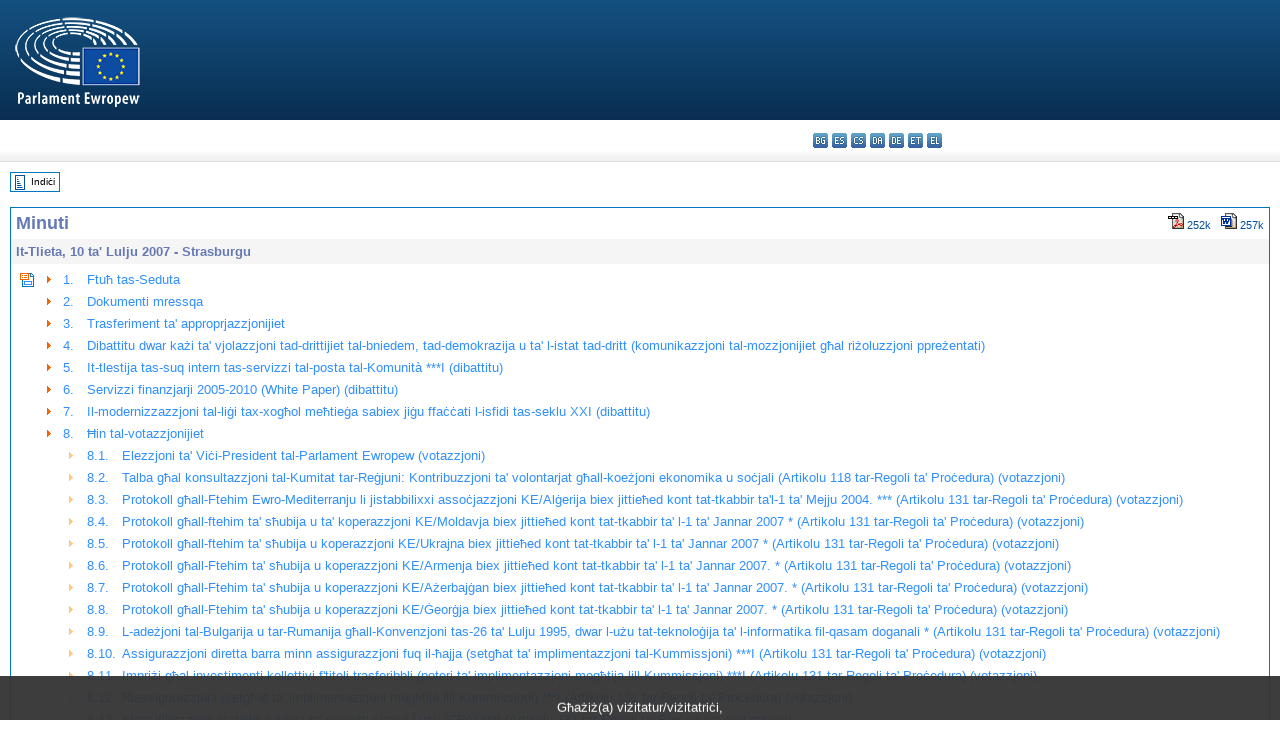

--- FILE ---
content_type: text/html; charset=UTF-8
request_url: https://www.europarl.europa.eu/doceo/document/PV-6-2007-07-10_MT.html
body_size: 1863
content:
<!DOCTYPE html>
<html lang="en">
<head>
    <meta charset="utf-8">
    <meta name="viewport" content="width=device-width, initial-scale=1">
    <title></title>
    <style>
        body {
            font-family: "Arial";
        }
    </style>
    <script type="text/javascript">
    window.awsWafCookieDomainList = [];
    window.gokuProps = {
"key":"AQIDAHjcYu/GjX+QlghicBgQ/7bFaQZ+m5FKCMDnO+vTbNg96AGMf6bGuw9mDE9eyBCEMKniAAAAfjB8BgkqhkiG9w0BBwagbzBtAgEAMGgGCSqGSIb3DQEHATAeBglghkgBZQMEAS4wEQQMmnnQ9WfkpQc3fug0AgEQgDsAQF9NEt2/jo5Sc2Lxq/TmfDUwU2A472D8EU2hY1A6vahKX/mrrKco8Mbrl6Xbf4iRd1Ek87aXuadEDg==",
          "iv":"D549KgEmZwAAB0CW",
          "context":"9sIi7g+IV5UZxaaDBAYG+VOwFarM6fMLjB94CFFof3g8xzLag86eXnPqyfCtcWTMLZEIJbFqRDBMHFx3WRPliJWyE8YWDjdPfm5AQRr5kDZLidVRwO/Nur5E90JmtroaZPuk0aoxnjmNY8IlLKDbxoY3dmGhf/gJr8O7EF3jGpioG+oR+tx17htAxRYJLIspuu4XLeSJflcbH/[base64]"
};
    </script>
    <script src="https://e3c1b12827d4.5ce583ec.us-east-2.token.awswaf.com/e3c1b12827d4/d7f65e927fcd/f9998b2f6105/challenge.js"></script>
</head>
<body>
    <div id="challenge-container"></div>
    <script type="text/javascript">
        AwsWafIntegration.saveReferrer();
        AwsWafIntegration.checkForceRefresh().then((forceRefresh) => {
            if (forceRefresh) {
                AwsWafIntegration.forceRefreshToken().then(() => {
                    window.location.reload(true);
                });
            } else {
                AwsWafIntegration.getToken().then(() => {
                    window.location.reload(true);
                });
            }
        });
    </script>
    <noscript>
        <h1>JavaScript is disabled</h1>
        In order to continue, we need to verify that you're not a robot.
        This requires JavaScript. Enable JavaScript and then reload the page.
    </noscript>
</body>
</html>

--- FILE ---
content_type: text/html;charset=UTF-8
request_url: https://www.europarl.europa.eu/doceo/document/PV-6-2007-07-10_MT.html
body_size: 34654
content:
<!DOCTYPE html PUBLIC "-//W3C//DTD XHTML 1.0 Transitional//EN" "http://www.w3.org/TR/xhtml1/DTD/xhtml1-transitional.dtd">
<html xmlns="http://www.w3.org/1999/xhtml" xml:lang="mt" lang="mt"><head><meta http-equiv="Content-Type" content="text/html; charset=UTF-8" /><meta http-equiv="Content-Language" content="mt" />

<title>Minuti - It-Tlieta, 10 ta' Lulju 2007</title><meta name="title" content="Minuti - It-Tlieta, 10 ta' Lulju 2007" /><meta name="language" content="mt" />

<meta name="robots" content="index, follow, noodp, noydir, notranslate" /><meta name="copyright" content="© L-Unjoni Ewropea, 2007 – Sors: il-Parlament Ewropew" /><meta name="available" content="10-07-2007" /><meta name="sipade-leg" content="6" /><meta name="sipade-type" content="PV" /><meta property="og:title" content="Minuti - It-Tlieta, 10 ta' Lulju 2007" /><meta property="og:image" content="https://www.europarl.europa.eu/website/common/img/icon/sharelogo_facebook.jpg" />

<link rel="canonical" href="https://www.europarl.europa.eu/doceo/document/PV-6-2007-07-10_MT.html" />

<link href="/doceo/data/css/style_common.css" rel="stylesheet" type="text/css" /><link href="/doceo/data/css/style_common_print.css" rel="stylesheet" type="text/css" /><link href="/doceo/data/css/style_sipade.css" rel="stylesheet" type="text/css" /><link href="/doceo/data/css/style_activities.css" rel="stylesheet" type="text/css" /><link href="/doceo/data/css/common_sides.css" type="text/css" rel="stylesheet" /><link href="/doceo/data/css/style_sipade_oj_sched.css" type="text/css" rel="stylesheet" />
<script src="/doceo/data/js/overlib.js" type="text/javascript"> </script>
<script src="/doceo/data/js/swap_images.js" type="text/javascript"> </script>
<script src="/doceo/data/js/sipade.js" type="text/javascript"> </script>
<script src="/doceo/data/js/jquery-1.4.4.js" type="text/javascript"> </script><script src="/doceo/data/js/selectPvVotSec.js" type="text/javascript"> </script>
<script src="/doceo/data/js/sipade-OJ-SYN.js" type="text/javascript"> </script><!--ATI analytics script--><script type="text/javascript" data-tracker-name="ATInternet" defer data-value="/website/webanalytics/ati-doceo.js" src="//www.europarl.europa.eu/website/privacy-policy/privacy-policy.js" ></script></head><body bgcolor="#FFFFFF"><div id="overDiv" style="position:absolute; visibility:hidden; z-index:1000;"> </div><a name="top"></a><table cellpadding="0" cellspacing="0" border="0" width="100%"><tr><td><div id="header_sides" class="new">
<a href="/portal/mt"><img alt="Go back to the Europarl portal" title="Go back to the Europarl portal" src="/doceo/data/img/EP_logo_neg_MT.png" /></a><h3 class="ep_hidden">Choisissez la langue de votre document :</h3><ul class="language_select">
            <li><a title="bg - български" class="bg on" href="/doceo/document/PV-6-2007-07-10_BG.html">bg - български</a></li>
            <li><a title="es - español" class="es on" href="/doceo/document/PV-6-2007-07-10_ES.html">es - español</a></li>
            <li><a title="cs - čeština" class="cs on" href="/doceo/document/PV-6-2007-07-10_CS.html">cs - čeština</a></li>
            <li><a title="da - dansk" class="da on" href="/doceo/document/PV-6-2007-07-10_DA.html">da - dansk</a></li>
            <li><a title="de - Deutsch" class="de on" href="/doceo/document/PV-6-2007-07-10_DE.html">de - Deutsch</a></li>
            <li><a title="et - eesti keel" class="et on" href="/doceo/document/PV-6-2007-07-10_ET.html">et - eesti keel</a></li>
            <li><a title="el - ελληνικά" class="el on" href="/doceo/document/PV-6-2007-07-10_EL.html">el - ελληνικά</a></li>
            <li><a title="en - English" class="en on" href="/doceo/document/PV-6-2007-07-10_EN.html">en - English</a></li>
            <li><a title="fr - français" class="fr on" href="/doceo/document/PV-6-2007-07-10_FR.html">fr - français</a></li>
            <li class="ga" title="ga - Gaeilge">ga - Gaeilge</li>
            <li class="hr" title="hr - hrvatski">hr - hrvatski</li>
            <li><a title="it - italiano" class="it on" href="/doceo/document/PV-6-2007-07-10_IT.html">it - italiano</a></li>
            <li><a title="lv - latviešu valoda" class="lv on" href="/doceo/document/PV-6-2007-07-10_LV.html">lv - latviešu valoda</a></li>
            <li><a title="lt - lietuvių kalba" class="lt on" href="/doceo/document/PV-6-2007-07-10_LT.html">lt - lietuvių kalba</a></li>
            <li><a title="hu - magyar" class="hu on" href="/doceo/document/PV-6-2007-07-10_HU.html">hu - magyar</a></li>
            <li class="mt selected" title="mt - Malti">mt - Malti</li>
            <li><a title="nl - Nederlands" class="nl on" href="/doceo/document/PV-6-2007-07-10_NL.html">nl - Nederlands</a></li>
            <li><a title="pl - polski" class="pl on" href="/doceo/document/PV-6-2007-07-10_PL.html">pl - polski</a></li>
            <li><a title="pt - português" class="pt on" href="/doceo/document/PV-6-2007-07-10_PT.html">pt - português</a></li>
            <li><a title="ro - română" class="ro on" href="/doceo/document/PV-6-2007-07-10_RO.html">ro - română</a></li>
            <li><a title="sk - slovenčina" class="sk on" href="/doceo/document/PV-6-2007-07-10_SK.html">sk - slovenčina</a></li>
            <li><a title="sl - slovenščina" class="sl on" href="/doceo/document/PV-6-2007-07-10_SL.html">sl - slovenščina</a></li>
            <li><a title="fi - suomi" class="fi on" href="/doceo/document/PV-6-2007-07-10_FI.html">fi - suomi</a></li>
            <li><a title="sv - svenska" class="sv on" href="/doceo/document/PV-6-2007-07-10_SV.html">sv - svenska</a></li>
        </ul></div></td></tr><tr><td style="padding:10px;"><table width="100%" border="0" cellspacing="0" cellpadding="0"><tr><td><table border="0" align="left" cellpadding="0" cellspacing="0"><tr><td><table border="0" cellspacing="0" cellpadding="0" class="buttondocwin"><tr><td><a href="/doceo/document/PV-6-2007-07-10-TOC_MT.html"><img src="/doceo/data/img/navi_index.gif" width="16" height="16" border="0" align="absmiddle" alt="" /></a></td><td valign="middle"> <a href="/doceo/document/PV-6-2007-07-10-TOC_MT.html" title="Indiċi">Indiċi</a> </td></tr></table></td><td><img src="/doceo/data/img/spacer.gif" width="10" height="8" alt="" /></td></tr><tr><td><img src="/doceo/data/img/spacer.gif" width="10" height="15" alt="" /></td></tr></table></td></tr></table>

<div xmlns:text="http://openoffice.org/2000/text" xmlns:xlink="http://www.w3.org/1999/xlink" xmlns:table="http://openoffice.org/2000/table" xmlns:fo="http://www.w3.org/1999/XSL/Format" xmlns:style="http://openoffice.org/2000/style" style="display:none" id="refhidden">PV-6-2007-07-10</div><div xmlns:text="http://openoffice.org/2000/text" xmlns:xlink="http://www.w3.org/1999/xlink" xmlns:table="http://openoffice.org/2000/table" xmlns:fo="http://www.w3.org/1999/XSL/Format" xmlns:style="http://openoffice.org/2000/style" style="display:none" id="lgNavhidden">MT</div><div xmlns:text="http://openoffice.org/2000/text" xmlns:xlink="http://www.w3.org/1999/xlink" xmlns:table="http://openoffice.org/2000/table" xmlns:fo="http://www.w3.org/1999/XSL/Format" xmlns:style="http://openoffice.org/2000/style" style="display:none" id="lgDochidden">MT</div><div xmlns:text="http://openoffice.org/2000/text" xmlns:xlink="http://www.w3.org/1999/xlink" xmlns:table="http://openoffice.org/2000/table" xmlns:fo="http://www.w3.org/1999/XSL/Format" xmlns:style="http://openoffice.org/2000/style" style="display:none" id="typeSourcehidden">iPlPv_Sit</div>
<table xmlns:text="http://openoffice.org/2000/text" xmlns:xlink="http://www.w3.org/1999/xlink" xmlns:table="http://openoffice.org/2000/table" xmlns:fo="http://www.w3.org/1999/XSL/Format" xmlns:style="http://openoffice.org/2000/style" width="100%" border="0" cellpadding="5" cellspacing="0" class="doc_box_header">
<tr><td align="left" valign="top" style="background-image:url(/doceo/data/img/gradient_blue.gif)" class="title_TA">Minuti</td><td valign="top" align="right" style="background-image:url(/doceo/data/img/gradient_blue.gif)">
<table border="0" cellspacing="0" cellpadding="0"><tr><td><a href="/doceo/document/PV-6-2007-07-10_MT.pdf"><img src="/doceo/data/img/formats/icn_pdf.gif" border="0" align="bottom" alt="PDF" title="PDF" /></a><span class="doc_size"> 252k</span></td><td><img src="/doceo/data/img/spacer.gif" width="10" height="1" alt="" /></td><td><a href="/doceo/document/PV-6-2007-07-10_MT.doc"><img src="/doceo/data/img/formats/icn_word.gif" border="0" align="bottom" alt="WORD" title="WORD" /></a><span class="doc_size"> 257k</span></td></tr>
</table></td></tr>
<tr><td class="doc_title" align="left" valign="top" bgcolor="#F5F5F5">It-Tlieta, 10 ta' Lulju 2007 - Strasburgu</td><td class="doc_title" align="right" valign="top" bgcolor="#F5F5F5"></td></tr>
<tr><td colspan="2" align="left" valign="top">
<table width="100%" border="0" cellspacing="0" cellpadding="3" class="list_summary">
<tr><td width="16" valign="top"><img src="/doceo/data/img/top_doc.gif" width="16" height="16" alt="" /></td><td width="16" align="left" valign="top"><img src="/doceo/data/img/arrow_orange.gif" width="16" height="16" alt="" /></td><td width="16" align="left" valign="top">1.</td><td colspan="2"><a href="#pvitem1">Ftuħ tas-Seduta</a></td></tr>
<tr><td width="16" valign="top"> </td><td width="16" align="left" valign="top"><img src="/doceo/data/img/arrow_orange.gif" width="16" height="16" alt="" /></td><td width="16" align="left" valign="top">2.</td><td colspan="2"><a href="#pvitem2">Dokumenti mressqa</a></td></tr>
<tr><td width="16" valign="top"> </td><td width="16" align="left" valign="top"><img src="/doceo/data/img/arrow_orange.gif" width="16" height="16" alt="" /></td><td width="16" align="left" valign="top">3.</td><td colspan="2"><a href="#pvitem3">Trasferiment ta' approprjazzjonijiet</a></td></tr>
<tr><td width="16" valign="top"> </td><td width="16" align="left" valign="top"><img src="/doceo/data/img/arrow_orange.gif" width="16" height="16" alt="" /></td><td width="16" align="left" valign="top">4.</td><td colspan="2"><a href="#pvitem4">Dibattitu dwar każi ta' vjolazzjoni tad-drittijiet tal-bniedem, tad-demokrazija u ta' l-istat tad-dritt (komunikazzjoni tal-mozzjonijiet għal riżoluzzjoni ppreżentati) </a></td></tr>
<tr><td width="16" valign="top"> </td><td width="16" align="left" valign="top"><img src="/doceo/data/img/arrow_orange.gif" width="16" height="16" alt="" /></td><td width="16" align="left" valign="top">5.</td><td colspan="2"><a href="#pvitem5">It-tlestija tas-suq intern tas-servizzi tal-posta tal-Komunità ***I (dibattitu)</a></td></tr>
<tr><td width="16" valign="top"> </td><td width="16" align="left" valign="top"><img src="/doceo/data/img/arrow_orange.gif" width="16" height="16" alt="" /></td><td width="16" align="left" valign="top">6.</td><td colspan="2"><a href="#pvitem6">Servizzi finanzjarji 2005-2010 (White Paper) (dibattitu)</a></td></tr>
<tr><td width="16" valign="top"> </td><td width="16" align="left" valign="top"><img src="/doceo/data/img/arrow_orange.gif" width="16" height="16" alt="" /></td><td width="16" align="left" valign="top">7.</td><td colspan="2"><a href="#pvitem7">Il-modernizzazzjoni tal-liġi tax-xogħol meħtieġa sabiex jiġu ffaċċati l-isfidi tas-seklu XXI (dibattitu)</a></td></tr>
<tr><td width="16" valign="top"> </td><td width="16" align="left" valign="top"><img src="/doceo/data/img/arrow_orange.gif" width="16" height="16" alt="" /></td><td width="16" align="left" valign="top">8.</td><td colspan="2"><a href="#pvitem8">Ħin tal-votazzjonijiet</a></td></tr>
<tr><td width="16" valign="top"> </td><td width="16" align="left" valign="top"> </td><td width="16" align="left" valign="top"><img src="/doceo/data/img/arrow_orange_small.gif" width="16" height="16" alt="" /></td><td width="100%" align="left" colspan="2"><table width="100%" border="0" cellpadding="0" cellspacing="0"><tr><td valign="top" width="35">8.1.</td><td align="left"><a href="#pvitem9">Elezzjoni ta' Viċi-President tal-Parlament Ewropew (votazzjoni)</a></td></tr></table></td></tr>
<tr><td width="16" valign="top"> </td><td width="16" align="left" valign="top"> </td><td width="16" align="left" valign="top"><img src="/doceo/data/img/arrow_orange_small.gif" width="16" height="16" alt="" /></td><td width="100%" align="left" colspan="2"><table width="100%" border="0" cellpadding="0" cellspacing="0"><tr><td valign="top" width="35">8.2.</td><td align="left"><a href="#pvitem10">Talba għal konsultazzjoni tal-Kumitat tar-Reġjuni: Kontribuzzjoni ta' volontarjat għall-koeżjoni ekonomika u soċjali (Artikolu 118 tar-Regoli ta' Proċedura) (votazzjoni)</a></td></tr></table></td></tr>
<tr><td width="16" valign="top"> </td><td width="16" align="left" valign="top"> </td><td width="16" align="left" valign="top"><img src="/doceo/data/img/arrow_orange_small.gif" width="16" height="16" alt="" /></td><td width="100%" align="left" colspan="2"><table width="100%" border="0" cellpadding="0" cellspacing="0"><tr><td valign="top" width="35">8.3.</td><td align="left"><a href="#pvitem11">Protokoll għall-Ftehim Ewro-Mediterranju li jistabbilixxi assoċjazzjoni KE/Alġerija biex jittieħed kont tat-tkabbir ta'l-1 ta' Mejju 2004. *** (Artikolu 131 tar-Regoli ta' Proċedura) (votazzjoni)</a></td></tr></table></td></tr>
<tr><td width="16" valign="top"> </td><td width="16" align="left" valign="top"> </td><td width="16" align="left" valign="top"><img src="/doceo/data/img/arrow_orange_small.gif" width="16" height="16" alt="" /></td><td width="100%" align="left" colspan="2"><table width="100%" border="0" cellpadding="0" cellspacing="0"><tr><td valign="top" width="35">8.4.</td><td align="left"><a href="#pvitem12">Protokoll għall-ftehim ta' sħubija u ta' koperazzjoni KE/Moldavja biex jittieħed kont tat-tkabbir ta' l-1 ta' Jannar 2007 * (Artikolu 131 tar-Regoli ta' Proċedura) (votazzjoni) </a></td></tr></table></td></tr>
<tr><td width="16" valign="top"> </td><td width="16" align="left" valign="top"> </td><td width="16" align="left" valign="top"><img src="/doceo/data/img/arrow_orange_small.gif" width="16" height="16" alt="" /></td><td width="100%" align="left" colspan="2"><table width="100%" border="0" cellpadding="0" cellspacing="0"><tr><td valign="top" width="35">8.5.</td><td align="left"><a href="#pvitem13">Protokoll għall-ftehim ta' sħubija u koperazzjoni KE/Ukrajna biex jittieħed kont tat-tkabbir ta' l-1 ta' Jannar 2007 * (Artikolu 131 tar-Regoli ta' Proċedura) (votazzjoni) </a></td></tr></table></td></tr>
<tr><td width="16" valign="top"> </td><td width="16" align="left" valign="top"> </td><td width="16" align="left" valign="top"><img src="/doceo/data/img/arrow_orange_small.gif" width="16" height="16" alt="" /></td><td width="100%" align="left" colspan="2"><table width="100%" border="0" cellpadding="0" cellspacing="0"><tr><td valign="top" width="35">8.6.</td><td align="left"><a href="#pvitem14">Protokoll għall-Ftehim ta' sħubija u koperazzjoni KE/Armenja biex jittieħed kont tat-tkabbir ta' l-1 ta' Jannar 2007. * (Artikolu 131 tar-Regoli ta' Proċedura) (votazzjoni) </a></td></tr></table></td></tr>
<tr><td width="16" valign="top"> </td><td width="16" align="left" valign="top"> </td><td width="16" align="left" valign="top"><img src="/doceo/data/img/arrow_orange_small.gif" width="16" height="16" alt="" /></td><td width="100%" align="left" colspan="2"><table width="100%" border="0" cellpadding="0" cellspacing="0"><tr><td valign="top" width="35">8.7.</td><td align="left"><a href="#pvitem15">Protokoll għall-Ftehim ta' sħubija u koperazzjoni KE/Ażerbajġan biex jittieħed kont tat-tkabbir ta' l-1 ta' Jannar 2007. * (Artikolu 131 tar-Regoli ta' Proċedura) (votazzjoni) </a></td></tr></table></td></tr>
<tr><td width="16" valign="top"> </td><td width="16" align="left" valign="top"> </td><td width="16" align="left" valign="top"><img src="/doceo/data/img/arrow_orange_small.gif" width="16" height="16" alt="" /></td><td width="100%" align="left" colspan="2"><table width="100%" border="0" cellpadding="0" cellspacing="0"><tr><td valign="top" width="35">8.8.</td><td align="left"><a href="#pvitem16">Protokoll għall-Ftehim ta' sħubija u koperazzjoni KE/Ġeorġja biex jittieħed kont tat-tkabbir ta' l-1 ta' Jannar 2007. * (Artikolu 131 tar-Regoli ta' Proċedura) (votazzjoni) </a></td></tr></table></td></tr>
<tr><td width="16" valign="top"> </td><td width="16" align="left" valign="top"> </td><td width="16" align="left" valign="top"><img src="/doceo/data/img/arrow_orange_small.gif" width="16" height="16" alt="" /></td><td width="100%" align="left" colspan="2"><table width="100%" border="0" cellpadding="0" cellspacing="0"><tr><td valign="top" width="35">8.9.</td><td align="left"><a href="#pvitem17">L-adeżjoni tal-Bulgarija u tar-Rumanija għall-Konvenzjoni tas-26 ta' Lulju 1995, dwar l-użu tat-teknoloġija ta' l-informatika fil-qasam doganali * (Artikolu 131 tar-Regoli ta' Proċedura) (votazzjoni) </a></td></tr></table></td></tr>
<tr><td width="16" valign="top"> </td><td width="16" align="left" valign="top"> </td><td width="16" align="left" valign="top"><img src="/doceo/data/img/arrow_orange_small.gif" width="16" height="16" alt="" /></td><td width="100%" align="left" colspan="2"><table width="100%" border="0" cellpadding="0" cellspacing="0"><tr><td valign="top" width="35">8.10.</td><td align="left"><a href="#pvitem18">Assigurazzjoni diretta barra minn assigurazzjoni fuq il-ħajja (setgħat ta' implimentazzjoni tal-Kummissjoni) ***I (Artikolu 131 tar-Regoli ta' Proċedura) (votazzjoni) </a></td></tr></table></td></tr>
<tr><td width="16" valign="top"> </td><td width="16" align="left" valign="top"> </td><td width="16" align="left" valign="top"><img src="/doceo/data/img/arrow_orange_small.gif" width="16" height="16" alt="" /></td><td width="100%" align="left" colspan="2"><table width="100%" border="0" cellpadding="0" cellspacing="0"><tr><td valign="top" width="35">8.11.</td><td align="left"><a href="#pvitem19">Impriżi għal investimenti kollettivi f'titoli trasferibbli (poteri ta' implimentazzjoni mogħtija lill-Kummissjoni) ***I (Artikolu 131 tar-Regoli ta' Proċedura) (votazzjoni) </a></td></tr></table></td></tr>
<tr><td width="16" valign="top"> </td><td width="16" align="left" valign="top"> </td><td width="16" align="left" valign="top"><img src="/doceo/data/img/arrow_orange_small.gif" width="16" height="16" alt="" /></td><td width="100%" align="left" colspan="2"><table width="100%" border="0" cellpadding="0" cellspacing="0"><tr><td valign="top" width="35">8.12.</td><td align="left"><a href="#pvitem20">Riassigurazzjoni (setgħat ta' implimentazzjoni mogħtija lill-Kummissjoni) ***I (Artikolu 131 tar-Regoli ta' Proċedura) (votazzjoni) </a></td></tr></table></td></tr>
<tr><td width="16" valign="top"> </td><td width="16" align="left" valign="top"> </td><td width="16" align="left" valign="top"><img src="/doceo/data/img/arrow_orange_small.gif" width="16" height="16" alt="" /></td><td width="100%" align="left" colspan="2"><table width="100%" border="0" cellpadding="0" cellspacing="0"><tr><td valign="top" width="35">8.13.</td><td align="left"><a href="#pvitem21">Klassifikazzjoni statistika ġdida ta' prodotti skond l-użu (CPA) ***I (Artikolu 131 tar-Regoli ta' Proċedura) (votazzjoni) </a></td></tr></table></td></tr>
<tr><td width="16" valign="top"> </td><td width="16" align="left" valign="top"> </td><td width="16" align="left" valign="top"><img src="/doceo/data/img/arrow_orange_small.gif" width="16" height="16" alt="" /></td><td width="100%" align="left" colspan="2"><table width="100%" border="0" cellpadding="0" cellspacing="0"><tr><td valign="top" width="35">8.14.</td><td align="left"><a href="#pvitem22">Stħarriġ ta' kampjun tal-forza tax-xogħol fil-Komunità ***I (Artikolu 131 tar-Regoli ta' Proċedura) (votazzjoni) </a></td></tr></table></td></tr>
<tr><td width="16" valign="top"> </td><td width="16" align="left" valign="top"> </td><td width="16" align="left" valign="top"><img src="/doceo/data/img/arrow_orange_small.gif" width="16" height="16" alt="" /></td><td width="100%" align="left" colspan="2"><table width="100%" border="0" cellpadding="0" cellspacing="0"><tr><td valign="top" width="35">8.15.</td><td align="left"><a href="#pvitem23">Programm ta' ttikkettar dwar l-effiċjenza ta' l-enerġija għal tagħmir ta' l-uffiċċju (Tfassil mill-ġdid) ***I (Artikolu 131 tar-Regoli ta' Proċedura) (votazzjoni) </a></td></tr></table></td></tr>
<tr><td width="16" valign="top"> </td><td width="16" align="left" valign="top"> </td><td width="16" align="left" valign="top"><img src="/doceo/data/img/arrow_orange_small.gif" width="16" height="16" alt="" /></td><td width="100%" align="left" colspan="2"><table width="100%" border="0" cellpadding="0" cellspacing="0"><tr><td valign="top" width="35">8.16.</td><td align="left"><a href="#pvitem24">Konvenzjoni tan-Nazzjonijiet Uniti rigward kodiċi ta' kondotta tal-konferenzi marittimi (abrogazzjoni tar-regolament (KEE) nru. 954/79 tal-Kunsill) ***I (Artikolu 131 tar-Regoli ta' Proċedura) (votazzjoni) </a></td></tr></table></td></tr>
<tr><td width="16" valign="top"> </td><td width="16" align="left" valign="top"> </td><td width="16" align="left" valign="top"><img src="/doceo/data/img/arrow_orange_small.gif" width="16" height="16" alt="" /></td><td width="100%" align="left" colspan="2"><table width="100%" border="0" cellpadding="0" cellspacing="0"><tr><td valign="top" width="35">8.17.</td><td align="left"><a href="#pvitem25">Miżuri ta' kontroll applikabbli għall-attivitajiet tas-sajd fl-Antartiku * (Artikolu 131 tar-Regoli ta' Proċedura) (votazzjoni) </a></td></tr></table></td></tr>
<tr><td width="16" valign="top"> </td><td width="16" align="left" valign="top"> </td><td width="16" align="left" valign="top"><img src="/doceo/data/img/arrow_orange_small.gif" width="16" height="16" alt="" /></td><td width="100%" align="left" colspan="2"><table width="100%" border="0" cellpadding="0" cellspacing="0"><tr><td valign="top" width="35">8.18.</td><td align="left"><a href="#pvitem26">Adeżjoni tal-Bulgarija u r-Rumanija fil-Konvenzjoni tal-Europol tas-26 ta' Lulju 1995* (Artikolu 131 tar-Regoli ta' Proċedura) (votazzjoni) </a></td></tr></table></td></tr>
<tr><td width="16" valign="top"> </td><td width="16" align="left" valign="top"> </td><td width="16" align="left" valign="top"><img src="/doceo/data/img/arrow_orange_small.gif" width="16" height="16" alt="" /></td><td width="100%" align="left" colspan="2"><table width="100%" border="0" cellpadding="0" cellspacing="0"><tr><td valign="top" width="35">8.19.</td><td align="left"><a href="#pvitem27">Adeżjoni tal-Bulgarija u r-Rumanija għall-Konvenzjoni tad-29 ta' Mejju 2000 dwar Assistenza Ġudizzjarja f'Materja Kriminali * (Artikolu 131 tar-Regoli ta' Proċedura) (votazzjoni) </a></td></tr></table></td></tr>
<tr><td width="16" valign="top"> </td><td width="16" align="left" valign="top"> </td><td width="16" align="left" valign="top"><img src="/doceo/data/img/arrow_orange_small.gif" width="16" height="16" alt="" /></td><td width="100%" align="left" colspan="2"><table width="100%" border="0" cellpadding="0" cellspacing="0"><tr><td valign="top" width="35">8.20.</td><td align="left"><a href="#pvitem28">L-Adeżjoni tal-Bulgarija u tar-Rumanija għall-Konvenzjoni tas-17 ta' Ġunju 1998 dwar it-Tneħħija tad-dritt tas-Sewqan * (Artikolu 131 tar-Regoli ta' Proċedura) (votazzjoni) </a></td></tr></table></td></tr>
<tr><td width="16" valign="top"> </td><td width="16" align="left" valign="top"> </td><td width="16" align="left" valign="top"><img src="/doceo/data/img/arrow_orange_small.gif" width="16" height="16" alt="" /></td><td width="100%" align="left" colspan="2"><table width="100%" border="0" cellpadding="0" cellspacing="0"><tr><td valign="top" width="35">8.21.</td><td align="left"><a href="#pvitem29">l-adeżjoni tal-Bulgarija u r-Rumanija għall-Konvenzjoni tas-26 ta' Mejju 1997 dwar il-ġlieda kontra l-korruzzjoni ta' uffiċjali tal-Komunitajiet Ewropej jew uffiċjali ta' l-Istati Membri ta' l-Unjoni Ewropea */***I (Artikolu 131 tar-Regoli ta' Proċedura) (votazzjoni) </a></td></tr></table></td></tr>
<tr><td width="16" valign="top"> </td><td width="16" align="left" valign="top"> </td><td width="16" align="left" valign="top"><img src="/doceo/data/img/arrow_orange_small.gif" width="16" height="16" alt="" /></td><td width="100%" align="left" colspan="2"><table width="100%" border="0" cellpadding="0" cellspacing="0"><tr><td valign="top" width="35">8.22.</td><td align="left"><a href="#pvitem30">Iż-żieda fir-Regoli ta' Proċedura tal-Parlament Ewropew ta' Artikolu 204a ġdid dwar ir-Rettifiki (Artikolu 131 tar-Regoli ta' Proċedura) (votazzjoni) </a></td></tr></table></td></tr>
<tr><td width="16" valign="top"> </td><td width="16" align="left" valign="top"> </td><td width="16" align="left" valign="top"><img src="/doceo/data/img/arrow_orange_small.gif" width="16" height="16" alt="" /></td><td width="100%" align="left" colspan="2"><table width="100%" border="0" cellpadding="0" cellspacing="0"><tr><td valign="top" width="35">8.23.</td><td align="left"><a href="#pvitem31">l-applikazzjoni u l-interpretazzjoni tar-Regoli ta' Proċedura (emenda ta'l-Artikolu 201 tar-Regolament PE) (Artikolu 131 tar-Regoli ta' Proċedura) (votazzjoni) </a></td></tr></table></td></tr>
<tr><td width="16" valign="top"> </td><td width="16" align="left" valign="top"> </td><td width="16" align="left" valign="top"><img src="/doceo/data/img/arrow_orange_small.gif" width="16" height="16" alt="" /></td><td width="100%" align="left" colspan="2"><table width="100%" border="0" cellpadding="0" cellspacing="0"><tr><td valign="top" width="35">8.24.</td><td align="left"><a href="#pvitem32">Konsultazzjoni dwar l-immunitajiet u l-privileġġi ta' Alessandra Mussolini (Artikolu 131 tar-Regoli ta' Proċedura) (votazzjoni) </a></td></tr></table></td></tr>
<tr><td width="16" valign="top"> </td><td width="16" align="left" valign="top"> </td><td width="16" align="left" valign="top"><img src="/doceo/data/img/arrow_orange_small.gif" width="16" height="16" alt="" /></td><td width="100%" align="left" colspan="2"><table width="100%" border="0" cellpadding="0" cellspacing="0"><tr><td valign="top" width="35">8.25.</td><td align="left"><a href="#pvitem33">Talba għall-Ħarsien ta' l-Immunità Parlamentari ta' Ashley Mote (Artikolu 131 tar-Regoli ta' Proċedura) (votazzjoni) </a></td></tr></table></td></tr>
<tr><td width="16" valign="top"> </td><td width="16" align="left" valign="top"> </td><td width="16" align="left" valign="top"><img src="/doceo/data/img/arrow_orange_small.gif" width="16" height="16" alt="" /></td><td width="100%" align="left" colspan="2"><table width="100%" border="0" cellpadding="0" cellspacing="0"><tr><td valign="top" width="35">8.26.</td><td align="left"><a href="#pvitem34">Abbozz ta' baġit ta' emenda nru 4/2007 (Artikolu 131 tar-Regoli ta' Proċedura) (votazzjoni) </a></td></tr></table></td></tr>
<tr><td width="16" valign="top"> </td><td width="16" align="left" valign="top"> </td><td width="16" align="left" valign="top"><img src="/doceo/data/img/arrow_orange_small.gif" width="16" height="16" alt="" /></td><td width="100%" align="left" colspan="2"><table width="100%" border="0" cellpadding="0" cellspacing="0"><tr><td valign="top" width="35">8.27.</td><td align="left"><a href="#pvitem35">Rapport speċjali Nru 9/2006 tal-Qorti ta' l-Awdituri Ewropea dwar l-infiq tat-traduzzjoni tal-Kummissjoni, tal-Parlament Ewropew u tal-Kunsill (Artikolu 131 tar-Regoli ta' Proċedura) (votazzjoni) </a></td></tr></table></td></tr>
<tr><td width="16" valign="top"> </td><td width="16" align="left" valign="top"> </td><td width="16" align="left" valign="top"><img src="/doceo/data/img/arrow_orange_small.gif" width="16" height="16" alt="" /></td><td width="100%" align="left" colspan="2"><table width="100%" border="0" cellpadding="0" cellspacing="0"><tr><td valign="top" width="35">8.28.</td><td align="left"><a href="#pvitem36">Imminimizzar ta' l-ispejjeż amministrattivi imposti mil-leġiżlazzjoni (Artikolu 131 tar-Regoli ta' Proċedura) (votazzjoni) </a></td></tr></table></td></tr>
<tr><td width="16" valign="top"> </td><td width="16" align="left" valign="top"> </td><td width="16" align="left" valign="top"><img src="/doceo/data/img/arrow_orange_small.gif" width="16" height="16" alt="" /></td><td width="100%" align="left" colspan="2"><table width="100%" border="0" cellpadding="0" cellspacing="0"><tr><td valign="top" width="35">8.29.</td><td align="left"><a href="#pvitem37">Il-liġi applikabbli għall-obbligazzjonijiet mhux kuntrattwali ('Ruma II') ***III (votazzjoni) </a></td></tr></table></td></tr>
<tr><td width="16" valign="top"> </td><td width="16" align="left" valign="top"> </td><td width="16" align="left" valign="top"><img src="/doceo/data/img/arrow_orange_small.gif" width="16" height="16" alt="" /></td><td width="100%" align="left" colspan="2"><table width="100%" border="0" cellpadding="0" cellspacing="0"><tr><td valign="top" width="35">8.30.</td><td align="left"><a href="#pvitem38">Programm ta' azzjoni Komunitarju fil-qasam tas-Saħħa (2007-2013) ***II (votazzjoni) </a></td></tr></table></td></tr>
<tr><td width="16" valign="top"> </td><td width="16" align="left" valign="top"> </td><td width="16" align="left" valign="top"><img src="/doceo/data/img/arrow_orange_small.gif" width="16" height="16" alt="" /></td><td width="100%" align="left" colspan="2"><table width="100%" border="0" cellpadding="0" cellspacing="0"><tr><td valign="top" width="35">8.31.</td><td align="left"><a href="#pvitem39">Tagħmir ta' kejl li fih il-merkurju ***II (votazzjoni) </a></td></tr></table></td></tr>
<tr><td width="16" valign="top"> </td><td width="16" align="left" valign="top"> </td><td width="16" align="left" valign="top"><img src="/doceo/data/img/arrow_orange_small.gif" width="16" height="16" alt="" /></td><td width="100%" align="left" colspan="2"><table width="100%" border="0" cellpadding="0" cellspacing="0"><tr><td valign="top" width="35">8.32.</td><td align="left"><a href="#pvitem40">Proċedura ta' awtorizzazzjoni uniformi għall-addittivi, l-enżimi u l-ħwawar ta' l-ikel ***I (votazzjoni) </a></td></tr></table></td></tr>
<tr><td width="16" valign="top"> </td><td width="16" align="left" valign="top"> </td><td width="16" align="left" valign="top"><img src="/doceo/data/img/arrow_orange_small.gif" width="16" height="16" alt="" /></td><td width="100%" align="left" colspan="2"><table width="100%" border="0" cellpadding="0" cellspacing="0"><tr><td valign="top" width="35">8.33.</td><td align="left"><a href="#pvitem41">L-addittivi ta' l-ikel ***I (votazzjoni) </a></td></tr></table></td></tr>
<tr><td width="16" valign="top"> </td><td width="16" align="left" valign="top"> </td><td width="16" align="left" valign="top"><img src="/doceo/data/img/arrow_orange_small.gif" width="16" height="16" alt="" /></td><td width="100%" align="left" colspan="2"><table width="100%" border="0" cellpadding="0" cellspacing="0"><tr><td valign="top" width="35">8.34.</td><td align="left"><a href="#pvitem42">L-enżimi ta' l-ikel ***I (votazzjoni) </a></td></tr></table></td></tr>
<tr><td width="16" valign="top"> </td><td width="16" align="left" valign="top"> </td><td width="16" align="left" valign="top"><img src="/doceo/data/img/arrow_orange_small.gif" width="16" height="16" alt="" /></td><td width="100%" align="left" colspan="2"><table width="100%" border="0" cellpadding="0" cellspacing="0"><tr><td valign="top" width="35">8.35.</td><td align="left"><a href="#pvitem43">Ħwawar u ċerti ingredjenti ta' l-ikel bi proprjetajiet ta' taħwir ***I (votazzjoni) </a></td></tr></table></td></tr>
<tr><td width="16" valign="top"> </td><td width="16" align="left" valign="top"> </td><td width="16" align="left" valign="top"><img src="/doceo/data/img/arrow_orange_small.gif" width="16" height="16" alt="" /></td><td width="100%" align="left" colspan="2"><table width="100%" border="0" cellpadding="0" cellspacing="0"><tr><td valign="top" width="35">8.36.</td><td align="left"><a href="#pvitem44">Approssimazzjoni tar-rati tad-dazju fuq l-alkoħol u xorb alkoħoliku * (votazzjoni finali)</a></td></tr></table></td></tr>
<tr><td width="16" valign="top"> </td><td width="16" align="left" valign="top"> </td><td width="16" align="left" valign="top"><img src="/doceo/data/img/arrow_orange_small.gif" width="16" height="16" alt="" /></td><td width="100%" align="left" colspan="2"><table width="100%" border="0" cellpadding="0" cellspacing="0"><tr><td valign="top" width="35">8.37.</td><td align="left"><a href="#pvitem45">L-identifikazzjoni, l-għażla u l-ħarsien ta' l-Infrastruttura Kritika Ewropea * (votazzjoni) </a></td></tr></table></td></tr>
<tr><td width="16" valign="top"> </td><td width="16" align="left" valign="top"> </td><td width="16" align="left" valign="top"><img src="/doceo/data/img/arrow_orange_small.gif" width="16" height="16" alt="" /></td><td width="100%" align="left" colspan="2"><table width="100%" border="0" cellpadding="0" cellspacing="0"><tr><td valign="top" width="35">8.38.</td><td align="left"><a href="#pvitem46">Il-prospetti tas-suq intern fil-gas u l-elettriku (votazzjoni)</a></td></tr></table></td></tr>
<tr><td width="16" valign="top"> </td><td width="16" align="left" valign="top"> </td><td width="16" align="left" valign="top"><img src="/doceo/data/img/arrow_orange_small.gif" width="16" height="16" alt="" /></td><td width="100%" align="left" colspan="2"><table width="100%" border="0" cellpadding="0" cellspacing="0"><tr><td valign="top" width="35">8.39.</td><td align="left"><a href="#pvitem47">Is-sajd industrijali u l-produzzjoni ta' żejt tal-ħuta u ta' ħut imqadded mitħun (votazzjoni)</a></td></tr></table></td></tr>
<tr><td width="16" valign="top"> </td><td width="16" align="left" valign="top"><img src="/doceo/data/img/arrow_orange.gif" width="16" height="16" alt="" /></td><td width="16" align="left" valign="top">9.</td><td colspan="2"><a href="#pvitem48">Sejħa għal Konferenza Intergovernattiva (skadenza għat-tressiq ta' l-emendi)</a></td></tr>
<tr><td width="16" valign="top"> </td><td width="16" align="left" valign="top"><img src="/doceo/data/img/arrow_orange.gif" width="16" height="16" alt="" /></td><td width="16" align="left" valign="top">10.</td><td colspan="2"><a href="#pvitem49">Spjegazzjonijiet tal-vot</a></td></tr>
<tr><td width="16" valign="top"> </td><td width="16" align="left" valign="top"><img src="/doceo/data/img/arrow_orange.gif" width="16" height="16" alt="" /></td><td width="16" align="left" valign="top">11.</td><td colspan="2"><a href="#pvitem50">Korrezzjonijiet u intenzjonijiet għall-vot</a></td></tr>
<tr><td width="16" valign="top"> </td><td width="16" align="left" valign="top"><img src="/doceo/data/img/arrow_orange.gif" width="16" height="16" alt="" /></td><td width="16" align="left" valign="top">12.</td><td colspan="2"><a href="#pvitem51">Approvazzjoni tal-Minuti tas-seduta ta' qabel</a></td></tr>
<tr><td width="16" valign="top"> </td><td width="16" align="left" valign="top"><img src="/doceo/data/img/arrow_orange.gif" width="16" height="16" alt="" /></td><td width="16" align="left" valign="top">13.</td><td colspan="2"><a href="#pvitem52">Il-modernizzazzjoni tal-liġi tax-xogħol meħtieġa sabiex jiġu ffaċċati l-isfidi tas-seklu XXI (tkomplija tad-dibattitu)</a></td></tr>
<tr><td width="16" valign="top"> </td><td width="16" align="left" valign="top"><img src="/doceo/data/img/arrow_orange.gif" width="16" height="16" alt="" /></td><td width="16" align="left" valign="top">14.</td><td colspan="2"><a href="#pvitem53">Issekondar ta' ħaddiema (dibattitu) </a></td></tr>
<tr><td width="16" valign="top"> </td><td width="16" align="left" valign="top"><img src="/doceo/data/img/arrow_orange.gif" width="16" height="16" alt="" /></td><td width="16" align="left" valign="top">15.</td><td colspan="2"><a href="#pvitem54">Lejn politika marittima futura ta' l-Unjoni: viżjoni Ewropea ta' l-oċeani u l-ibħra (dibattitu)</a></td></tr>
<tr><td width="16" valign="top"> </td><td width="16" align="left" valign="top"><img src="/doceo/data/img/arrow_orange.gif" width="16" height="16" alt="" /></td><td width="16" align="left" valign="top">16.</td><td colspan="2"><a href="#pvitem55">Ħin tal-mistoqsijiet (mistoqsijiet għall-Kummissjoni)</a></td></tr>
<tr><td width="16" valign="top"> </td><td width="16" align="left" valign="top"><img src="/doceo/data/img/arrow_orange.gif" width="16" height="16" alt="" /></td><td width="16" align="left" valign="top">17.</td><td colspan="2"><a href="#pvitem56">Kompożizzjoni tal-kumitati u d-delegazzjonijiet</a></td></tr>
<tr><td width="16" valign="top"> </td><td width="16" align="left" valign="top"><img src="/doceo/data/img/arrow_orange.gif" width="16" height="16" alt="" /></td><td width="16" align="left" valign="top">18.</td><td colspan="2"><a href="#pvitem57">L-implimentazzjoni ta' l-ewwel pakkett ferrovjarju (dibattitu)</a></td></tr>
<tr><td width="16" valign="top"> </td><td width="16" align="left" valign="top"><img src="/doceo/data/img/arrow_orange.gif" width="16" height="16" alt="" /></td><td width="16" align="left" valign="top">19.</td><td colspan="2"><a href="#pvitem58">Regoli komuni għall-isfruttament ta' servizzi tat-trasport bl-ajru ***I (dibattitu)</a></td></tr>
<tr><td width="16" valign="top"> </td><td width="16" align="left" valign="top"><img src="/doceo/data/img/arrow_orange.gif" width="16" height="16" alt="" /></td><td width="16" align="left" valign="top">20.</td><td colspan="2"><a href="#pvitem59">Lejn Ewropa mobbli - mobilità sostenibbli għall-kontinent tagħna (dibattitu)</a></td></tr>
<tr><td width="16" valign="top"> </td><td width="16" align="left" valign="top"><img src="/doceo/data/img/arrow_orange.gif" width="16" height="16" alt="" /></td><td width="16" align="left" valign="top">21.</td><td colspan="2"><a href="#pvitem60">Relazzjonijiet kummerċjali bilaterali bejn l-UE u ċ-Ċina (dibattitu)</a></td></tr>
<tr><td width="16" valign="top"> </td><td width="16" align="left" valign="top"><img src="/doceo/data/img/arrow_orange.gif" width="16" height="16" alt="" /></td><td width="16" align="left" valign="top">22.</td><td colspan="2"><a href="#pvitem61">Aġenda għas-seduta li jmiss</a></td></tr>
<tr><td width="16" valign="top"> </td><td width="16" align="left" valign="top"><img src="/doceo/data/img/arrow_orange.gif" width="16" height="16" alt="" /></td><td width="16" align="left" valign="top">23.</td><td colspan="2"><a href="#pvitem62">Għeluq tas-seduta</a></td></tr>
<tr><td width="16" valign="top"> </td><td width="16" align="left" valign="top"><img src="/doceo/data/img/arrow_orange.gif" width="16" height="16" alt="" /></td><td colspan="3"><a href="#pvitem63">REĠISTRU TA' L-ATTENDENZA</a></td></tr></table></td></tr></table><br xmlns:text="http://openoffice.org/2000/text" xmlns:xlink="http://www.w3.org/1999/xlink" xmlns:table="http://openoffice.org/2000/table" xmlns:fo="http://www.w3.org/1999/XSL/Format" xmlns:style="http://openoffice.org/2000/style" /><br xmlns:text="http://openoffice.org/2000/text" xmlns:xlink="http://www.w3.org/1999/xlink" xmlns:table="http://openoffice.org/2000/table" xmlns:fo="http://www.w3.org/1999/XSL/Format" xmlns:style="http://openoffice.org/2000/style" /><a xmlns:text="http://openoffice.org/2000/text" xmlns:xlink="http://www.w3.org/1999/xlink" xmlns:table="http://openoffice.org/2000/table" xmlns:fo="http://www.w3.org/1999/XSL/Format" xmlns:style="http://openoffice.org/2000/style" name="pvitem1"></a>

<table xmlns:text="http://openoffice.org/2000/text" xmlns:xlink="http://www.w3.org/1999/xlink" xmlns:table="http://openoffice.org/2000/table" xmlns:fo="http://www.w3.org/1999/XSL/Format" xmlns:style="http://openoffice.org/2000/style" width="100%" border="0" cellpadding="0" cellspacing="0" class="doc_box_header" style="padding-bottom:5px"><tr valign="top"><td>
<p class="contents" style="margin-left:5px;margin-right:5px;text-align:center;"><span class="bold">IPPRESIEDA Miguel Angel MARTÍNEZ MARTÍNEZ<br />Viċi-President</span></p>
<table width="100%" border="0" cellpadding="5" cellspacing="0">
<tr valign="top" style="padding-bottom:0px;padding-left:5px;padding-right:5px;padding-top:5px"><td align="left" style="background-image:url(/doceo/data/img/gradient_blue.gif)" class="doc_title"><img src="/doceo/data/img/arrow_title_doc.gif" width="8" height="14" border="0" align="absmiddle" alt="" /> 1. Ftuħ tas-Seduta</td><td align="right" style="background-image:url(/doceo/data/img/gradient_blue.gif)"><table width="50" border="0" cellpadding="3" cellspacing="0"><tr><td align="center"><a href="#top"><img src="/doceo/data/img/top_doc.gif" width="16" height="16" border="0" alt="" /></a></td><td align="center"><a href="#pvitem2"><img src="/doceo/data/img/sort_down.gif" width="15" height="10" border="0" alt="" /></a></td><td align="center"><img src="/doceo/data/img/spacer.gif" width="15" height="10" border="0" alt="" /></td></tr></table></td></tr></table>
<p class="contents" style="margin-left:5px;margin-right:5px;">Ħin tal-ftuħ tas-seduta: 09.00.</p></td></tr></table><br xmlns:text="http://openoffice.org/2000/text" xmlns:xlink="http://www.w3.org/1999/xlink" xmlns:table="http://openoffice.org/2000/table" xmlns:fo="http://www.w3.org/1999/XSL/Format" xmlns:style="http://openoffice.org/2000/style" /><a xmlns:text="http://openoffice.org/2000/text" xmlns:xlink="http://www.w3.org/1999/xlink" xmlns:table="http://openoffice.org/2000/table" xmlns:fo="http://www.w3.org/1999/XSL/Format" xmlns:style="http://openoffice.org/2000/style" name="pvitem2"></a>

<table xmlns:text="http://openoffice.org/2000/text" xmlns:xlink="http://www.w3.org/1999/xlink" xmlns:table="http://openoffice.org/2000/table" xmlns:fo="http://www.w3.org/1999/XSL/Format" xmlns:style="http://openoffice.org/2000/style" width="100%" border="0" cellpadding="0" cellspacing="0" class="doc_box_header" style="padding-bottom:5px"><tr valign="top"><td>
<table width="100%" border="0" cellpadding="5" cellspacing="0">
<tr valign="top" style="padding-bottom:0px;padding-left:5px;padding-right:5px;padding-top:5px"><td align="left" style="background-image:url(/doceo/data/img/gradient_blue.gif)" class="doc_title"><img src="/doceo/data/img/arrow_title_doc.gif" width="8" height="14" border="0" align="absmiddle" alt="" /> 2. Dokumenti mressqa</td><td align="right" style="background-image:url(/doceo/data/img/gradient_blue.gif)"><table width="50" border="0" cellpadding="3" cellspacing="0"><tr><td align="center"><a href="#top"><img src="/doceo/data/img/top_doc.gif" width="16" height="16" border="0" alt="" /></a></td><td align="center"><a href="#pvitem3"><img src="/doceo/data/img/sort_down.gif" width="15" height="10" border="0" alt="" /></a></td><td align="center"><a href="#pvitem1"><img src="/doceo/data/img/sort_up.gif" width="15" height="10" border="0" alt="" /></a></td></tr></table></td></tr></table>
<p class="contents" style="margin-left:5px;margin-right:5px;">Tressqu d-dokumenti msemmija hawn taħt</p>
<p class="contents" style="margin-left:5px;margin-right:5px;">1) mill-kumitati parlamentari</p>
<p class="contents" style="margin-left:5px;margin-right:5px;">1.1) rapporti:</p>
<p class="contents" style="margin-left:5px;margin-right:5px;">- * Rapport dwar it-tlaqqigħ tal-Konferenza Intergovernattiva (IGC): l-opinjoni tal-Parlament Ewropew (Artikolu 48 tat-Trattat UE) (11222/2007 - C6-0206/2007 - <a href="https://oeil.secure.europarl.europa.eu/oeil/popups/ficheprocedure.do?lang=en&amp;reference=2007/0808(CNS)">2007/0808(CNS)</a>) - Kumitat AFCO - Rapporteur: Jo Leinen (<a href="/doceo/document/A-6-2007-0279_MT.html">A6-0279/2007</a>)</p></td></tr></table><br xmlns:text="http://openoffice.org/2000/text" xmlns:xlink="http://www.w3.org/1999/xlink" xmlns:table="http://openoffice.org/2000/table" xmlns:fo="http://www.w3.org/1999/XSL/Format" xmlns:style="http://openoffice.org/2000/style" /><a xmlns:text="http://openoffice.org/2000/text" xmlns:xlink="http://www.w3.org/1999/xlink" xmlns:table="http://openoffice.org/2000/table" xmlns:fo="http://www.w3.org/1999/XSL/Format" xmlns:style="http://openoffice.org/2000/style" name="pvitem3"></a>

<table xmlns:text="http://openoffice.org/2000/text" xmlns:xlink="http://www.w3.org/1999/xlink" xmlns:table="http://openoffice.org/2000/table" xmlns:fo="http://www.w3.org/1999/XSL/Format" xmlns:style="http://openoffice.org/2000/style" width="100%" border="0" cellpadding="0" cellspacing="0" class="doc_box_header" style="padding-bottom:5px"><tr valign="top"><td>
<table width="100%" border="0" cellpadding="5" cellspacing="0">
<tr valign="top" style="padding-bottom:0px;padding-left:5px;padding-right:5px;padding-top:5px"><td align="left" style="background-image:url(/doceo/data/img/gradient_blue.gif)" class="doc_title"><img src="/doceo/data/img/arrow_title_doc.gif" width="8" height="14" border="0" align="absmiddle" alt="" /> 3. Trasferiment ta' approprjazzjonijiet</td><td align="right" style="background-image:url(/doceo/data/img/gradient_blue.gif)"><table width="50" border="0" cellpadding="3" cellspacing="0"><tr><td align="center"><a href="#top"><img src="/doceo/data/img/top_doc.gif" width="16" height="16" border="0" alt="" /></a></td><td align="center"><a href="#pvitem4"><img src="/doceo/data/img/sort_down.gif" width="15" height="10" border="0" alt="" /></a></td><td align="center"><a href="#pvitem2"><img src="/doceo/data/img/sort_up.gif" width="15" height="10" border="0" alt="" /></a></td></tr></table></td></tr></table>
<p class="contents" style="margin-left:5px;margin-right:5px;">Il-Kumitat għall-Baġits evalwa l-proposta ta' trasferiment ta' approprjazzjonijiet DEC 14/2007 tal-Kummissjoni Ewropea (C6-0148/2007 - SEC(2007)0560).</p>
<p class="contents" style="margin-left:5px;margin-right:5px;">Wara li kkunsidrat l-opinjoni tal-Kunsill, hija awtorizzat it-trasferiment kollu kemm hu, b'konformità ma' l-Artikolu 24(3) tar-Regolament Finanzjarju tal-25 ta' Ġunju 2002, kif emendat fit-13 ta' Diċembru 2006.</p>
<p class="contents" style="margin-left:5px;margin-right:5px;text-align:center;">
					<span style="font-weight:bold;">° <br />° ° °</span>
				</p>
<p class="contents" style="margin-left:5px;margin-right:5px;">Il-Kumitat għall-Baġits evalwa l-proposta ta' trasferiment ta' approprjazzjonijiet DEC 16/2007 tal-Kummissjoni Ewropea (C6-0164/2007 - SEC(2007)0674).</p>
<p class="contents" style="margin-left:5px;margin-right:5px;">Wara li kkunsidrat l-opinjoni tal-Kunsill, hija awtorizzat it-trasferiment kollu kemm hu, b'konformità ma' l-Artikolu 24(3) tar-Regolament Finanzjarju tal-25 ta' Ġunju 2002, kif emendat fit-13 ta' Diċembru 2006.</p>
<p class="contents" style="margin-left:5px;margin-right:5px;text-align:center;">
					<span style="font-weight:bold;">° <br />° ° °</span>
				</p>
<p class="contents" style="margin-left:5px;margin-right:5px;">Il-Kumitat għall-Baġits evalwa l-proposta ta' trasferiment ta' approprjazzjonijiet DEC 17/2007 tal-Kummissjoni Ewropea (C6-0165/2007 - SEC(2007)0675).</p>
<p class="contents" style="margin-left:5px;margin-right:5px;">Wara li kkunsidrat l-opinjoni tal-Kunsill, hija awtorizzat it-trasferiment kollu kemm hu, b'konformità ma' l-Artikolu 24(3) tar-Regolament Finanzjarju tal-25 ta' Ġunju 2002, kif emendat fit-13 ta' Diċembru 2006.</p>
<p class="contents" style="margin-left:5px;margin-right:5px;text-align:center;">
					<span style="font-weight:bold;">° <br />° ° °</span>
				</p>
<p class="contents" style="margin-left:5px;margin-right:5px;">Il-Kumitat għall-Baġits evalwa l-proposta ta' trasferiment ta' approprjazzjonijiet DEC 19/2007 tal-Kummissjoni Ewropea (C6-0189/2007 - SEC(2007)0677).</p>
<p class="contents" style="margin-left:5px;margin-right:5px;">Hija tat opinjoni favorevoli rigward it-trasferiment, skond l-Artikolu 24(2) tar-Regolament Finanzjarju tal-25 ta' Ġunju 2002, kif emendat fit-13 ta' Diċembru 2006. </p>
<p class="contents" style="margin-left:5px;margin-right:5px;text-align:center;">
					<span style="font-weight:bold;">° <br />° ° °</span>
				</p>
<p class="contents" style="margin-left:5px;margin-right:5px;">Il-Kumitat għall-Baġits evalwa l-proposta ta' trasferiment ta' approprjazzjonijiet DEC 20/2007 tal-Kummissjoni Ewropea (C6-0167/2007 - SEC(2007)0678).</p>
<p class="contents" style="margin-left:5px;margin-right:5px;"><span>Hija awtorizzat it-trasferiment kollu kemm hu, b'konformità ma' l-Artikolu 24(2,3) tar-Regolament Finanzjarju tal-25 ta' Ġunju 2002, kif emendat fit-13 ta' Diċembru 2006.</span> </p>
<p class="contents" style="margin-left:5px;margin-right:5px;text-align:center;">
					<span style="font-weight:bold;">° <br />° ° °</span>
				</p>
<p class="contents" style="margin-left:5px;margin-right:5px;">Il-Kumitat għall-Baġits evalwa l-proposta ta' trasferiment ta' approprjazzjonijiet DEC 23/2007 tal-Kummissjoni Ewropea (C6-0194/2007 - SEC(2007)0681).</p>
<p class="contents" style="margin-left:5px;margin-right:5px;"><span>Hija awtorizzat it-trasferiment kollu kemm hu, b'konformità ma' l-Artikolu 24(2,3) tar-Regolament Finanzjarju tal-25 ta' Ġunju 2002, kif emendat fit-13 ta' Diċembru 2006.</span> </p>
<p class="contents" style="margin-left:5px;margin-right:5px;text-align:center;">
					<span style="font-weight:bold;">° <br />° ° °</span>
				</p>
<p class="contents" style="margin-left:5px;margin-right:5px;">Il-Kumitat għall-Baġits evalwa l-proposta ta' trasferiment ta' approprjazzjonijiet DEC 24/2007 tal-Kummissjoni Ewropea (C6-0192/2007 - SEC(2007)0682).</p>
<p class="contents" style="margin-left:5px;margin-right:5px;">Hija tat opinjoni favorevoli rigward it-trasferiment, skond l-Artikolu 24(2) tar-Regolament Finanzjarju tal-25 ta' Ġunju 2002, kif emendat fit-13 ta' Diċembru 2006. </p></td></tr></table><br xmlns:text="http://openoffice.org/2000/text" xmlns:xlink="http://www.w3.org/1999/xlink" xmlns:table="http://openoffice.org/2000/table" xmlns:fo="http://www.w3.org/1999/XSL/Format" xmlns:style="http://openoffice.org/2000/style" /><a xmlns:text="http://openoffice.org/2000/text" xmlns:xlink="http://www.w3.org/1999/xlink" xmlns:table="http://openoffice.org/2000/table" xmlns:fo="http://www.w3.org/1999/XSL/Format" xmlns:style="http://openoffice.org/2000/style" name="pvitem4"></a>

<table xmlns:text="http://openoffice.org/2000/text" xmlns:xlink="http://www.w3.org/1999/xlink" xmlns:table="http://openoffice.org/2000/table" xmlns:fo="http://www.w3.org/1999/XSL/Format" xmlns:style="http://openoffice.org/2000/style" width="100%" border="0" cellpadding="0" cellspacing="0" class="doc_box_header" style="padding-bottom:5px"><tr valign="top"><td>
<table width="100%" border="0" cellpadding="5" cellspacing="0">
<tr valign="top" style="padding-bottom:0px;padding-left:5px;padding-right:5px;padding-top:5px"><td align="left" style="background-image:url(/doceo/data/img/gradient_blue.gif)" class="doc_title"><img src="/doceo/data/img/arrow_title_doc.gif" width="8" height="14" border="0" align="absmiddle" alt="" /> 4. Dibattitu dwar każi ta' vjolazzjoni tad-drittijiet tal-bniedem, tad-demokrazija u ta' l-istat tad-dritt (komunikazzjoni tal-mozzjonijiet għal riżoluzzjoni ppreżentati) </td><td align="right" style="background-image:url(/doceo/data/img/gradient_blue.gif)"><table width="50" border="0" cellpadding="3" cellspacing="0"><tr><td align="center"><a href="#top"><img src="/doceo/data/img/top_doc.gif" width="16" height="16" border="0" alt="" /></a></td><td align="center"><a href="#pvitem5"><img src="/doceo/data/img/sort_down.gif" width="15" height="10" border="0" alt="" /></a></td><td align="center"><a href="#pvitem3"><img src="/doceo/data/img/sort_up.gif" width="15" height="10" border="0" alt="" /></a></td></tr></table></td></tr></table>
<p class="contents" style="margin-left:5px;margin-right:5px;">Il-Membri jew il-gruppi politiċi li ġejjin talbu, skond l-Artikolu 115 tar-Regoli ta' Proċedura, li jiġi organizzat dibattitu ta' dan it-tip fuq il-mozzjonijiet għal riżoluzzjoni li ġejjin:</p>
<p class="contents" style="margin-left:5px;margin-right:5px;font-weight:bold;">I.   Is-sitwazzjoni umanitarja tar-refuġjati Iraqini</p>
<p class="contents" style="margin-left:5px;margin-right:5px;font-weight:normal;">- Annemie Neyts-Uyttebroeck, Marco Cappato, Frédérique Ries, Marios Matsakis u Thierry Cornillet f'isem il-grupp ALDE, dwar is-sitwazzjoni tar-rifuġjati Iraqini u l-persuni mċaqalqa minn posthom f'arthom stess (<a href="/doceo/document/B-6-2007-0291_MT.html">B6-0291/2007</a>),</p>
<p class="contents" style="margin-left:5px;margin-right:5px;font-weight:normal;">- André Brie, Marco Rizzo u Tobias Pflüger f'isem il-grupp GUE/NGL, dwar is-sitwazzjoni umanitarja tar-rifuġjati Iraqini (<a href="/doceo/document/B-6-2007-0295_MT.html">B6-0295/2007</a>),</p>
<p class="contents" style="margin-left:5px;margin-right:5px;font-weight:normal;">- Laima Liucija Andrikienė, Charles Tannock, Bernd Posselt u Eija-Riitta Korhola f'isem il-grupp PPE-DE, dwar is-sitwazzjoni umanitarja tar-rifuġjati Iraqini (<a href="/doceo/document/B-6-2007-0299_MT.html">B6-0299/2007</a>),</p>
<p class="contents" style="margin-left:5px;margin-right:5px;font-weight:normal;">- Paulo Casaca, Pasqualina Napoletano, Véronique De Keyser, Elena Valenciano Martínez-Orozco u Javier Moreno Sánchez f'isem il-grupp PSE, dwar is-sitwazzjoni tar-rifuġjati Iraqini u l-persuni mċaqalqa minn posthom f'arthom stess (<a href="/doceo/document/B-6-2007-0300_MT.html">B6-0300/2007</a>),</p>
<p class="contents" style="margin-left:5px;margin-right:5px;font-weight:normal;">- Angelika Beer, Joost Lagendijk, Raül Romeva i Rueda u Hélène Flautre f'isem il-grupp Verts/ALE, dwar is-sitwazzjoni tar-rifuġjati Iraqini u l-persuni mċaqalqa minn posthom f'arthom stess (<a href="/doceo/document/B-6-2007-0303_MT.html">B6-0303/2007</a>),</p>
<p class="contents" style="margin-left:5px;margin-right:5px;font-weight:normal;">- Roberta Angelilli f'isem il-grupp UEN, dwar is-sitwazzjoni umanitarja tar-rifuġjati Iraqini (<a href="/doceo/document/B-6-2007-0308_MT.html">B6-0308/2007</a>).</p>
<p class="contents" style="margin-left:5px;margin-right:5px;font-weight:bold;">II.   Ksur tad-drittijiet tal-bniedem f' Transnistrija (Moldavja)</p>
<p class="contents" style="margin-left:5px;margin-right:5px;font-weight:normal;">- Annemie Neyts-Uyttebroeck, Marco Cappato u Marios Matsakis f'isem il-grupp ALDE, dwar il-ksur tad-drittijiet tal-bniedem fit-Tranżnistrija u l-ħtieġa ta' appoġġ mill-UE sabiex tissolva s-sitwazzjoni staġnata tal-kunflitt f'dan ir-reġjun tar-Repubblika tal-Moldavja (<a href="/doceo/document/B-6-2007-0292_MT.html">B6-0292/2007</a>),</p>
<p class="contents" style="margin-left:5px;margin-right:5px;font-weight:normal;">- Zbigniew Krzysztof Kuźmiuk, Zdzisław Zbigniew Podkański, Hanna Foltyn-Kubicka, Inese Vaidere, Janusz Wojciechowski, Adam Bielan, Michał Tomasz Kamiński u Mieczysław Edmund Janowski f'isem il-grupp UEN, dwar il-ksur tad-drittijiet tal-bniedem fit-Tranżnistrija (Moldavja) (<a href="/doceo/document/B-6-2007-0293_MT.html">B6-0293/2007</a>),</p>
<p class="contents" style="margin-left:5px;margin-right:5px;font-weight:normal;">- Helmuth Markov f'isem il-grupp GUE/NGL, dwar il-ksur tad-drittijiet tal-bniedem fit-Tranżnistrija (Moldavja) (<a href="/doceo/document/B-6-2007-0296_MT.html">B6-0296/2007</a>),</p>
<p class="contents" style="margin-left:5px;margin-right:5px;font-weight:normal;">- Roberta Alma Anastase, Bernd Posselt, Eija-Riitta Korhola, Charles Tannock, Ovidiu Victor Ganţ, Monica Maria Iacob-Ridzi, Marian-Jean Marinescu, Maria Petre u Radu Ţîrle f'isem il-grupp PPE-DE, dwar il-ksur tad-drittijiet tal-bniedem fit-Tranżnistrija u l-ħtieġa ta' appoġġ mill-UE sabiex tissolva s-sitwazzjoni staġnata tal-kunflitt f'dan ir-reġjun tar-Repubblika tal-Moldavja (<a href="/doceo/document/B-6-2007-0298_MT.html">B6-0298/2007</a>),</p>
<p class="contents" style="margin-left:5px;margin-right:5px;font-weight:normal;">- Marianne Mikko, Pasqualina Napoletano, Hannes Swoboda, Raimon Obiols i Germà, Dan Mihalache u Jan Marinus Wiersma f'isem il-grupp PSE, dwar il-ksur tad-drittijiet tal-bniedem fit-Tranżnistrija u l-ħtieġa ta' appoġġ mill-UE sabiex tissolva s-sitwazzjoni staġnata tal-kunflitt f'dan ir-reġjun tar-Repubblika tal-Moldavja(<a href="/doceo/document/B-6-2007-0302_MT.html">B6-0302/2007</a>),</p>
<p class="contents" style="margin-left:5px;margin-right:5px;font-weight:normal;">- Elisabeth Schroedter f'isem il-grupp Verts/ALE, dwar il-ksur tad-drittijiet tal-bniedem fit-Tranżnistrija u l-ħtieġa ta' appoġġ mill-UE sabiex tissolva s-sitwazzjoni staġnata tal-kunflitt f'dan ir-reġjun tar-Repubblika tal-Moldavja (<a href="/doceo/document/B-6-2007-0304_MT.html">B6-0304/2007</a>).</p>
<p class="contents" style="margin-left:5px;margin-right:5px;font-weight:bold;">III.   Drittijiet tal-bniedem fil-Vietnam</p>
<p class="contents" style="margin-left:5px;margin-right:5px;">- Annemie Neyts-Uyttebroeck, Marco Cappato, Marios Matsakis, Jules Maaten u Frédérique Ries f'isem il-grupp ALDE, dwar il-Vjetnam (<a href="/doceo/document/B-6-2007-0290_MT.html">B6-0290/2007</a>),</p>
<p class="contents" style="margin-left:5px;margin-right:5px;">- Vittorio Agnoletto f'isem il-grupp GUE/NGL, dwar il-Vjetnam (<a href="/doceo/document/B-6-2007-0294_MT.html">B6-0294/2007</a>),</p>
<p class="contents" style="margin-left:5px;margin-right:5px;">- Bernd Posselt, Charles Tannock u Eija-Riitta Korhola f'isem il-grupp PPE-DE, dwar id-drittijiet tal-bniedem fil-Vjetnam (<a href="/doceo/document/B-6-2007-0297_MT.html">B6-0297/2007</a>),</p>
<p class="contents" style="margin-left:5px;margin-right:5px;">- Pasqualina Napoletano u Marc Tarabella f'isem il-grupp PSE, dwar il-Vjetnam (<a href="/doceo/document/B-6-2007-0301_MT.html">B6-0301/2007</a>),</p>
<p class="contents" style="margin-left:5px;margin-right:5px;">- Frithjof Schmidt f'isem il-grupp Verts/ALE, dwar il-Vjetnam (<a href="/doceo/document/B-6-2007-0305_MT.html">B6-0305/2007</a>),</p>
<p class="contents" style="margin-left:5px;margin-right:5px;">- Gintaras Didžiokas, Hanna Foltyn-Kubicka, Michał Tomasz Kamiński, Adam Bielan u Mieczysław Edmund Janowski f'isem il-grupp UEN, dwar id-drittijiet tal-bniedem fil-Vjetnam (<a href="/doceo/document/B-6-2007-0306_MT.html">B6-0306/2007</a>).</p>
<p class="contents" style="margin-left:5px;margin-right:5px;">Il-ħin għad-diskorsi jiġi allokat skond l-Artikolu 142 tar-Regoli tal-Proċedura.</p></td></tr></table><br xmlns:text="http://openoffice.org/2000/text" xmlns:xlink="http://www.w3.org/1999/xlink" xmlns:table="http://openoffice.org/2000/table" xmlns:fo="http://www.w3.org/1999/XSL/Format" xmlns:style="http://openoffice.org/2000/style" /><a xmlns:text="http://openoffice.org/2000/text" xmlns:xlink="http://www.w3.org/1999/xlink" xmlns:table="http://openoffice.org/2000/table" xmlns:fo="http://www.w3.org/1999/XSL/Format" xmlns:style="http://openoffice.org/2000/style" name="pvitem5"></a>

<table xmlns:text="http://openoffice.org/2000/text" xmlns:xlink="http://www.w3.org/1999/xlink" xmlns:table="http://openoffice.org/2000/table" xmlns:fo="http://www.w3.org/1999/XSL/Format" xmlns:style="http://openoffice.org/2000/style" width="100%" border="0" cellpadding="0" cellspacing="0" class="doc_box_header" style="padding-bottom:5px"><tr valign="top"><td>
<table width="100%" border="0" cellpadding="5" cellspacing="0">
<tr valign="top" style="padding-bottom:0px;padding-left:5px;padding-right:5px;padding-top:5px"><td align="left" style="background-image:url(/doceo/data/img/gradient_blue.gif)" class="doc_title"><img src="/doceo/data/img/arrow_title_doc.gif" width="8" height="14" border="0" align="absmiddle" alt="" /> 5. It-tlestija tas-suq intern tas-servizzi tal-posta tal-Komunità ***I (dibattitu)</td><td align="right" style="background-image:url(/doceo/data/img/gradient_blue.gif)"><table width="50" border="0" cellpadding="3" cellspacing="0"><tr><td align="center"><a href="#top"><img src="/doceo/data/img/top_doc.gif" width="16" height="16" border="0" alt="" /></a></td><td align="center"><a href="#pvitem6"><img src="/doceo/data/img/sort_down.gif" width="15" height="10" border="0" alt="" /></a></td><td align="center"><a href="#pvitem4"><img src="/doceo/data/img/sort_up.gif" width="15" height="10" border="0" alt="" /></a></td></tr></table></td></tr></table>
<p class="contents" style="margin-left:5px;margin-right:5px;">Rapport dwar proposta għal Direttiva tal-Parlament Ewropew u tal-Kunsill li temenda d-Direttiva 97/67/KE dwar it-tlestija kompleta tas-suq intern tas-servizzi postali tal-Komunità [<a href="https://eur-lex.europa.eu/smartapi/cgi/sga_doc?smartapi!celexplus!prod!DocNumber&amp;lg=MT&amp;type_doc=COMfinal&amp;an_doc=2006&amp;nu_doc=0594">COM(2006)0594</a> - C6-0354/2006 - <a href="https://oeil.secure.europarl.europa.eu/oeil/popups/ficheprocedure.do?lang=en&amp;reference=2006/0196(COD)">2006/0196(COD)</a>] - Kumitat għat-Trasport u t-Turiżmu. Rapporteur: Markus Ferber (<a href="/doceo/document/A-6-2007-0246_MT.html">A6-0246/2007</a>)</p>
<p class="contents" style="margin-left:5px;margin-right:5px;">Tkellem Charlie McCreevy (Membru tal-Kummissjoni).</p>
<p class="contents" style="margin-left:5px;margin-right:5px;">Markus Ferber ippreżenta r-rapport.</p>
<p class="contents" style="margin-left:5px;margin-right:5px;">Tkellmu: Pervenche Berès (rapporteur għal opinjoni tal-Kumitat ECON), Stephen Hughes (rapporteur għal opinjoni tal-Kumitat EMPL), Hannes Swoboda (rapporteur għal opinjoni tal-Kumitat ITRE), Markus Pieper (rapporteur għal opinjoni tal-Kumitat REGI), Marianne Thyssen f'isem il-grupp PPE-DE, Brian Simpson f'isem il-grupp PSE, Luigi Cocilovo f'isem il-grupp ALDE, Roberts Zīle f'isem il-grupp UEN, Eva Lichtenberger f'isem il-grupp Verts/ALE, Francis Wurtz f'isem il-grupp GUE/NGL, Michael Henry Nattrass f'isem il-grupp IND/DEM, Luca Romagnoli f'isem il-grupp ITS, Alessandro Battilocchio Membru mhux affiljat, Mathieu Grosch, Inés Ayala Sender, Dirk Sterckx, Seán Ó Neachtain, Pierre Jonckheer, Erik Meijer, Johannes Blokland, Rodi Kratsa-Tsagaropoulou, Saïd El Khadraoui u Nathalie Griesbeck.</p>
<p class="contents" style="margin-left:5px;margin-right:5px;text-align:center;"><span class="bold">IPPRESIEDA Gérard ONESTA<br />Viċi-President</span></p>
<p class="contents" style="margin-left:5px;margin-right:5px;">Tkellmu: Zbigniew Krzysztof Kuźmiuk, Joost Lagendijk, Patrick Louis, Corien Wortmann-Kool, Robert Navarro, Jeanine Hennis-Plasschaert, Claude Turmes, Etelka Barsi-Pataky, Alain Hutchinson, Ona Juknevičienė, Christine De Veyrac, Zita Gurmai, Olle Schmidt, Astrid Lulling, Emanuel Jardim Fernandes, Reinhard Rack, Nicole Fontaine u Charlie McCreevy.</p>
<p class="contents" style="margin-left:5px;margin-right:5px;">Id-dibattitu ngħalaq.</p>
<p class="contents" style="margin-left:5px;margin-right:5px;">Votazzjoni: <span style="font-style:italic;"><a href="/doceo/document/PV-6-2007-07-11-ITM-007-10_MT.html">punt 7.10 tal-  Minuti ta' 11.07.2007</a></span><span style="font-style:italic;"> . </span></p>
<p class="contents" style="margin-left:5px;margin-right:5px;">Tkellem Reinhard Rack biex jesprimi dispjaċir għall-assenza tal-Kunsill.</p></td></tr></table><br xmlns:text="http://openoffice.org/2000/text" xmlns:xlink="http://www.w3.org/1999/xlink" xmlns:table="http://openoffice.org/2000/table" xmlns:fo="http://www.w3.org/1999/XSL/Format" xmlns:style="http://openoffice.org/2000/style" /><a xmlns:text="http://openoffice.org/2000/text" xmlns:xlink="http://www.w3.org/1999/xlink" xmlns:table="http://openoffice.org/2000/table" xmlns:fo="http://www.w3.org/1999/XSL/Format" xmlns:style="http://openoffice.org/2000/style" name="pvitem6"></a>

<table xmlns:text="http://openoffice.org/2000/text" xmlns:xlink="http://www.w3.org/1999/xlink" xmlns:table="http://openoffice.org/2000/table" xmlns:fo="http://www.w3.org/1999/XSL/Format" xmlns:style="http://openoffice.org/2000/style" width="100%" border="0" cellpadding="0" cellspacing="0" class="doc_box_header" style="padding-bottom:5px"><tr valign="top"><td>
<table width="100%" border="0" cellpadding="5" cellspacing="0">
<tr valign="top" style="padding-bottom:0px;padding-left:5px;padding-right:5px;padding-top:5px"><td align="left" style="background-image:url(/doceo/data/img/gradient_blue.gif)" class="doc_title"><img src="/doceo/data/img/arrow_title_doc.gif" width="8" height="14" border="0" align="absmiddle" alt="" /> 6. Servizzi finanzjarji 2005-2010 (White Paper) (dibattitu)</td><td align="right" style="background-image:url(/doceo/data/img/gradient_blue.gif)"><table width="50" border="0" cellpadding="3" cellspacing="0"><tr><td align="center"><a href="#top"><img src="/doceo/data/img/top_doc.gif" width="16" height="16" border="0" alt="" /></a></td><td align="center"><a href="#pvitem7"><img src="/doceo/data/img/sort_down.gif" width="15" height="10" border="0" alt="" /></a></td><td align="center"><a href="#pvitem5"><img src="/doceo/data/img/sort_up.gif" width="15" height="10" border="0" alt="" /></a></td></tr></table></td></tr></table>
<p class="contents" style="margin-left:5px;margin-right:5px;">Rapport dwar il-politika ta' servizzi finanzjarji (2005-2010) - 'White Paper' [<a href="https://oeil.secure.europarl.europa.eu/oeil/popups/ficheprocedure.do?lang=en&amp;reference=2006/2270(INI)">2006/2270(INI)</a>] - Kumitat għall-Affarijiet Ekonomiċi u Monetarji. Rapporteur: Ieke van den Burg (<a href="/doceo/document/A-6-2007-0248_MT.html">A6-0248/2007</a>)</p>
<p class="contents" style="margin-left:5px;margin-right:5px;">Ieke van den Burg ippreżentat ir-rapport.</p>
<p class="contents" style="margin-left:5px;margin-right:5px;">Tkellem Charlie McCreevy (Membru tal-Kummissjoni).</p>
<p class="contents" style="margin-left:5px;margin-right:5px;">Tkellmu: Jean-Paul Gauzès (rapporteur għal opinjoni tal-Kumitat JURI), Othmar Karas f'isem il-grupp PPE-DE, Pervenche Berès f'isem il-grupp PSE, Margarita Starkevičiūtė f'isem il-grupp ALDE, u Sahra Wagenknecht f'isem il-grupp GUE/NGL.</p>
<p class="contents" style="margin-left:5px;margin-right:5px;text-align:center;"><span class="bold">IPPRESIEDA Luisa MORGANTINI<br />Viċi-President</span></p>
<p class="contents" style="margin-left:5px;margin-right:5px;">Tkellmu: John Whittaker f'isem il-grupp IND/DEM, Petre Popeangă f'isem il-grupp ITS, Gunnar Hökmark, Harald Ettl, Sharon Bowles, Alexander Radwan, Antolín Sánchez Presedo u Charlie McCreevy.</p>
<p class="contents" style="margin-left:5px;margin-right:5px;">Id-dibattitu ngħalaq.</p>
<p class="contents" style="margin-left:5px;margin-right:5px;">Votazzjoni: <span style="font-style:italic;"><a href="/doceo/document/PV-6-2007-07-11-ITM-007-12_MT.html">punt 7.12 tal-  Minuti ta' 11.07.2007</a></span><span style="font-style:italic;"> . </span></p></td></tr></table><br xmlns:text="http://openoffice.org/2000/text" xmlns:xlink="http://www.w3.org/1999/xlink" xmlns:table="http://openoffice.org/2000/table" xmlns:fo="http://www.w3.org/1999/XSL/Format" xmlns:style="http://openoffice.org/2000/style" /><a xmlns:text="http://openoffice.org/2000/text" xmlns:xlink="http://www.w3.org/1999/xlink" xmlns:table="http://openoffice.org/2000/table" xmlns:fo="http://www.w3.org/1999/XSL/Format" xmlns:style="http://openoffice.org/2000/style" name="pvitem7"></a>

<table xmlns:text="http://openoffice.org/2000/text" xmlns:xlink="http://www.w3.org/1999/xlink" xmlns:table="http://openoffice.org/2000/table" xmlns:fo="http://www.w3.org/1999/XSL/Format" xmlns:style="http://openoffice.org/2000/style" width="100%" border="0" cellpadding="0" cellspacing="0" class="doc_box_header" style="padding-bottom:5px"><tr valign="top"><td>
<table width="100%" border="0" cellpadding="5" cellspacing="0">
<tr valign="top" style="padding-bottom:0px;padding-left:5px;padding-right:5px;padding-top:5px"><td align="left" style="background-image:url(/doceo/data/img/gradient_blue.gif)" class="doc_title"><img src="/doceo/data/img/arrow_title_doc.gif" width="8" height="14" border="0" align="absmiddle" alt="" /> 7. Il-modernizzazzjoni tal-liġi tax-xogħol meħtieġa sabiex jiġu ffaċċati l-isfidi tas-seklu XXI (dibattitu)</td><td align="right" style="background-image:url(/doceo/data/img/gradient_blue.gif)"><table width="50" border="0" cellpadding="3" cellspacing="0"><tr><td align="center"><a href="#top"><img src="/doceo/data/img/top_doc.gif" width="16" height="16" border="0" alt="" /></a></td><td align="center"><a href="#pvitem8"><img src="/doceo/data/img/sort_down.gif" width="15" height="10" border="0" alt="" /></a></td><td align="center"><a href="#pvitem6"><img src="/doceo/data/img/sort_up.gif" width="15" height="10" border="0" alt="" /></a></td></tr></table></td></tr></table>
<p class="contents" style="margin-left:5px;margin-right:5px;">Rapport dwar il-modernizzazzjoni tal-liġi tax-xogħol meħtieġa sabiex jiġu ffaċċati l-isfidi tas-seklu XXI [<a href="https://oeil.secure.europarl.europa.eu/oeil/popups/ficheprocedure.do?lang=en&amp;reference=2007/2023(INI)">2007/2023(INI)</a>] - Kumitat għall-Impjiegi u l-Affarijiet Soċjali. Rapporteur: Jacek Protasiewicz (<a href="/doceo/document/A-6-2007-0247_MT.html">A6-0247/2007</a>)</p>
<p class="contents" style="margin-left:5px;margin-right:5px;">Jacek Protasiewicz ippreżenta r-rapport.</p>
<p class="contents" style="margin-left:5px;margin-right:5px;">Tkellem Vladimír Špidla (Membru tal-Kummissjoni).</p>
<p class="contents" style="margin-left:5px;margin-right:5px;">Tkellmu: Donata Gottardi (rapporteur għal opinjoni tal-Kumitat ECON), Mia De Vits (rapporteur għal opinjoni tal-Kumitat IMCO), Kartika Tamara Liotard (rapporteur għal opinjoni tal-Kumitat FEMM), José Albino Silva Peneda f'isem il-grupp PPE-DE, Ole Christensen f'isem il-grupp PSE, Luigi Cocilovo f'isem il-grupp ALDE, Jan Tadeusz Masiel f'isem il-grupp UEN, Elisabeth Schroedter f'isem il-grupp Verts/ALE, Roberto Musacchio f'isem il-grupp GUE/NGL, Derek Roland Clark f'isem il-grupp IND/DEM, u Roger Helmer Membru mhux affiljat.</p>
<p class="contents" style="margin-left:5px;margin-right:5px;">Id-dibattitu ġie sospiż f'dak il-waqt għall-ħin tal-votazzjoni.</p>
<p class="contents" style="margin-left:5px;margin-right:5px;">Ħin li fih jerġa' jitkompla d-dibattitu: 15.00 <span style="font-style:italic;">(punt 13)</span>.</p></td></tr></table><br xmlns:text="http://openoffice.org/2000/text" xmlns:xlink="http://www.w3.org/1999/xlink" xmlns:table="http://openoffice.org/2000/table" xmlns:fo="http://www.w3.org/1999/XSL/Format" xmlns:style="http://openoffice.org/2000/style" /><a xmlns:text="http://openoffice.org/2000/text" xmlns:xlink="http://www.w3.org/1999/xlink" xmlns:table="http://openoffice.org/2000/table" xmlns:fo="http://www.w3.org/1999/XSL/Format" xmlns:style="http://openoffice.org/2000/style" name="pvitem8"></a>

<table xmlns:text="http://openoffice.org/2000/text" xmlns:xlink="http://www.w3.org/1999/xlink" xmlns:table="http://openoffice.org/2000/table" xmlns:fo="http://www.w3.org/1999/XSL/Format" xmlns:style="http://openoffice.org/2000/style" width="100%" border="0" cellpadding="0" cellspacing="0" class="doc_box_header" style="padding-bottom:5px"><tr valign="top"><td>
<p class="contents" style="margin-left:5px;margin-right:5px;text-align:center;"><span class="bold">IPPRESIEDA Diana WALLIS<br />Viċi-President</span></p>
<table width="100%" border="0" cellpadding="5" cellspacing="0">
<tr valign="top" style="padding-bottom:0px;padding-left:5px;padding-right:5px;padding-top:5px"><td align="left" style="background-image:url(/doceo/data/img/gradient_blue.gif)" class="doc_title"><img src="/doceo/data/img/arrow_title_doc.gif" width="8" height="14" border="0" align="absmiddle" alt="" /> 8. Ħin tal-votazzjonijiet</td><td align="right" style="background-image:url(/doceo/data/img/gradient_blue.gif)"><table width="50" border="0" cellpadding="3" cellspacing="0"><tr><td align="center"><a href="#top"><img src="/doceo/data/img/top_doc.gif" width="16" height="16" border="0" alt="" /></a></td><td align="center"><a href="#pvitem9"><img src="/doceo/data/img/sort_down.gif" width="15" height="10" border="0" alt="" /></a></td><td align="center"><a href="#pvitem7"><img src="/doceo/data/img/sort_up.gif" width="15" height="10" border="0" alt="" /></a></td></tr></table></td></tr></table>
<p class="contents" style="margin-left:5px;margin-right:5px;">Ir-riżultati tal-votazzjoni (emendi, votazzjonijiet separati u maqsumin, eċċ) jidhru fl-Anness 'Riżultati tal-Votazzjonijiet' tal-Minuti.</p></td></tr></table><br xmlns:text="http://openoffice.org/2000/text" xmlns:xlink="http://www.w3.org/1999/xlink" xmlns:table="http://openoffice.org/2000/table" xmlns:fo="http://www.w3.org/1999/XSL/Format" xmlns:style="http://openoffice.org/2000/style" /><a xmlns:text="http://openoffice.org/2000/text" xmlns:xlink="http://www.w3.org/1999/xlink" xmlns:table="http://openoffice.org/2000/table" xmlns:fo="http://www.w3.org/1999/XSL/Format" xmlns:style="http://openoffice.org/2000/style" name="pvitem9"></a>

<table xmlns:text="http://openoffice.org/2000/text" xmlns:xlink="http://www.w3.org/1999/xlink" xmlns:table="http://openoffice.org/2000/table" xmlns:fo="http://www.w3.org/1999/XSL/Format" xmlns:style="http://openoffice.org/2000/style" width="100%" border="0" cellpadding="0" cellspacing="0" class="doc_box_header" style="padding-bottom:5px"><tr valign="top"><td>
<table width="100%" border="0" cellpadding="5" cellspacing="0">
<tr valign="top" style="padding-bottom:0px;padding-left:5px;padding-right:5px;padding-top:5px"><td align="left" style="background-image:url(/doceo/data/img/gradient_blue.gif)" class="doc_title"><img src="/doceo/data/img/arrow_title_doc.gif" width="8" height="14" border="0" align="absmiddle" alt="" /> 8.1. Elezzjoni ta' Viċi-President tal-Parlament Ewropew (votazzjoni)</td><td align="right" style="background-image:url(/doceo/data/img/gradient_blue.gif)"><table width="50" border="0" cellpadding="3" cellspacing="0"><tr><td align="center"><a href="#top"><img src="/doceo/data/img/top_doc.gif" width="16" height="16" border="0" alt="" /></a></td><td align="center"><a href="#pvitem10"><img src="/doceo/data/img/sort_down.gif" width="15" height="10" border="0" alt="" /></a></td><td align="center"><a href="#pvitem8"><img src="/doceo/data/img/sort_up.gif" width="15" height="10" border="0" alt="" /></a></td></tr></table></td></tr></table>
<p class="contents" style="margin-left:5px;margin-right:5px;">L-Aġenda titlob l-elezzjoni ta' Viċi-President biex jieħu l-post ta' Pierre Moscovici li sar vakanti wara r-riżenja tiegħu b'effett mis-26.06.2007. </p>
<p class="contents" style="margin-left:5px;margin-right:5px;">Il-President ħabbar li kien irċieva, mill-Grupp PSE, il-kandidatura ta' Martine Roure.</p>
<p class="contents" style="margin-left:5px;margin-right:5px;">Martine Roure peress li hija l-uniku kandidat, il-President ippropona lill-Assemblea biex tipproċedi b'elezzjoni bil-fomm, bi qbil ma' l-Artikolu 12(1), tar-Regoli ta' Proċedura.</p>
<p class="contents" style="margin-left:5px;margin-right:5px;">Il-Parlament qabell ma' din il-proposta. </p>
<p class="contents" style="margin-left:5px;margin-right:5px;">L-Assemblea ħatret lil Martine Roure b'votazzjoni bil-fomm.</p>
<p class="contents" style="margin-left:5px;margin-right:5px;">Il-President iddikjara lil Martine Roure Viċi-President tal-Parlament Ewropew u ferħilha għall-ħatra tagħha. Bi qbil ma' l-Artikolu 17(1), tar-Regoli ta' Proċedura, hija ħadet, fl-ordni tal-presidenza, il-post tal-Viċi-President preċedenti.</p></td></tr></table><br xmlns:text="http://openoffice.org/2000/text" xmlns:xlink="http://www.w3.org/1999/xlink" xmlns:table="http://openoffice.org/2000/table" xmlns:fo="http://www.w3.org/1999/XSL/Format" xmlns:style="http://openoffice.org/2000/style" /><a xmlns:text="http://openoffice.org/2000/text" xmlns:xlink="http://www.w3.org/1999/xlink" xmlns:table="http://openoffice.org/2000/table" xmlns:fo="http://www.w3.org/1999/XSL/Format" xmlns:style="http://openoffice.org/2000/style" name="pvitem10"></a>

<table xmlns:text="http://openoffice.org/2000/text" xmlns:xlink="http://www.w3.org/1999/xlink" xmlns:table="http://openoffice.org/2000/table" xmlns:fo="http://www.w3.org/1999/XSL/Format" xmlns:style="http://openoffice.org/2000/style" width="100%" border="0" cellpadding="0" cellspacing="0" class="doc_box_header" style="padding-bottom:5px"><tr valign="top"><td>
<table width="100%" border="0" cellpadding="5" cellspacing="0">
<tr valign="top" style="padding-bottom:0px;padding-left:5px;padding-right:5px;padding-top:5px"><td align="left" style="background-image:url(/doceo/data/img/gradient_blue.gif)" class="doc_title"><img src="/doceo/data/img/arrow_title_doc.gif" width="8" height="14" border="0" align="absmiddle" alt="" /> 8.2. Talba għal konsultazzjoni tal-Kumitat tar-Reġjuni: Kontribuzzjoni ta' volontarjat għall-koeżjoni ekonomika u soċjali (Artikolu 118 tar-Regoli ta' Proċedura) (votazzjoni)</td><td align="right" style="background-image:url(/doceo/data/img/gradient_blue.gif)"><table width="50" border="0" cellpadding="3" cellspacing="0"><tr><td align="center"><a href="#top"><img src="/doceo/data/img/top_doc.gif" width="16" height="16" border="0" alt="" /></a></td><td align="center"><a href="#pvitem11"><img src="/doceo/data/img/sort_down.gif" width="15" height="10" border="0" alt="" /></a></td><td align="center"><a href="#pvitem9"><img src="/doceo/data/img/sort_up.gif" width="15" height="10" border="0" alt="" /></a></td></tr></table></td></tr></table>
<p class="contents" style="margin-left:5px;margin-right:5px;">Talba għal konsultazzjoni tal-Kumitat tar-Reġjuni Kontribuzzjoni ta' volontarjat għall-koeżjoni ekonomika u soċjali</p>
<p class="contents" style="margin-left:5px;margin-right:5px;font-style:italic;">(Maġġoranza sempliċi meħtieġa)</p>
<p class="contents" style="margin-left:5px;margin-right:5px;font-style:italic;">(Riżultat tal-votazzjoni: Anness "Riżultat tal-Votazzjonijiet", Punt 1)</p>
<p class="contents" style="margin-left:5px;margin-right:5px;">Approvazzjoni</p></td></tr></table><br xmlns:text="http://openoffice.org/2000/text" xmlns:xlink="http://www.w3.org/1999/xlink" xmlns:table="http://openoffice.org/2000/table" xmlns:fo="http://www.w3.org/1999/XSL/Format" xmlns:style="http://openoffice.org/2000/style" /><a xmlns:text="http://openoffice.org/2000/text" xmlns:xlink="http://www.w3.org/1999/xlink" xmlns:table="http://openoffice.org/2000/table" xmlns:fo="http://www.w3.org/1999/XSL/Format" xmlns:style="http://openoffice.org/2000/style" name="pvitem11"></a>

<table xmlns:text="http://openoffice.org/2000/text" xmlns:xlink="http://www.w3.org/1999/xlink" xmlns:table="http://openoffice.org/2000/table" xmlns:fo="http://www.w3.org/1999/XSL/Format" xmlns:style="http://openoffice.org/2000/style" width="100%" border="0" cellpadding="0" cellspacing="0" class="doc_box_header" style="padding-bottom:5px"><tr valign="top"><td>
<table width="100%" border="0" cellpadding="5" cellspacing="0">
<tr valign="top" style="padding-bottom:0px;padding-left:5px;padding-right:5px;padding-top:5px"><td align="left" style="background-image:url(/doceo/data/img/gradient_blue.gif)" class="doc_title"><img src="/doceo/data/img/arrow_title_doc.gif" width="8" height="14" border="0" align="absmiddle" alt="" /> 8.3. Protokoll għall-Ftehim Ewro-Mediterranju li jistabbilixxi assoċjazzjoni KE/Alġerija biex jittieħed kont tat-tkabbir ta'l-1 ta' Mejju 2004. *** (Artikolu 131 tar-Regoli ta' Proċedura) (votazzjoni)</td><td align="right" style="background-image:url(/doceo/data/img/gradient_blue.gif)"><table width="50" border="0" cellpadding="3" cellspacing="0"><tr><td align="center"><a href="#top"><img src="/doceo/data/img/top_doc.gif" width="16" height="16" border="0" alt="" /></a></td><td align="center"><a href="#pvitem12"><img src="/doceo/data/img/sort_down.gif" width="15" height="10" border="0" alt="" /></a></td><td align="center"><a href="#pvitem10"><img src="/doceo/data/img/sort_up.gif" width="15" height="10" border="0" alt="" /></a></td></tr></table></td></tr></table>
<p class="contents" style="margin-left:5px;margin-right:5px;">Rakkomandazzjoni dwar proposta għal deċiżjoni tal-Kunsill dwar il-konklużjoni ta' protokoll għall-Ftehim ta' Assoċjazzjoni Ewro-Mediterranju bejn il-Komunità Ewropea u l-Istati Membri tagħha, minn naħa, u r-Repubblika Demokratika tal-Poplu ta' l-Alġerija min-naħa l-oħra, biex titqies l-adeżjoni ma' l-Unjoni Ewropea tar-Repubblika Ċeka, ir-Repubblika ta' l-Estonja, ir-Repubblika ta' Ċipru, ir-Repubblika tal-Latvja, ir-Repubblika tal-Litwanja, ir-Repubblika ta' l-Ungerija, ir-Repubblika ta' Malta, ir-Repubblika tal-Polonja, ir-Repubblika tas-Slovenja, u r-Repubblika Slovakka [08937/2007 - <a href="https://eur-lex.europa.eu/smartapi/cgi/sga_doc?smartapi!celexplus!prod!DocNumber&amp;lg=MT&amp;type_doc=COMfinal&amp;an_doc=2006&amp;nu_doc=0765">COM(2006)0765</a> - C6-0153/2007 - <a href="https://oeil.secure.europarl.europa.eu/oeil/popups/ficheprocedure.do?lang=en&amp;reference=2006/0254(AVC)">2006/0254(AVC)</a>] - Kumitat għall-Affarijiet Barranin. Rapporteur: Jacek Saryusz-Wolski (<a href="/doceo/document/A-6-2007-0274_MT.html">A6-0274/2007</a>)</p>
<p class="contents" style="margin-left:5px;margin-right:5px;font-style:italic;">(Maġġoranza sempliċi meħtieġa)</p>
<p class="contents" style="margin-left:5px;margin-right:5px;font-style:italic;">(Riżultat tal-votazzjoni: Anness "Riżultat tal-Votazzjonijiet", Punt 2)</p>
<p class="contents" style="margin-left:5px;margin-right:5px;font-style:normal;">ABBOZZ TA' RIŻOLUZZJONI LEĠIŻLATTIVA</p>
<p class="contents" style="margin-left:5px;margin-right:5px;font-style:normal;">Adottata b'votazzjoni unika <span style="font-style:italic;">(</span><span style="font-style:italic;"><a href="/doceo/document/TA-6-2007-0291_MT.html">P6_TA(2007)0291</a></span><span style="font-style:italic;">)</span></p>
<p class="contents" style="margin-left:5px;margin-right:5px;">B'hekk il-Parlament ta l-kunsens tiegħu.</p></td></tr></table><br xmlns:text="http://openoffice.org/2000/text" xmlns:xlink="http://www.w3.org/1999/xlink" xmlns:table="http://openoffice.org/2000/table" xmlns:fo="http://www.w3.org/1999/XSL/Format" xmlns:style="http://openoffice.org/2000/style" /><a xmlns:text="http://openoffice.org/2000/text" xmlns:xlink="http://www.w3.org/1999/xlink" xmlns:table="http://openoffice.org/2000/table" xmlns:fo="http://www.w3.org/1999/XSL/Format" xmlns:style="http://openoffice.org/2000/style" name="pvitem12"></a>

<table xmlns:text="http://openoffice.org/2000/text" xmlns:xlink="http://www.w3.org/1999/xlink" xmlns:table="http://openoffice.org/2000/table" xmlns:fo="http://www.w3.org/1999/XSL/Format" xmlns:style="http://openoffice.org/2000/style" width="100%" border="0" cellpadding="0" cellspacing="0" class="doc_box_header" style="padding-bottom:5px"><tr valign="top"><td>
<table width="100%" border="0" cellpadding="5" cellspacing="0">
<tr valign="top" style="padding-bottom:0px;padding-left:5px;padding-right:5px;padding-top:5px"><td align="left" style="background-image:url(/doceo/data/img/gradient_blue.gif)" class="doc_title"><img src="/doceo/data/img/arrow_title_doc.gif" width="8" height="14" border="0" align="absmiddle" alt="" /> 8.4. Protokoll għall-ftehim ta' sħubija u ta' koperazzjoni KE/Moldavja biex jittieħed kont tat-tkabbir ta' l-1 ta' Jannar 2007 * (Artikolu 131 tar-Regoli ta' Proċedura) (votazzjoni) </td><td align="right" style="background-image:url(/doceo/data/img/gradient_blue.gif)"><table width="50" border="0" cellpadding="3" cellspacing="0"><tr><td align="center"><a href="#top"><img src="/doceo/data/img/top_doc.gif" width="16" height="16" border="0" alt="" /></a></td><td align="center"><a href="#pvitem13"><img src="/doceo/data/img/sort_down.gif" width="15" height="10" border="0" alt="" /></a></td><td align="center"><a href="#pvitem11"><img src="/doceo/data/img/sort_up.gif" width="15" height="10" border="0" alt="" /></a></td></tr></table></td></tr></table>
<p class="contents" style="margin-left:5px;margin-right:5px;font-style:normal;">Rapport dwar proposta għal deċiżjoni tal-Kunsill u l-Kummissjoni dwar il-konklużjoni tal-Protokoll għall-Ftehim ta' Sħubija u Koperazzjoni bejn il-Komunitajiet Ewropej u l-Istati Membri tagħhom, minn naħa waħda, u r-Repubblika tal-Moldova, min-naħa l-oħra, sabiex tibda titqies l-adeżjoni tar-Repubblika tal-Bulgarija u tar-Rumanija fl-Unjoni Ewropea [<a href="https://eur-lex.europa.eu/smartapi/cgi/sga_doc?smartapi!celexplus!prod!DocNumber&amp;lg=MT&amp;type_doc=COMfinal&amp;an_doc=2007&amp;nu_doc=0009">COM(2007)0009</a> - C6-0103/2007 - <a href="https://oeil.secure.europarl.europa.eu/oeil/popups/ficheprocedure.do?lang=en&amp;reference=2007/0003(CNS)">2007/0003(CNS)</a>] - Kumitat għall-Affarijiet Barranin. Rapporteur: Jacek Saryusz-Wolski (<a href="/doceo/document/A-6-2007-0224_MT.html">A6-0224/2007</a>)</p>
<p class="contents" style="margin-left:5px;margin-right:5px;font-style:italic;">(Maġġoranza sempliċi meħtieġa) </p>
<p class="contents" style="margin-left:5px;margin-right:5px;font-style:italic;">(Riżultat tal-votazzjoni: Anness "Riżultat tal-Votazzjonijiet", Punt 3) </p>
<p class="contents" style="margin-left:5px;margin-right:5px;">ABBOZZ TA' RIŻOLUZZJONI LEĠIŻLATTIVA</p>
<p class="contents" style="margin-left:5px;margin-right:5px;font-style:normal;">Adottata b'votazzjoni unika <span style="font-style:italic;">(</span><span style="font-style:italic;"><a href="/doceo/document/TA-6-2007-0292_MT.html">P6_TA(2007)0292</a></span><span style="font-style:italic;">)</span></p></td></tr></table><br xmlns:text="http://openoffice.org/2000/text" xmlns:xlink="http://www.w3.org/1999/xlink" xmlns:table="http://openoffice.org/2000/table" xmlns:fo="http://www.w3.org/1999/XSL/Format" xmlns:style="http://openoffice.org/2000/style" /><a xmlns:text="http://openoffice.org/2000/text" xmlns:xlink="http://www.w3.org/1999/xlink" xmlns:table="http://openoffice.org/2000/table" xmlns:fo="http://www.w3.org/1999/XSL/Format" xmlns:style="http://openoffice.org/2000/style" name="pvitem13"></a>

<table xmlns:text="http://openoffice.org/2000/text" xmlns:xlink="http://www.w3.org/1999/xlink" xmlns:table="http://openoffice.org/2000/table" xmlns:fo="http://www.w3.org/1999/XSL/Format" xmlns:style="http://openoffice.org/2000/style" width="100%" border="0" cellpadding="0" cellspacing="0" class="doc_box_header" style="padding-bottom:5px"><tr valign="top"><td>
<table width="100%" border="0" cellpadding="5" cellspacing="0">
<tr valign="top" style="padding-bottom:0px;padding-left:5px;padding-right:5px;padding-top:5px"><td align="left" style="background-image:url(/doceo/data/img/gradient_blue.gif)" class="doc_title"><img src="/doceo/data/img/arrow_title_doc.gif" width="8" height="14" border="0" align="absmiddle" alt="" /> 8.5. Protokoll għall-ftehim ta' sħubija u koperazzjoni KE/Ukrajna biex jittieħed kont tat-tkabbir ta' l-1 ta' Jannar 2007 * (Artikolu 131 tar-Regoli ta' Proċedura) (votazzjoni) </td><td align="right" style="background-image:url(/doceo/data/img/gradient_blue.gif)"><table width="50" border="0" cellpadding="3" cellspacing="0"><tr><td align="center"><a href="#top"><img src="/doceo/data/img/top_doc.gif" width="16" height="16" border="0" alt="" /></a></td><td align="center"><a href="#pvitem14"><img src="/doceo/data/img/sort_down.gif" width="15" height="10" border="0" alt="" /></a></td><td align="center"><a href="#pvitem12"><img src="/doceo/data/img/sort_up.gif" width="15" height="10" border="0" alt="" /></a></td></tr></table></td></tr></table>
<p class="contents" style="margin-left:5px;margin-right:5px;">Rapport dwar proposta għal deċiżjoni tal-Kunsill u tal-Kummissjoni dwar il-konklużjoni tal-Protokoll għall-Ftehim ta' sħubija u Koperazzjoni bejn il-Komunitajiet Ewropej u l-Istati Membri tagħhom, minn naħa waħda, u l-Ukraina, min-naħa l-oħra, biex jittieħed kont ta' l-adeżjoni tar-Repubblika tal-Bulgarija u tar-Rumanija fl-Unjoni Ewropea [<a href="https://eur-lex.europa.eu/smartapi/cgi/sga_doc?smartapi!celexplus!prod!DocNumber&amp;lg=MT&amp;type_doc=COMfinal&amp;an_doc=2007&amp;nu_doc=0007">COM(2007)0007</a> - C6-0102/2007 - <a href="https://oeil.secure.europarl.europa.eu/oeil/popups/ficheprocedure.do?lang=en&amp;reference=2007/0004(CNS)">2007/0004(CNS)</a>] - Kumitat għall-Affarijiet Barranin. Rapporteur: Jacek Saryusz-Wolski (<a href="/doceo/document/A-6-2007-0216_MT.html">A6-0216/2007</a>)</p>
<p class="contents" style="margin-left:5px;margin-right:5px;font-style:italic;">(Maġġoranza sempliċi meħtieġa) </p>
<p class="contents" style="margin-left:5px;margin-right:5px;font-style:italic;">(Riżultat tal-votazzjoni: Anness "Riżultat tal-Votazzjonijiet", Punt 4) </p>
<p class="contents" style="margin-left:5px;margin-right:5px;">ABBOZZ TA' RIŻOLUZZJONI LEĠIŻLATTIVA</p>
<p class="contents" style="margin-left:5px;margin-right:5px;font-style:normal;">Adottata b'votazzjoni unika <span style="font-style:italic;">(</span><span style="font-style:italic;"><a href="/doceo/document/TA-6-2007-0293_MT.html">P6_TA(2007)0293</a></span><span style="font-style:italic;">)</span></p></td></tr></table><br xmlns:text="http://openoffice.org/2000/text" xmlns:xlink="http://www.w3.org/1999/xlink" xmlns:table="http://openoffice.org/2000/table" xmlns:fo="http://www.w3.org/1999/XSL/Format" xmlns:style="http://openoffice.org/2000/style" /><a xmlns:text="http://openoffice.org/2000/text" xmlns:xlink="http://www.w3.org/1999/xlink" xmlns:table="http://openoffice.org/2000/table" xmlns:fo="http://www.w3.org/1999/XSL/Format" xmlns:style="http://openoffice.org/2000/style" name="pvitem14"></a>

<table xmlns:text="http://openoffice.org/2000/text" xmlns:xlink="http://www.w3.org/1999/xlink" xmlns:table="http://openoffice.org/2000/table" xmlns:fo="http://www.w3.org/1999/XSL/Format" xmlns:style="http://openoffice.org/2000/style" width="100%" border="0" cellpadding="0" cellspacing="0" class="doc_box_header" style="padding-bottom:5px"><tr valign="top"><td>
<table width="100%" border="0" cellpadding="5" cellspacing="0">
<tr valign="top" style="padding-bottom:0px;padding-left:5px;padding-right:5px;padding-top:5px"><td align="left" style="background-image:url(/doceo/data/img/gradient_blue.gif)" class="doc_title"><img src="/doceo/data/img/arrow_title_doc.gif" width="8" height="14" border="0" align="absmiddle" alt="" /> 8.6. Protokoll għall-Ftehim ta' sħubija u koperazzjoni KE/Armenja biex jittieħed kont tat-tkabbir ta' l-1 ta' Jannar 2007. * (Artikolu 131 tar-Regoli ta' Proċedura) (votazzjoni) </td><td align="right" style="background-image:url(/doceo/data/img/gradient_blue.gif)"><table width="50" border="0" cellpadding="3" cellspacing="0"><tr><td align="center"><a href="#top"><img src="/doceo/data/img/top_doc.gif" width="16" height="16" border="0" alt="" /></a></td><td align="center"><a href="#pvitem15"><img src="/doceo/data/img/sort_down.gif" width="15" height="10" border="0" alt="" /></a></td><td align="center"><a href="#pvitem13"><img src="/doceo/data/img/sort_up.gif" width="15" height="10" border="0" alt="" /></a></td></tr></table></td></tr></table>
<p class="contents" style="margin-left:5px;margin-right:5px;">Rapport dwar Proposta għal deċiżjoni tal-Kunsill u l-Kummissjoni dwar il-konklużjoni tal-Protokoll għall-Ftehim ta' Partenarjat u Kooperazzjoni bejn il-Komunitajiet Ewropej u l-Istati Membri tagħhom, minn naħa waħda u r-Repubblika ta' l-Armenja min-naħa l-oħra, biex titqies l-adeżjoni tar-Repubblika tal-Bulgarija u tar-Rumanija ma' l-Unjoni Ewropea [<a href="https://eur-lex.europa.eu/smartapi/cgi/sga_doc?smartapi!celexplus!prod!DocNumber&amp;lg=MT&amp;type_doc=COMfinal&amp;an_doc=2007&amp;nu_doc=0113">COM(2007)0113</a> - C6-0161/2007 - <a href="https://oeil.secure.europarl.europa.eu/oeil/popups/ficheprocedure.do?lang=en&amp;reference=2007/0041(CNS)">2007/0041(CNS)</a>] - Kumitat għall-Affarijiet Barranin. Rapporteur: Jacek Saryusz-Wolski (<a href="/doceo/document/A-6-2007-0254_MT.html">A6-0254/2007</a>)</p>
<p class="contents" style="margin-left:5px;margin-right:5px;font-style:italic;">(Maġġoranza sempliċi meħtieġa) </p>
<p class="contents" style="margin-left:5px;margin-right:5px;font-style:italic;">(Riżultat tal-votazzjoni: Anness "Riżultat tal-Votazzjonijiet", Punt 5) </p>
<p class="contents" style="margin-left:5px;margin-right:5px;">ABBOZZ TA' RIŻOLUZZJONI LEĠIŻLATTIVA</p>
<p class="contents" style="margin-left:5px;margin-right:5px;font-style:normal;">Adottata b'votazzjoni unika <span style="font-style:italic;">(</span><span style="font-style:italic;"><a href="/doceo/document/TA-6-2007-0294_MT.html">P6_TA(2007)0294</a></span><span style="font-style:italic;">)</span></p></td></tr></table><br xmlns:text="http://openoffice.org/2000/text" xmlns:xlink="http://www.w3.org/1999/xlink" xmlns:table="http://openoffice.org/2000/table" xmlns:fo="http://www.w3.org/1999/XSL/Format" xmlns:style="http://openoffice.org/2000/style" /><a xmlns:text="http://openoffice.org/2000/text" xmlns:xlink="http://www.w3.org/1999/xlink" xmlns:table="http://openoffice.org/2000/table" xmlns:fo="http://www.w3.org/1999/XSL/Format" xmlns:style="http://openoffice.org/2000/style" name="pvitem15"></a>

<table xmlns:text="http://openoffice.org/2000/text" xmlns:xlink="http://www.w3.org/1999/xlink" xmlns:table="http://openoffice.org/2000/table" xmlns:fo="http://www.w3.org/1999/XSL/Format" xmlns:style="http://openoffice.org/2000/style" width="100%" border="0" cellpadding="0" cellspacing="0" class="doc_box_header" style="padding-bottom:5px"><tr valign="top"><td>
<table width="100%" border="0" cellpadding="5" cellspacing="0">
<tr valign="top" style="padding-bottom:0px;padding-left:5px;padding-right:5px;padding-top:5px"><td align="left" style="background-image:url(/doceo/data/img/gradient_blue.gif)" class="doc_title"><img src="/doceo/data/img/arrow_title_doc.gif" width="8" height="14" border="0" align="absmiddle" alt="" /> 8.7. Protokoll għall-Ftehim ta' sħubija u koperazzjoni KE/Ażerbajġan biex jittieħed kont tat-tkabbir ta' l-1 ta' Jannar 2007. * (Artikolu 131 tar-Regoli ta' Proċedura) (votazzjoni) </td><td align="right" style="background-image:url(/doceo/data/img/gradient_blue.gif)"><table width="50" border="0" cellpadding="3" cellspacing="0"><tr><td align="center"><a href="#top"><img src="/doceo/data/img/top_doc.gif" width="16" height="16" border="0" alt="" /></a></td><td align="center"><a href="#pvitem16"><img src="/doceo/data/img/sort_down.gif" width="15" height="10" border="0" alt="" /></a></td><td align="center"><a href="#pvitem14"><img src="/doceo/data/img/sort_up.gif" width="15" height="10" border="0" alt="" /></a></td></tr></table></td></tr></table>
<p class="contents" style="margin-left:5px;margin-right:5px;font-style:normal;">Rapport dwar Proposta għal deċiżjoni tal-Kunsill u l-Kummissjoni dwar il-konklużjoni tal-Protokoll għall-Ftehim ta' Partenarjat u Kooperazzjoni bejn il-Komunitajiet Ewropej u l-Istati Membri tagħhom, minn naħa waħda u r-Repubblika ta' l-Ażerbajġan min-naħa l-oħra, biex titqies l-adeżjoni tar-Repubblika tal-Bulgarija u tar-Rumanija ma' l-Unjoni Ewropea [<a href="https://eur-lex.europa.eu/smartapi/cgi/sga_doc?smartapi!celexplus!prod!DocNumber&amp;lg=MT&amp;type_doc=COMfinal&amp;an_doc=2007&amp;nu_doc=0114">COM(2007)0114</a> - C6-0160/2007 - <a href="https://oeil.secure.europarl.europa.eu/oeil/popups/ficheprocedure.do?lang=en&amp;reference=2007/0040(CNS)">2007/0040(CNS)</a>] - Kumitat għall-Affarijiet Barranin. Rapporteur: Jacek Saryusz-Wolski (<a href="/doceo/document/A-6-2007-0255_MT.html">A6-0255/2007</a>)</p>
<p class="contents" style="margin-left:5px;margin-right:5px;font-style:italic;">(Maġġoranza sempliċi meħtieġa) </p>
<p class="contents" style="margin-left:5px;margin-right:5px;font-style:italic;">(Riżultat tal-votazzjoni: Anness "Riżultat tal-Votazzjonijiet", Punt 6) </p>
<p class="contents" style="margin-left:5px;margin-right:5px;">ABBOZZ TA' RIŻOLUZZJONI LEĠIŻLATTIVA</p>
<p class="contents" style="margin-left:5px;margin-right:5px;font-style:normal;">Adottata b'votazzjoni unika <span style="font-style:italic;">(</span><span style="font-style:italic;"><a href="/doceo/document/TA-6-2007-0295_MT.html">P6_TA(2007)0295</a></span><span style="font-style:italic;">)</span></p></td></tr></table><br xmlns:text="http://openoffice.org/2000/text" xmlns:xlink="http://www.w3.org/1999/xlink" xmlns:table="http://openoffice.org/2000/table" xmlns:fo="http://www.w3.org/1999/XSL/Format" xmlns:style="http://openoffice.org/2000/style" /><a xmlns:text="http://openoffice.org/2000/text" xmlns:xlink="http://www.w3.org/1999/xlink" xmlns:table="http://openoffice.org/2000/table" xmlns:fo="http://www.w3.org/1999/XSL/Format" xmlns:style="http://openoffice.org/2000/style" name="pvitem16"></a>

<table xmlns:text="http://openoffice.org/2000/text" xmlns:xlink="http://www.w3.org/1999/xlink" xmlns:table="http://openoffice.org/2000/table" xmlns:fo="http://www.w3.org/1999/XSL/Format" xmlns:style="http://openoffice.org/2000/style" width="100%" border="0" cellpadding="0" cellspacing="0" class="doc_box_header" style="padding-bottom:5px"><tr valign="top"><td>
<table width="100%" border="0" cellpadding="5" cellspacing="0">
<tr valign="top" style="padding-bottom:0px;padding-left:5px;padding-right:5px;padding-top:5px"><td align="left" style="background-image:url(/doceo/data/img/gradient_blue.gif)" class="doc_title"><img src="/doceo/data/img/arrow_title_doc.gif" width="8" height="14" border="0" align="absmiddle" alt="" /> 8.8. Protokoll għall-Ftehim ta' sħubija u koperazzjoni KE/Ġeorġja biex jittieħed kont tat-tkabbir ta' l-1 ta' Jannar 2007. * (Artikolu 131 tar-Regoli ta' Proċedura) (votazzjoni) </td><td align="right" style="background-image:url(/doceo/data/img/gradient_blue.gif)"><table width="50" border="0" cellpadding="3" cellspacing="0"><tr><td align="center"><a href="#top"><img src="/doceo/data/img/top_doc.gif" width="16" height="16" border="0" alt="" /></a></td><td align="center"><a href="#pvitem17"><img src="/doceo/data/img/sort_down.gif" width="15" height="10" border="0" alt="" /></a></td><td align="center"><a href="#pvitem15"><img src="/doceo/data/img/sort_up.gif" width="15" height="10" border="0" alt="" /></a></td></tr></table></td></tr></table>
<p class="contents" style="margin-left:5px;margin-right:5px;font-style:normal;">Rapport dwar Proposta għal deċiżjoni tal-Kunsill u l-Kummissjoni dwar il-konklużjoni tal-Protokoll għall-Ftehim ta' Partenarjat u Kooperazzjoni bejn il-Komunitajiet Ewropej u l-Istati Membri tagħhom, min-naħa waħda, u l-Ġeorġja, min-naħa l-oħra, biex titqies l-adeżjoni tar-Repubblika tal-Bulgarija u tar-Rumanija fl-Unjoni Ewropea [<a href="https://eur-lex.europa.eu/smartapi/cgi/sga_doc?smartapi!celexplus!prod!DocNumber&amp;lg=MT&amp;type_doc=COMfinal&amp;an_doc=2007&amp;nu_doc=0098">COM(2007)0098</a> - C6-0162/2007 - <a href="https://oeil.secure.europarl.europa.eu/oeil/popups/ficheprocedure.do?lang=en&amp;reference=2007/0046(CNS)">2007/0046(CNS)</a>] - Kumitat għall-Affarijiet Barranin. Rapporteur: Jacek Saryusz-Wolski (<a href="/doceo/document/A-6-2007-0256_MT.html">A6-0256/2007</a>)</p>
<p class="contents" style="margin-left:5px;margin-right:5px;font-style:italic;">(Maġġoranza sempliċi meħtieġa) </p>
<p class="contents" style="margin-left:5px;margin-right:5px;font-style:italic;">(Riżultat tal-votazzjoni: Anness "Riżultat tal-Votazzjonijiet", Punt 7) </p>
<p class="contents" style="margin-left:5px;margin-right:5px;">ABBOZZ TA' RIŻOLUZZJONI LEĠIŻLATTIVA</p>
<p class="contents" style="margin-left:5px;margin-right:5px;font-style:normal;">Adottata b'votazzjoni unika <span style="font-style:italic;">(</span><span style="font-style:italic;"><a href="/doceo/document/TA-6-2007-0296_MT.html">P6_TA(2007)0296</a></span><span style="font-style:italic;">)</span></p></td></tr></table><br xmlns:text="http://openoffice.org/2000/text" xmlns:xlink="http://www.w3.org/1999/xlink" xmlns:table="http://openoffice.org/2000/table" xmlns:fo="http://www.w3.org/1999/XSL/Format" xmlns:style="http://openoffice.org/2000/style" /><a xmlns:text="http://openoffice.org/2000/text" xmlns:xlink="http://www.w3.org/1999/xlink" xmlns:table="http://openoffice.org/2000/table" xmlns:fo="http://www.w3.org/1999/XSL/Format" xmlns:style="http://openoffice.org/2000/style" name="pvitem17"></a>

<table xmlns:text="http://openoffice.org/2000/text" xmlns:xlink="http://www.w3.org/1999/xlink" xmlns:table="http://openoffice.org/2000/table" xmlns:fo="http://www.w3.org/1999/XSL/Format" xmlns:style="http://openoffice.org/2000/style" width="100%" border="0" cellpadding="0" cellspacing="0" class="doc_box_header" style="padding-bottom:5px"><tr valign="top"><td>
<table width="100%" border="0" cellpadding="5" cellspacing="0">
<tr valign="top" style="padding-bottom:0px;padding-left:5px;padding-right:5px;padding-top:5px"><td align="left" style="background-image:url(/doceo/data/img/gradient_blue.gif)" class="doc_title"><img src="/doceo/data/img/arrow_title_doc.gif" width="8" height="14" border="0" align="absmiddle" alt="" /> 8.9. L-adeżjoni tal-Bulgarija u tar-Rumanija għall-Konvenzjoni tas-26 ta' Lulju 1995, dwar l-użu tat-teknoloġija ta' l-informatika fil-qasam doganali * (Artikolu 131 tar-Regoli ta' Proċedura) (votazzjoni) </td><td align="right" style="background-image:url(/doceo/data/img/gradient_blue.gif)"><table width="50" border="0" cellpadding="3" cellspacing="0"><tr><td align="center"><a href="#top"><img src="/doceo/data/img/top_doc.gif" width="16" height="16" border="0" alt="" /></a></td><td align="center"><a href="#pvitem18"><img src="/doceo/data/img/sort_down.gif" width="15" height="10" border="0" alt="" /></a></td><td align="center"><a href="#pvitem16"><img src="/doceo/data/img/sort_up.gif" width="15" height="10" border="0" alt="" /></a></td></tr></table></td></tr></table>
<p class="contents" style="margin-left:5px;margin-right:5px;">Rapport dwar Rakkomandazzjoni għal deċiżjoni tal-Kunsill dwar l-adeżjoni tal-Bulgarija u tar-Rumanija għall-Konvenzjoni tas-26 ta' Lulju 1995, ibbażata fuq l-Artikolu K.3 tat-Trattat ta' l-Unjoni Ewropea, dwar l-użu tat-teknoloġija ta' l-informatika fil-qasam doganali [<a href="https://eur-lex.europa.eu/smartapi/cgi/sga_doc?smartapi!celexplus!prod!DocNumber&amp;lg=MT&amp;type_doc=COMfinal&amp;an_doc=2007&amp;nu_doc=0211">COM(2007)0211</a> - C6-0168/2007 - <a href="https://oeil.secure.europarl.europa.eu/oeil/popups/ficheprocedure.do?lang=en&amp;reference=2007/0079(CNS)">2007/0079(CNS)</a>] - Kumitat għal-Libertajiet Ċivili, il-Ġustizzja u l-Intern. Rapporteur: Jean-Marie Cavada (<a href="/doceo/document/A-6-2007-0265_MT.html">A6-0265/2007</a>)</p>
<p class="contents" style="margin-left:5px;margin-right:5px;font-style:italic;">(Maġġoranza sempliċi meħtieġa) </p>
<p class="contents" style="margin-left:5px;margin-right:5px;font-style:italic;">(Riżultat tal-votazzjoni: Anness "Riżultat tal-Votazzjonijiet", Punt 8) </p>
<p class="contents" style="margin-left:5px;margin-right:5px;">ABBOZZ TA' RIŻOLUZZJONI LEĠIŻLATTIVA</p>
<p class="contents" style="margin-left:5px;margin-right:5px;font-style:normal;">Adottata b'votazzjoni unika <span style="font-style:italic;">(</span><span style="font-style:italic;"><a href="/doceo/document/TA-6-2007-0297_MT.html">P6_TA(2007)0297</a></span><span style="font-style:italic;">)</span></p></td></tr></table><br xmlns:text="http://openoffice.org/2000/text" xmlns:xlink="http://www.w3.org/1999/xlink" xmlns:table="http://openoffice.org/2000/table" xmlns:fo="http://www.w3.org/1999/XSL/Format" xmlns:style="http://openoffice.org/2000/style" /><a xmlns:text="http://openoffice.org/2000/text" xmlns:xlink="http://www.w3.org/1999/xlink" xmlns:table="http://openoffice.org/2000/table" xmlns:fo="http://www.w3.org/1999/XSL/Format" xmlns:style="http://openoffice.org/2000/style" name="pvitem18"></a>

<table xmlns:text="http://openoffice.org/2000/text" xmlns:xlink="http://www.w3.org/1999/xlink" xmlns:table="http://openoffice.org/2000/table" xmlns:fo="http://www.w3.org/1999/XSL/Format" xmlns:style="http://openoffice.org/2000/style" width="100%" border="0" cellpadding="0" cellspacing="0" class="doc_box_header" style="padding-bottom:5px"><tr valign="top"><td>
<table width="100%" border="0" cellpadding="5" cellspacing="0">
<tr valign="top" style="padding-bottom:0px;padding-left:5px;padding-right:5px;padding-top:5px"><td align="left" style="background-image:url(/doceo/data/img/gradient_blue.gif)" class="doc_title"><img src="/doceo/data/img/arrow_title_doc.gif" width="8" height="14" border="0" align="absmiddle" alt="" /> 8.10. Assigurazzjoni diretta barra minn assigurazzjoni fuq il-ħajja (setgħat ta' implimentazzjoni tal-Kummissjoni) ***I (Artikolu 131 tar-Regoli ta' Proċedura) (votazzjoni) </td><td align="right" style="background-image:url(/doceo/data/img/gradient_blue.gif)"><table width="50" border="0" cellpadding="3" cellspacing="0"><tr><td align="center"><a href="#top"><img src="/doceo/data/img/top_doc.gif" width="16" height="16" border="0" alt="" /></a></td><td align="center"><a href="#pvitem19"><img src="/doceo/data/img/sort_down.gif" width="15" height="10" border="0" alt="" /></a></td><td align="center"><a href="#pvitem17"><img src="/doceo/data/img/sort_up.gif" width="15" height="10" border="0" alt="" /></a></td></tr></table></td></tr></table>
<p class="contents" style="margin-left:5px;margin-right:5px;">Rapport dwar Proposta għal Direttiva tal-Parlament Ewropew u tal-Kunsill li temenda id-Direttiva 92/49/KEE dwar il-koordinazzjoni ta' liġijiet, regolamenti u dispożizzjonijiet amministrattivi li għandhom x’jaqsmu ma assigurazzjoni diretta barra minn assigurazzjoni tal-ħajja fir-rigward tas-setgħat ta' implimentazzjoni mogħtija lill-Kummissjoni [<a href="https://eur-lex.europa.eu/smartapi/cgi/sga_doc?smartapi!celexplus!prod!DocNumber&amp;lg=MT&amp;type_doc=COMfinal&amp;an_doc=2006&amp;nu_doc=0924">COM(2006)0924</a> - C6-0009/2007 - <a href="https://oeil.secure.europarl.europa.eu/oeil/popups/ficheprocedure.do?lang=en&amp;reference=2006/0289(COD)">2006/0289(COD)</a>] - Kumitat għall-Affarijiet Ekonomiċi u Monetarji. Rapporteur: Pervenche Berès (<a href="/doceo/document/A-6-2007-0237_MT.html">A6-0237/2007</a>)</p>
<p class="contents" style="margin-left:5px;margin-right:5px;font-style:italic;">(Maġġoranza sempliċi meħtieġa) </p>
<p class="contents" style="margin-left:5px;margin-right:5px;"><span style="font-style:italic;">(Riżultat tal-votazzjoni: Anness "Riżultat tal-Votazzjonijiet", Punt</span><span style="font-style:italic;"> 9) </span></p>
<p class="contents" style="margin-left:5px;margin-right:5px;">PROPOSTA TAL-KUMMISSJONI, EMENDA u ABBOZZ TA' RIŻOLUZZJONI LEĠIŻLATTIVA</p>
<p class="contents" style="margin-left:5px;margin-right:5px;">Pervenche Berès (rapporteur) għamel dikjarazzjoni fuq il-bażi ta' l-Artikolu 131(4), tar-Regoli ta' Proċedura u rtira l-ewwel parti ta' l-emenda tal-kumitat kompetenti.</p>
<p class="contents" style="margin-left:5px;margin-right:5px;font-style:normal;">Adottata b'votazzjoni unika <span style="font-style:italic;">(</span><span style="font-style:italic;"><a href="/doceo/document/TA-6-2007-0298_MT.html">P6_TA(2007)0298</a></span><span style="font-style:italic;">)</span></p></td></tr></table><br xmlns:text="http://openoffice.org/2000/text" xmlns:xlink="http://www.w3.org/1999/xlink" xmlns:table="http://openoffice.org/2000/table" xmlns:fo="http://www.w3.org/1999/XSL/Format" xmlns:style="http://openoffice.org/2000/style" /><a xmlns:text="http://openoffice.org/2000/text" xmlns:xlink="http://www.w3.org/1999/xlink" xmlns:table="http://openoffice.org/2000/table" xmlns:fo="http://www.w3.org/1999/XSL/Format" xmlns:style="http://openoffice.org/2000/style" name="pvitem19"></a>

<table xmlns:text="http://openoffice.org/2000/text" xmlns:xlink="http://www.w3.org/1999/xlink" xmlns:table="http://openoffice.org/2000/table" xmlns:fo="http://www.w3.org/1999/XSL/Format" xmlns:style="http://openoffice.org/2000/style" width="100%" border="0" cellpadding="0" cellspacing="0" class="doc_box_header" style="padding-bottom:5px"><tr valign="top"><td>
<table width="100%" border="0" cellpadding="5" cellspacing="0">
<tr valign="top" style="padding-bottom:0px;padding-left:5px;padding-right:5px;padding-top:5px"><td align="left" style="background-image:url(/doceo/data/img/gradient_blue.gif)" class="doc_title"><img src="/doceo/data/img/arrow_title_doc.gif" width="8" height="14" border="0" align="absmiddle" alt="" /> 8.11. Impriżi għal investimenti kollettivi f'titoli trasferibbli (poteri ta' implimentazzjoni mogħtija lill-Kummissjoni) ***I (Artikolu 131 tar-Regoli ta' Proċedura) (votazzjoni) </td><td align="right" style="background-image:url(/doceo/data/img/gradient_blue.gif)"><table width="50" border="0" cellpadding="3" cellspacing="0"><tr><td align="center"><a href="#top"><img src="/doceo/data/img/top_doc.gif" width="16" height="16" border="0" alt="" /></a></td><td align="center"><a href="#pvitem20"><img src="/doceo/data/img/sort_down.gif" width="15" height="10" border="0" alt="" /></a></td><td align="center"><a href="#pvitem18"><img src="/doceo/data/img/sort_up.gif" width="15" height="10" border="0" alt="" /></a></td></tr></table></td></tr></table>
<p class="contents" style="margin-left:5px;margin-right:5px;font-style:normal;">Rapport dwar Proposta għal Direttiva tal-Parlament Ewropew u tal-Kunsill li temenda id-Direttiva tal-Kunsill 85/611/KEE dwar il-koordinazzjoni ta' liġijiet, regolamenti u dispożizzjonijiet amministrattivi dwar impriżi għal investimenti kollettivi f'titoli trasferibbli (UCITS) fejn tidħol l-implimentazzjoni ta' poteri mogħtija lill-Kummissjoni [<a href="https://eur-lex.europa.eu/smartapi/cgi/sga_doc?smartapi!celexplus!prod!DocNumber&amp;lg=MT&amp;type_doc=COMfinal&amp;an_doc=2006&amp;nu_doc=0926">COM(2006)0926</a> - C6-0010/2007 - <a href="https://oeil.secure.europarl.europa.eu/oeil/popups/ficheprocedure.do?lang=en&amp;reference=2006/0293(COD)">2006/0293(COD)</a>] - Kumitat għall-Affarijiet Ekonomiċi u Monetarji. Rapporteur: Pervenche Berès (<a href="/doceo/document/A-6-2007-0239_MT.html">A6-0239/2007</a>)</p>
<p class="contents" style="margin-left:5px;margin-right:5px;font-style:italic;">(Maġġoranza sempliċi meħtieġa) </p>
<p class="contents" style="margin-left:5px;margin-right:5px;font-style:italic;">(Riżultat tal-votazzjoni: Anness "Riżultat tal-Votazzjonijiet", Punt 10) </p>
<p class="contents" style="margin-left:5px;margin-right:5px;">ABBOZZ TA' RIŻOLUZZJONI LEĠIŻLATTIVA</p>
<p class="contents" style="margin-left:5px;margin-right:5px;font-style:normal;">Adottata b'votazzjoni unika <span style="font-style:italic;">(</span><span style="font-style:italic;"><a href="/doceo/document/TA-6-2007-0299_MT.html">P6_TA(2007)0299</a></span><span style="font-style:italic;">)</span></p></td></tr></table><br xmlns:text="http://openoffice.org/2000/text" xmlns:xlink="http://www.w3.org/1999/xlink" xmlns:table="http://openoffice.org/2000/table" xmlns:fo="http://www.w3.org/1999/XSL/Format" xmlns:style="http://openoffice.org/2000/style" /><a xmlns:text="http://openoffice.org/2000/text" xmlns:xlink="http://www.w3.org/1999/xlink" xmlns:table="http://openoffice.org/2000/table" xmlns:fo="http://www.w3.org/1999/XSL/Format" xmlns:style="http://openoffice.org/2000/style" name="pvitem20"></a>

<table xmlns:text="http://openoffice.org/2000/text" xmlns:xlink="http://www.w3.org/1999/xlink" xmlns:table="http://openoffice.org/2000/table" xmlns:fo="http://www.w3.org/1999/XSL/Format" xmlns:style="http://openoffice.org/2000/style" width="100%" border="0" cellpadding="0" cellspacing="0" class="doc_box_header" style="padding-bottom:5px"><tr valign="top"><td>
<table width="100%" border="0" cellpadding="5" cellspacing="0">
<tr valign="top" style="padding-bottom:0px;padding-left:5px;padding-right:5px;padding-top:5px"><td align="left" style="background-image:url(/doceo/data/img/gradient_blue.gif)" class="doc_title"><img src="/doceo/data/img/arrow_title_doc.gif" width="8" height="14" border="0" align="absmiddle" alt="" /> 8.12. Riassigurazzjoni (setgħat ta' implimentazzjoni mogħtija lill-Kummissjoni) ***I (Artikolu 131 tar-Regoli ta' Proċedura) (votazzjoni) </td><td align="right" style="background-image:url(/doceo/data/img/gradient_blue.gif)"><table width="50" border="0" cellpadding="3" cellspacing="0"><tr><td align="center"><a href="#top"><img src="/doceo/data/img/top_doc.gif" width="16" height="16" border="0" alt="" /></a></td><td align="center"><a href="#pvitem21"><img src="/doceo/data/img/sort_down.gif" width="15" height="10" border="0" alt="" /></a></td><td align="center"><a href="#pvitem19"><img src="/doceo/data/img/sort_up.gif" width="15" height="10" border="0" alt="" /></a></td></tr></table></td></tr></table>
<p class="contents" style="margin-left:5px;margin-right:5px;font-style:normal;">Rapport dwar Proposta għal Direttiva tal-Parlament Ewropew u tal-Kunsill li temenda d-Direttiva 2005/68/KE dwar riassigurazzjoni, rigward is-setgħat ta' implimentazzjoni mogħtija lill-Kummissjoni [<a href="https://eur-lex.europa.eu/smartapi/cgi/sga_doc?smartapi!celexplus!prod!DocNumber&amp;lg=MT&amp;type_doc=COMfinal&amp;an_doc=2006&amp;nu_doc=0905">COM(2006)0905</a> - C6-0017/2007 - <a href="https://oeil.secure.europarl.europa.eu/oeil/popups/ficheprocedure.do?lang=en&amp;reference=2006/0280(COD)">2006/0280(COD)</a>] - Kumitat għall-Affarijiet Ekonomiċi u Monetarji. Rapporteur: Pervenche Berès (<a href="/doceo/document/A-6-2007-0238_MT.html">A6-0238/2007</a>)</p>
<p class="contents" style="margin-left:5px;margin-right:5px;font-style:italic;">(Maġġoranza sempliċi meħtieġa) </p>
<p class="contents" style="margin-left:5px;margin-right:5px;font-style:italic;">(Riżultat tal-votazzjoni: Anness "Riżultat tal-Votazzjonijiet", Punt 11) </p>
<p class="contents" style="margin-left:5px;margin-right:5px;">ABBOZZ TA' RIŻOLUZZJONI LEĠIŻLATTIVA</p>
<p class="contents" style="margin-left:5px;margin-right:5px;">Pervenche Berès (rapporteur) għamel dikjarazzjoni fuq il-bażi ta' l-Artikolu 131(4), tar-Regoli ta' Proċedura u rtira l-emenda tal-kumitat kompetenti.</p>
<p class="contents" style="margin-left:5px;margin-right:5px;font-style:normal;">Adottata b'votazzjoni unika <span style="font-style:italic;">(</span><span style="font-style:italic;"><a href="/doceo/document/TA-6-2007-0300_MT.html">P6_TA(2007)0300</a></span><span style="font-style:italic;">)</span></p></td></tr></table><br xmlns:text="http://openoffice.org/2000/text" xmlns:xlink="http://www.w3.org/1999/xlink" xmlns:table="http://openoffice.org/2000/table" xmlns:fo="http://www.w3.org/1999/XSL/Format" xmlns:style="http://openoffice.org/2000/style" /><a xmlns:text="http://openoffice.org/2000/text" xmlns:xlink="http://www.w3.org/1999/xlink" xmlns:table="http://openoffice.org/2000/table" xmlns:fo="http://www.w3.org/1999/XSL/Format" xmlns:style="http://openoffice.org/2000/style" name="pvitem21"></a>

<table xmlns:text="http://openoffice.org/2000/text" xmlns:xlink="http://www.w3.org/1999/xlink" xmlns:table="http://openoffice.org/2000/table" xmlns:fo="http://www.w3.org/1999/XSL/Format" xmlns:style="http://openoffice.org/2000/style" width="100%" border="0" cellpadding="0" cellspacing="0" class="doc_box_header" style="padding-bottom:5px"><tr valign="top"><td>
<table width="100%" border="0" cellpadding="5" cellspacing="0">
<tr valign="top" style="padding-bottom:0px;padding-left:5px;padding-right:5px;padding-top:5px"><td align="left" style="background-image:url(/doceo/data/img/gradient_blue.gif)" class="doc_title"><img src="/doceo/data/img/arrow_title_doc.gif" width="8" height="14" border="0" align="absmiddle" alt="" /> 8.13. Klassifikazzjoni statistika ġdida ta' prodotti skond l-użu (CPA) ***I (Artikolu 131 tar-Regoli ta' Proċedura) (votazzjoni) </td><td align="right" style="background-image:url(/doceo/data/img/gradient_blue.gif)"><table width="50" border="0" cellpadding="3" cellspacing="0"><tr><td align="center"><a href="#top"><img src="/doceo/data/img/top_doc.gif" width="16" height="16" border="0" alt="" /></a></td><td align="center"><a href="#pvitem22"><img src="/doceo/data/img/sort_down.gif" width="15" height="10" border="0" alt="" /></a></td><td align="center"><a href="#pvitem20"><img src="/doceo/data/img/sort_up.gif" width="15" height="10" border="0" alt="" /></a></td></tr></table></td></tr></table>
<p class="contents" style="margin-left:5px;margin-right:5px;font-style:normal;">Rapport dwar proposta għal regolament tal-Parlament Ewropew u tal-Kunsill li jistabbilixxi klassifikazzjoni statistika ġdida tal-prodotti skond l-użu (CPA) u jħassar ir-Regolament tal-Kunsill (KEE) Nru 3696/93 [<a href="https://eur-lex.europa.eu/smartapi/cgi/sga_doc?smartapi!celexplus!prod!DocNumber&amp;lg=MT&amp;type_doc=COMfinal&amp;an_doc=2006&amp;nu_doc=0655">COM(2006)0655</a> - C6-0376/2006 - <a href="https://oeil.secure.europarl.europa.eu/oeil/popups/ficheprocedure.do?lang=en&amp;reference=2006/0218(COD)">2006/0218(COD)</a>] - Kumitat għall-Affarijiet Ekonomiċi u Monetarji. Rapporteur: Guntars Krasts (<a href="/doceo/document/A-6-2007-0242_MT.html">A6-0242/2007</a>)</p>
<p class="contents" style="margin-left:5px;margin-right:5px;font-style:italic;">(Maġġoranza sempliċi meħtieġa) </p>
<p class="contents" style="margin-left:5px;margin-right:5px;font-style:italic;">(Riżultat tal-votazzjoni: Anness "Riżultat tal-Votazzjonijiet", Punt 12) </p>
<p class="contents" style="margin-left:5px;margin-right:5px;">PROPOSTA TAL-KUMMISSJONI, EMENDI u ABBOZZ TA' RIŻOLUZZJONI LEĠIŻLATTIVA</p>
<p class="contents" style="margin-left:5px;margin-right:5px;font-style:normal;">Adottata b'votazzjoni unika <span style="font-style:italic;">(</span><span style="font-style:italic;"><a href="/doceo/document/TA-6-2007-0301_MT.html">P6_TA(2007)0301</a></span><span style="font-style:italic;">)</span></p></td></tr></table><br xmlns:text="http://openoffice.org/2000/text" xmlns:xlink="http://www.w3.org/1999/xlink" xmlns:table="http://openoffice.org/2000/table" xmlns:fo="http://www.w3.org/1999/XSL/Format" xmlns:style="http://openoffice.org/2000/style" /><a xmlns:text="http://openoffice.org/2000/text" xmlns:xlink="http://www.w3.org/1999/xlink" xmlns:table="http://openoffice.org/2000/table" xmlns:fo="http://www.w3.org/1999/XSL/Format" xmlns:style="http://openoffice.org/2000/style" name="pvitem22"></a>

<table xmlns:text="http://openoffice.org/2000/text" xmlns:xlink="http://www.w3.org/1999/xlink" xmlns:table="http://openoffice.org/2000/table" xmlns:fo="http://www.w3.org/1999/XSL/Format" xmlns:style="http://openoffice.org/2000/style" width="100%" border="0" cellpadding="0" cellspacing="0" class="doc_box_header" style="padding-bottom:5px"><tr valign="top"><td>
<table width="100%" border="0" cellpadding="5" cellspacing="0">
<tr valign="top" style="padding-bottom:0px;padding-left:5px;padding-right:5px;padding-top:5px"><td align="left" style="background-image:url(/doceo/data/img/gradient_blue.gif)" class="doc_title"><img src="/doceo/data/img/arrow_title_doc.gif" width="8" height="14" border="0" align="absmiddle" alt="" /> 8.14. Stħarriġ ta' kampjun tal-forza tax-xogħol fil-Komunità ***I (Artikolu 131 tar-Regoli ta' Proċedura) (votazzjoni) </td><td align="right" style="background-image:url(/doceo/data/img/gradient_blue.gif)"><table width="50" border="0" cellpadding="3" cellspacing="0"><tr><td align="center"><a href="#top"><img src="/doceo/data/img/top_doc.gif" width="16" height="16" border="0" alt="" /></a></td><td align="center"><a href="#pvitem23"><img src="/doceo/data/img/sort_down.gif" width="15" height="10" border="0" alt="" /></a></td><td align="center"><a href="#pvitem21"><img src="/doceo/data/img/sort_up.gif" width="15" height="10" border="0" alt="" /></a></td></tr></table></td></tr></table>
<p class="contents" style="margin-left:5px;margin-right:5px;font-style:normal;">Rapport dwar il-proposta għal regolament tal-Parlament Ewropew u tal-Kunsill li jemenda r-Regolament tal-Kunsill (KE) Nru 577/98 dwar l-organizzazzjoni ta' stħarriġ ta' kampjuni tal-qawwa tax-xogħol fil-Komunità [<a href="https://eur-lex.europa.eu/smartapi/cgi/sga_doc?smartapi!celexplus!prod!DocNumber&amp;lg=MT&amp;type_doc=COMfinal&amp;an_doc=2006&amp;nu_doc=0565">COM(2006)0565</a> - C6-0326/2006 - <a href="https://oeil.secure.europarl.europa.eu/oeil/popups/ficheprocedure.do?lang=en&amp;reference=2006/0180(COD)">2006/0180(COD)</a>] - Kumitat għall-Impjiegi u l-Affarijiet Soċjali. Rapporteur: Jan Andersson (<a href="/doceo/document/A-6-2007-0181_MT.html">A6-0181/2007</a>)</p>
<p class="contents" style="margin-left:5px;margin-right:5px;font-style:italic;">(Maġġoranza sempliċi meħtieġa) </p>
<p class="contents" style="margin-left:5px;margin-right:5px;font-style:italic;">(Riżultat tal-votazzjoni: Anness "Riżultat tal-Votazzjonijiet", Punt 13) </p>
<p class="contents" style="margin-left:5px;margin-right:5px;">PROPOSTA TAL-KUMMISSJONI, EMENDI u ABBOZZ TA' RIŻOLUZZJONI LEĠIŻLATTIVA</p>
<p class="contents" style="margin-left:5px;margin-right:5px;">Jan Andersson (rapporteur) għamel dikjarazzjoni fuq il-bażi ta' l-Artikolu 131(4), tar-Regoli ta' Proċedura u għarraf li l-emendi 1 sa 3 tal-kumitat kompetenti kienu ġew irtirati.</p>
<p class="contents" style="margin-left:5px;margin-right:5px;font-style:normal;">Adottata b'votazzjoni unika <span style="font-style:italic;">(</span><span style="font-style:italic;"><a href="/doceo/document/TA-6-2007-0302_MT.html">P6_TA(2007)0302</a></span><span style="font-style:italic;">)</span></p></td></tr></table><br xmlns:text="http://openoffice.org/2000/text" xmlns:xlink="http://www.w3.org/1999/xlink" xmlns:table="http://openoffice.org/2000/table" xmlns:fo="http://www.w3.org/1999/XSL/Format" xmlns:style="http://openoffice.org/2000/style" /><a xmlns:text="http://openoffice.org/2000/text" xmlns:xlink="http://www.w3.org/1999/xlink" xmlns:table="http://openoffice.org/2000/table" xmlns:fo="http://www.w3.org/1999/XSL/Format" xmlns:style="http://openoffice.org/2000/style" name="pvitem23"></a>

<table xmlns:text="http://openoffice.org/2000/text" xmlns:xlink="http://www.w3.org/1999/xlink" xmlns:table="http://openoffice.org/2000/table" xmlns:fo="http://www.w3.org/1999/XSL/Format" xmlns:style="http://openoffice.org/2000/style" width="100%" border="0" cellpadding="0" cellspacing="0" class="doc_box_header" style="padding-bottom:5px"><tr valign="top"><td>
<table width="100%" border="0" cellpadding="5" cellspacing="0">
<tr valign="top" style="padding-bottom:0px;padding-left:5px;padding-right:5px;padding-top:5px"><td align="left" style="background-image:url(/doceo/data/img/gradient_blue.gif)" class="doc_title"><img src="/doceo/data/img/arrow_title_doc.gif" width="8" height="14" border="0" align="absmiddle" alt="" /> 8.15. Programm ta' ttikkettar dwar l-effiċjenza ta' l-enerġija għal tagħmir ta' l-uffiċċju (Tfassil mill-ġdid) ***I (Artikolu 131 tar-Regoli ta' Proċedura) (votazzjoni) </td><td align="right" style="background-image:url(/doceo/data/img/gradient_blue.gif)"><table width="50" border="0" cellpadding="3" cellspacing="0"><tr><td align="center"><a href="#top"><img src="/doceo/data/img/top_doc.gif" width="16" height="16" border="0" alt="" /></a></td><td align="center"><a href="#pvitem24"><img src="/doceo/data/img/sort_down.gif" width="15" height="10" border="0" alt="" /></a></td><td align="center"><a href="#pvitem22"><img src="/doceo/data/img/sort_up.gif" width="15" height="10" border="0" alt="" /></a></td></tr></table></td></tr></table>
<p class="contents" style="margin-left:5px;margin-right:5px;font-style:normal;">Rapport dwar proposta għal regolament tal-Parlament Ewropew u tal-Kunsill dwar programm Komunitarju ta’ tikkettar ta’ l-effiċjenza enerġetika tat-tagħmir ta’ l-uffiċċju (Tfassil mill-ġdid) [<a href="https://eur-lex.europa.eu/smartapi/cgi/sga_doc?smartapi!celexplus!prod!DocNumber&amp;lg=MT&amp;type_doc=COMfinal&amp;an_doc=2006&amp;nu_doc=0576">COM(2006)0576</a> - C6-0329/2006 - <a href="https://oeil.secure.europarl.europa.eu/oeil/popups/ficheprocedure.do?lang=en&amp;reference=2006/0187(COD)">2006/0187(COD)</a>] - Kumitat għall-Industrija, ir-Riċerka u l-Enerġija. Rapporteur: Nikolaos Vakalis (<a href="/doceo/document/A-6-2007-0234_MT.html">A6-0234/2007</a>)</p>
<p class="contents" style="margin-left:5px;margin-right:5px;font-style:italic;">(Maġġoranza sempliċi meħtieġa) </p>
<p class="contents" style="margin-left:5px;margin-right:5px;font-style:italic;">(Riżultat tal-votazzjoni: Anness "Riżultat tal-Votazzjonijiet", Punt 14) </p>
<p class="contents" style="margin-left:5px;margin-right:5px;">PROPOSTA TAL-KUMMISSJONI, EMENDI u ABBOZZ TA' RIŻOLUZZJONI LEĠIŻLATTIVA</p>
<p class="contents" style="margin-left:5px;margin-right:5px;">Nikolaos Vakalis (rapporteur) għamel dikjarazzjoni skond l-Artikolu 131(4) tar-Regoli ta' Proċedura.</p>
<p class="contents" style="margin-left:5px;margin-right:5px;font-style:normal;">Adottata b'votazzjoni unika <span style="font-style:italic;">(</span><span style="font-style:italic;"><a href="/doceo/document/TA-6-2007-0303_MT.html">P6_TA(2007)0303</a></span><span style="font-style:italic;">)</span></p></td></tr></table><br xmlns:text="http://openoffice.org/2000/text" xmlns:xlink="http://www.w3.org/1999/xlink" xmlns:table="http://openoffice.org/2000/table" xmlns:fo="http://www.w3.org/1999/XSL/Format" xmlns:style="http://openoffice.org/2000/style" /><a xmlns:text="http://openoffice.org/2000/text" xmlns:xlink="http://www.w3.org/1999/xlink" xmlns:table="http://openoffice.org/2000/table" xmlns:fo="http://www.w3.org/1999/XSL/Format" xmlns:style="http://openoffice.org/2000/style" name="pvitem24"></a>

<table xmlns:text="http://openoffice.org/2000/text" xmlns:xlink="http://www.w3.org/1999/xlink" xmlns:table="http://openoffice.org/2000/table" xmlns:fo="http://www.w3.org/1999/XSL/Format" xmlns:style="http://openoffice.org/2000/style" width="100%" border="0" cellpadding="0" cellspacing="0" class="doc_box_header" style="padding-bottom:5px"><tr valign="top"><td>
<table width="100%" border="0" cellpadding="5" cellspacing="0">
<tr valign="top" style="padding-bottom:0px;padding-left:5px;padding-right:5px;padding-top:5px"><td align="left" style="background-image:url(/doceo/data/img/gradient_blue.gif)" class="doc_title"><img src="/doceo/data/img/arrow_title_doc.gif" width="8" height="14" border="0" align="absmiddle" alt="" /> 8.16. Konvenzjoni tan-Nazzjonijiet Uniti rigward kodiċi ta' kondotta tal-konferenzi marittimi (abrogazzjoni tar-regolament (KEE) nru. 954/79 tal-Kunsill) ***I (Artikolu 131 tar-Regoli ta' Proċedura) (votazzjoni) </td><td align="right" style="background-image:url(/doceo/data/img/gradient_blue.gif)"><table width="50" border="0" cellpadding="3" cellspacing="0"><tr><td align="center"><a href="#top"><img src="/doceo/data/img/top_doc.gif" width="16" height="16" border="0" alt="" /></a></td><td align="center"><a href="#pvitem25"><img src="/doceo/data/img/sort_down.gif" width="15" height="10" border="0" alt="" /></a></td><td align="center"><a href="#pvitem23"><img src="/doceo/data/img/sort_up.gif" width="15" height="10" border="0" alt="" /></a></td></tr></table></td></tr></table>
<p class="contents" style="margin-left:5px;margin-right:5px;font-style:normal;">Rapport dwar proposta għal regolament tal-Parlament Ewropew u tal-Kunsill li jirrevoka r-Regolament (KEE) Nru 954/79 dwar ir-ratifika minn Stati Membri ta', jew l-adeżjoni tagħhom mal-Konvenzjoni tan-Nazzjonijiet Uniti dwar Kodiċi ta' l-Imġiba għal-Konferenzi ta' Linji (Konferenzi Marittimi) [<a href="https://eur-lex.europa.eu/smartapi/cgi/sga_doc?smartapi!celexplus!prod!DocNumber&amp;lg=MT&amp;type_doc=COMfinal&amp;an_doc=2006&amp;nu_doc=0869">COM(2006)0869</a> - C6-0059/2007 - <a href="https://oeil.secure.europarl.europa.eu/oeil/popups/ficheprocedure.do?lang=en&amp;reference=2006/0308(COD)">2006/0308(COD)</a>] - Kumitat għall-Affarijiet Ekonomiċi u Monetarji. Rapporteur: Corien Wortmann-Kool (<a href="/doceo/document/A-6-2007-0258_MT.html">A6-0258/2007</a>)</p>
<p class="contents" style="margin-left:5px;margin-right:5px;font-style:italic;">(Maġġoranza sempliċi meħtieġa) </p>
<p class="contents" style="margin-left:5px;margin-right:5px;font-style:italic;">(Riżultat tal-votazzjoni: Anness "Riżultat tal-Votazzjonijiet", Punt 15) </p>
<p class="contents" style="margin-left:5px;margin-right:5px;">ABBOZZ TA' RIŻOLUZZJONI LEĠIŻLATTIVA</p>
<p class="contents" style="margin-left:5px;margin-right:5px;font-style:normal;">Adottata b'votazzjoni unika <span style="font-style:italic;">(</span><span style="font-style:italic;"><a href="/doceo/document/TA-6-2007-0304_MT.html">P6_TA(2007)0304</a></span><span style="font-style:italic;">)</span></p></td></tr></table><br xmlns:text="http://openoffice.org/2000/text" xmlns:xlink="http://www.w3.org/1999/xlink" xmlns:table="http://openoffice.org/2000/table" xmlns:fo="http://www.w3.org/1999/XSL/Format" xmlns:style="http://openoffice.org/2000/style" /><a xmlns:text="http://openoffice.org/2000/text" xmlns:xlink="http://www.w3.org/1999/xlink" xmlns:table="http://openoffice.org/2000/table" xmlns:fo="http://www.w3.org/1999/XSL/Format" xmlns:style="http://openoffice.org/2000/style" name="pvitem25"></a>

<table xmlns:text="http://openoffice.org/2000/text" xmlns:xlink="http://www.w3.org/1999/xlink" xmlns:table="http://openoffice.org/2000/table" xmlns:fo="http://www.w3.org/1999/XSL/Format" xmlns:style="http://openoffice.org/2000/style" width="100%" border="0" cellpadding="0" cellspacing="0" class="doc_box_header" style="padding-bottom:5px"><tr valign="top"><td>
<table width="100%" border="0" cellpadding="5" cellspacing="0">
<tr valign="top" style="padding-bottom:0px;padding-left:5px;padding-right:5px;padding-top:5px"><td align="left" style="background-image:url(/doceo/data/img/gradient_blue.gif)" class="doc_title"><img src="/doceo/data/img/arrow_title_doc.gif" width="8" height="14" border="0" align="absmiddle" alt="" /> 8.17. Miżuri ta' kontroll applikabbli għall-attivitajiet tas-sajd fl-Antartiku * (Artikolu 131 tar-Regoli ta' Proċedura) (votazzjoni) </td><td align="right" style="background-image:url(/doceo/data/img/gradient_blue.gif)"><table width="50" border="0" cellpadding="3" cellspacing="0"><tr><td align="center"><a href="#top"><img src="/doceo/data/img/top_doc.gif" width="16" height="16" border="0" alt="" /></a></td><td align="center"><a href="#pvitem26"><img src="/doceo/data/img/sort_down.gif" width="15" height="10" border="0" alt="" /></a></td><td align="center"><a href="#pvitem24"><img src="/doceo/data/img/sort_up.gif" width="15" height="10" border="0" alt="" /></a></td></tr></table></td></tr></table>
<p class="contents" style="margin-left:5px;margin-right:5px;font-style:normal;">Rapport dwar il-proposta għal regolament tal-Kunsill li jemenda r-Regolament tal-Kunsill (KE) Nru 601/2004 tat-22 ta' Marzu 2004 li jistabbilixxi ċerti miżuri ta' kontroll applikabbli għall-attivitajiet tas-sajd fiż-żona koperta mill-Konvenzjoni dwar il-Konservazzjoni tar-Riżorsi Marittimi Ħajjin ta' l-Antartiku u jirrevoka r-Regolamenti (KEE) Nru 3943/90, (KE) Nru 66/98 u (KE) Nru 1721/1999 [<a href="https://eur-lex.europa.eu/smartapi/cgi/sga_doc?smartapi!celexplus!prod!DocNumber&amp;lg=MT&amp;type_doc=COMfinal&amp;an_doc=2006&amp;nu_doc=0867">COM(2006)0867</a> - C6-0054/2007 - <a href="https://oeil.secure.europarl.europa.eu/oeil/popups/ficheprocedure.do?lang=en&amp;reference=2007/0001(CNS)">2007/0001(CNS)</a>] - Kumitat għas-Sajd. Rapporteur: Rosa Miguélez Ramos (<a href="/doceo/document/A-6-2007-0213_MT.html">A6-0213/2007</a>)</p>
<p class="contents" style="margin-left:5px;margin-right:5px;font-style:italic;">(Maġġoranza sempliċi meħtieġa) </p>
<p class="contents" style="margin-left:5px;margin-right:5px;font-style:italic;">(Riżultat tal-votazzjoni: Anness "Riżultat tal-Votazzjonijiet", Punt 16) </p>
<p class="contents" style="margin-left:5px;margin-right:5px;">PROPOSTA TAL-KUMMISSJONI, EMENDI u ABBOZZ TA' RIŻOLUZZJONI LEĠIŻLATTIVA</p>
<p class="contents" style="margin-left:5px;margin-right:5px;font-style:normal;">Adottata b'votazzjoni unika <span style="font-style:italic;">(</span><span style="font-style:italic;"><a href="/doceo/document/TA-6-2007-0305_MT.html">P6_TA(2007)0305</a></span><span style="font-style:italic;">)</span></p></td></tr></table><br xmlns:text="http://openoffice.org/2000/text" xmlns:xlink="http://www.w3.org/1999/xlink" xmlns:table="http://openoffice.org/2000/table" xmlns:fo="http://www.w3.org/1999/XSL/Format" xmlns:style="http://openoffice.org/2000/style" /><a xmlns:text="http://openoffice.org/2000/text" xmlns:xlink="http://www.w3.org/1999/xlink" xmlns:table="http://openoffice.org/2000/table" xmlns:fo="http://www.w3.org/1999/XSL/Format" xmlns:style="http://openoffice.org/2000/style" name="pvitem26"></a>

<table xmlns:text="http://openoffice.org/2000/text" xmlns:xlink="http://www.w3.org/1999/xlink" xmlns:table="http://openoffice.org/2000/table" xmlns:fo="http://www.w3.org/1999/XSL/Format" xmlns:style="http://openoffice.org/2000/style" width="100%" border="0" cellpadding="0" cellspacing="0" class="doc_box_header" style="padding-bottom:5px"><tr valign="top"><td>
<table width="100%" border="0" cellpadding="5" cellspacing="0">
<tr valign="top" style="padding-bottom:0px;padding-left:5px;padding-right:5px;padding-top:5px"><td align="left" style="background-image:url(/doceo/data/img/gradient_blue.gif)" class="doc_title"><img src="/doceo/data/img/arrow_title_doc.gif" width="8" height="14" border="0" align="absmiddle" alt="" /> 8.18. Adeżjoni tal-Bulgarija u r-Rumanija fil-Konvenzjoni tal-Europol tas-26 ta' Lulju 1995* (Artikolu 131 tar-Regoli ta' Proċedura) (votazzjoni) </td><td align="right" style="background-image:url(/doceo/data/img/gradient_blue.gif)"><table width="50" border="0" cellpadding="3" cellspacing="0"><tr><td align="center"><a href="#top"><img src="/doceo/data/img/top_doc.gif" width="16" height="16" border="0" alt="" /></a></td><td align="center"><a href="#pvitem27"><img src="/doceo/data/img/sort_down.gif" width="15" height="10" border="0" alt="" /></a></td><td align="center"><a href="#pvitem25"><img src="/doceo/data/img/sort_up.gif" width="15" height="10" border="0" alt="" /></a></td></tr></table></td></tr></table>
<p class="contents" style="margin-left:5px;margin-right:5px;font-style:normal;">Rapport dwar rakkomandazzjoni għal deċiżjoni tal-Kunsill dwar l-adeżjoni tal-Bulgarija u tar-Rumanija għall-Konvenzjoni tas-26 ta' Lulju 1995, ibbażata fuq l-Artikolu K.3 tat-Trattat ta' l-Unjoni Ewropea, dwar it-twaqqif ta' Uffiċċju Ewropew tal-Pulizija (Konvenzjoni ta' l-Europol) [<a href="https://eur-lex.europa.eu/smartapi/cgi/sga_doc?smartapi!celexplus!prod!DocNumber&amp;lg=MT&amp;type_doc=COMfinal&amp;an_doc=2007&amp;nu_doc=0215">COM(2007)0215</a> - C6-0169/2007 - <a href="https://oeil.secure.europarl.europa.eu/oeil/popups/ficheprocedure.do?lang=en&amp;reference=2007/0076(CNS)">2007/0076(CNS)</a>] - Kumitat għal-Libertajiet Ċivili, il-Ġustizzja u l-Intern. Rapporteur: Genowefa Grabowska (<a href="/doceo/document/A-6-2007-0260_MT.html">A6-0260/2007</a>)</p>
<p class="contents" style="margin-left:5px;margin-right:5px;font-style:italic;">(Maġġoranza sempliċi meħtieġa) </p>
<p class="contents" style="margin-left:5px;margin-right:5px;font-style:italic;">(Riżultat tal-votazzjoni: Anness "Riżultat tal-Votazzjonijiet", Punt 17) </p>
<p class="contents" style="margin-left:5px;margin-right:5px;">ABBOZZ TA' RIŻOLUZZJONI LEĠIŻLATTIVA</p>
<p class="contents" style="margin-left:5px;margin-right:5px;font-style:normal;">Adottata b'votazzjoni unika <span style="font-style:italic;">(</span><span style="font-style:italic;"><a href="/doceo/document/TA-6-2007-0306_MT.html">P6_TA(2007)0306</a></span><span style="font-style:italic;">)</span></p></td></tr></table><br xmlns:text="http://openoffice.org/2000/text" xmlns:xlink="http://www.w3.org/1999/xlink" xmlns:table="http://openoffice.org/2000/table" xmlns:fo="http://www.w3.org/1999/XSL/Format" xmlns:style="http://openoffice.org/2000/style" /><a xmlns:text="http://openoffice.org/2000/text" xmlns:xlink="http://www.w3.org/1999/xlink" xmlns:table="http://openoffice.org/2000/table" xmlns:fo="http://www.w3.org/1999/XSL/Format" xmlns:style="http://openoffice.org/2000/style" name="pvitem27"></a>

<table xmlns:text="http://openoffice.org/2000/text" xmlns:xlink="http://www.w3.org/1999/xlink" xmlns:table="http://openoffice.org/2000/table" xmlns:fo="http://www.w3.org/1999/XSL/Format" xmlns:style="http://openoffice.org/2000/style" width="100%" border="0" cellpadding="0" cellspacing="0" class="doc_box_header" style="padding-bottom:5px"><tr valign="top"><td>
<table width="100%" border="0" cellpadding="5" cellspacing="0">
<tr valign="top" style="padding-bottom:0px;padding-left:5px;padding-right:5px;padding-top:5px"><td align="left" style="background-image:url(/doceo/data/img/gradient_blue.gif)" class="doc_title"><img src="/doceo/data/img/arrow_title_doc.gif" width="8" height="14" border="0" align="absmiddle" alt="" /> 8.19. Adeżjoni tal-Bulgarija u r-Rumanija għall-Konvenzjoni tad-29 ta' Mejju 2000 dwar Assistenza Ġudizzjarja f'Materja Kriminali * (Artikolu 131 tar-Regoli ta' Proċedura) (votazzjoni) </td><td align="right" style="background-image:url(/doceo/data/img/gradient_blue.gif)"><table width="50" border="0" cellpadding="3" cellspacing="0"><tr><td align="center"><a href="#top"><img src="/doceo/data/img/top_doc.gif" width="16" height="16" border="0" alt="" /></a></td><td align="center"><a href="#pvitem28"><img src="/doceo/data/img/sort_down.gif" width="15" height="10" border="0" alt="" /></a></td><td align="center"><a href="#pvitem26"><img src="/doceo/data/img/sort_up.gif" width="15" height="10" border="0" alt="" /></a></td></tr></table></td></tr></table>
<p class="contents" style="margin-left:5px;margin-right:5px;font-style:normal;">Rapport Rakkomandazzjoni għal deċiżjoni tal-Kunsill dwar l-adeżjoni tal-Bulgarija u r-Rumanija għall-Konvenzjoni tad-29 ta' Mejju 2000, imwaqqfa mill-Kunsill skond l-Artikolu 34 tat-Trattat dwar l-Unjoni Ewropea, dwar Assistenza Ġudizzjarja f'Materja Kriminali bejn l-Istati Membri ta' l-Unjoni Ewropea [<a href="https://eur-lex.europa.eu/smartapi/cgi/sga_doc?smartapi!celexplus!prod!DocNumber&amp;lg=MT&amp;type_doc=COMfinal&amp;an_doc=2007&amp;nu_doc=0213">COM(2007)0213</a> - C6-0158/2007 - <a href="https://oeil.secure.europarl.europa.eu/oeil/popups/ficheprocedure.do?lang=en&amp;reference=2007/0080(CNS)">2007/0080(CNS)</a>] - Kumitat għal-Libertajiet Ċivili, il-Ġustizzja u l-Intern. Rapporteur: Genowefa Grabowska (<a href="/doceo/document/A-6-2007-0261_MT.html">A6-0261/2007</a>)</p>
<p class="contents" style="margin-left:5px;margin-right:5px;font-style:italic;">(Maġġoranza sempliċi meħtieġa) </p>
<p class="contents" style="margin-left:5px;margin-right:5px;font-style:italic;">(Riżultat tal-votazzjoni: Anness "Riżultat tal-Votazzjonijiet", Punt 18) </p>
<p class="contents" style="margin-left:5px;margin-right:5px;">ABBOZZ TA' RIŻOLUZZJONI LEĠIŻLATTIVA</p>
<p class="contents" style="margin-left:5px;margin-right:5px;font-style:normal;">Adottata b'votazzjoni unika <span style="font-style:italic;">(</span><span style="font-style:italic;"><a href="/doceo/document/TA-6-2007-0307_MT.html">P6_TA(2007)0307</a></span><span style="font-style:italic;">)</span></p></td></tr></table><br xmlns:text="http://openoffice.org/2000/text" xmlns:xlink="http://www.w3.org/1999/xlink" xmlns:table="http://openoffice.org/2000/table" xmlns:fo="http://www.w3.org/1999/XSL/Format" xmlns:style="http://openoffice.org/2000/style" /><a xmlns:text="http://openoffice.org/2000/text" xmlns:xlink="http://www.w3.org/1999/xlink" xmlns:table="http://openoffice.org/2000/table" xmlns:fo="http://www.w3.org/1999/XSL/Format" xmlns:style="http://openoffice.org/2000/style" name="pvitem28"></a>

<table xmlns:text="http://openoffice.org/2000/text" xmlns:xlink="http://www.w3.org/1999/xlink" xmlns:table="http://openoffice.org/2000/table" xmlns:fo="http://www.w3.org/1999/XSL/Format" xmlns:style="http://openoffice.org/2000/style" width="100%" border="0" cellpadding="0" cellspacing="0" class="doc_box_header" style="padding-bottom:5px"><tr valign="top"><td>
<table width="100%" border="0" cellpadding="5" cellspacing="0">
<tr valign="top" style="padding-bottom:0px;padding-left:5px;padding-right:5px;padding-top:5px"><td align="left" style="background-image:url(/doceo/data/img/gradient_blue.gif)" class="doc_title"><img src="/doceo/data/img/arrow_title_doc.gif" width="8" height="14" border="0" align="absmiddle" alt="" /> 8.20. L-Adeżjoni tal-Bulgarija u tar-Rumanija għall-Konvenzjoni tas-17 ta' Ġunju 1998 dwar it-Tneħħija tad-dritt tas-Sewqan * (Artikolu 131 tar-Regoli ta' Proċedura) (votazzjoni) </td><td align="right" style="background-image:url(/doceo/data/img/gradient_blue.gif)"><table width="50" border="0" cellpadding="3" cellspacing="0"><tr><td align="center"><a href="#top"><img src="/doceo/data/img/top_doc.gif" width="16" height="16" border="0" alt="" /></a></td><td align="center"><a href="#pvitem29"><img src="/doceo/data/img/sort_down.gif" width="15" height="10" border="0" alt="" /></a></td><td align="center"><a href="#pvitem27"><img src="/doceo/data/img/sort_up.gif" width="15" height="10" border="0" alt="" /></a></td></tr></table></td></tr></table>
<p class="contents" style="margin-left:5px;margin-right:5px;font-style:normal;">Rapport dwar rakkomandazzjoni għal deċiżjoni tal-Kunsill dwar l-adeżjoni tal-Bulgarija u r-Rumanija mal-Konvenzjoni tas-17 ta' Ġunju 1998, imfassla fuq il-bażi ta' l-Artikolu K.3 tat-Trattat dwar l-Unjoni Ewropea, dwar l-iskwalifiki tas-sewqan [<a href="https://eur-lex.europa.eu/smartapi/cgi/sga_doc?smartapi!celexplus!prod!DocNumber&amp;lg=MT&amp;type_doc=COMfinal&amp;an_doc=2007&amp;nu_doc=0214">COM(2007)0214</a> - C6-0155/2007 - <a href="https://oeil.secure.europarl.europa.eu/oeil/popups/ficheprocedure.do?lang=en&amp;reference=2007/0075(CNS)">2007/0075(CNS)</a>] - Kumitat għal-Libertajiet Ċivili, il-Ġustizzja u l-Intern. Rapporteur: Genowefa Grabowska (<a href="/doceo/document/A-6-2007-0269_MT.html">A6-0269/2007</a>)</p>
<p class="contents" style="margin-left:5px;margin-right:5px;font-style:italic;">(Maġġoranza sempliċi meħtieġa) </p>
<p class="contents" style="margin-left:5px;margin-right:5px;font-style:italic;">(Riżultat tal-votazzjoni: Anness "Riżultat tal-Votazzjonijiet", Punt 19) </p>
<p class="contents" style="margin-left:5px;margin-right:5px;">ABBOZZ TA' RIŻOLUZZJONI LEĠIŻLATTIVA</p>
<p class="contents" style="margin-left:5px;margin-right:5px;font-style:normal;">Adottata b'votazzjoni unika <span style="font-style:italic;">(</span><span style="font-style:italic;"><a href="/doceo/document/TA-6-2007-0308_MT.html">P6_TA(2007)0308</a></span><span style="font-style:italic;">)</span></p></td></tr></table><br xmlns:text="http://openoffice.org/2000/text" xmlns:xlink="http://www.w3.org/1999/xlink" xmlns:table="http://openoffice.org/2000/table" xmlns:fo="http://www.w3.org/1999/XSL/Format" xmlns:style="http://openoffice.org/2000/style" /><a xmlns:text="http://openoffice.org/2000/text" xmlns:xlink="http://www.w3.org/1999/xlink" xmlns:table="http://openoffice.org/2000/table" xmlns:fo="http://www.w3.org/1999/XSL/Format" xmlns:style="http://openoffice.org/2000/style" name="pvitem29"></a>

<table xmlns:text="http://openoffice.org/2000/text" xmlns:xlink="http://www.w3.org/1999/xlink" xmlns:table="http://openoffice.org/2000/table" xmlns:fo="http://www.w3.org/1999/XSL/Format" xmlns:style="http://openoffice.org/2000/style" width="100%" border="0" cellpadding="0" cellspacing="0" class="doc_box_header" style="padding-bottom:5px"><tr valign="top"><td>
<table width="100%" border="0" cellpadding="5" cellspacing="0">
<tr valign="top" style="padding-bottom:0px;padding-left:5px;padding-right:5px;padding-top:5px"><td align="left" style="background-image:url(/doceo/data/img/gradient_blue.gif)" class="doc_title"><img src="/doceo/data/img/arrow_title_doc.gif" width="8" height="14" border="0" align="absmiddle" alt="" /> 8.21. l-adeżjoni tal-Bulgarija u r-Rumanija għall-Konvenzjoni tas-26 ta' Mejju 1997 dwar il-ġlieda kontra l-korruzzjoni ta' uffiċjali tal-Komunitajiet Ewropej jew uffiċjali ta' l-Istati Membri ta' l-Unjoni Ewropea */***I (Artikolu 131 tar-Regoli ta' Proċedura) (votazzjoni) </td><td align="right" style="background-image:url(/doceo/data/img/gradient_blue.gif)"><table width="50" border="0" cellpadding="3" cellspacing="0"><tr><td align="center"><a href="#top"><img src="/doceo/data/img/top_doc.gif" width="16" height="16" border="0" alt="" /></a></td><td align="center"><a href="#pvitem30"><img src="/doceo/data/img/sort_down.gif" width="15" height="10" border="0" alt="" /></a></td><td align="center"><a href="#pvitem28"><img src="/doceo/data/img/sort_up.gif" width="15" height="10" border="0" alt="" /></a></td></tr></table></td></tr></table>
<p class="contents" style="margin-left:5px;margin-right:5px;font-style:normal;">Rapport Rakkomandazzjoni għal deċiżjoni tal-Kunsill dwar l-adeżjoni tal-Bulgarija u r-Rumanija għall-Konvenzjoni tas-26 ta' Mejju 1997, imfassla abbażi ta' l-Artikolu K.3(2)(c) tat-Trattat ta' l-Unjoni Ewropea, dwar il-ġlieda kontra l-korruzzjoni ta' uffiċjali tal-Komunitajiet Ewropej jew uffiċjali ta' l-Istati Membri ta' l-Unjoni Ewropea [<a href="https://eur-lex.europa.eu/smartapi/cgi/sga_doc?smartapi!celexplus!prod!DocNumber&amp;lg=MT&amp;type_doc=COMfinal&amp;an_doc=2007&amp;nu_doc=0218">COM(2007)0218</a> - C6-0156/2007 - <a href="https://oeil.secure.europarl.europa.eu/oeil/popups/ficheprocedure.do?lang=en&amp;reference=2007/0072(CNS)">2007/0072(CNS)</a>] - Kumitat għal-Libertajiet Ċivili, il-Ġustizzja u l-Intern. Rapporteur: Jörg Leichtfried (<a href="/doceo/document/A-6-2007-0272_MT.html">A6-0272/2007</a>)</p>
<p class="contents" style="margin-left:5px;margin-right:5px;font-style:italic;">(Maġġoranza sempliċi meħtieġa) </p>
<p class="contents" style="margin-left:5px;margin-right:5px;font-style:italic;">(Riżultat tal-votazzjoni: Anness "Riżultat tal-Votazzjonijiet", Punt 20) </p>
<p class="contents" style="margin-left:5px;margin-right:5px;">ABBOZZ TA' RIŻOLUZZJONI LEĠIŻLATTIVA</p>
<p class="contents" style="margin-left:5px;margin-right:5px;font-style:normal;">Adottata b'votazzjoni unika <span style="font-style:italic;">(</span><span style="font-style:italic;"><a href="/doceo/document/TA-6-2007-0309_MT.html">P6_TA(2007)0309</a></span><span style="font-style:italic;">)</span></p></td></tr></table><br xmlns:text="http://openoffice.org/2000/text" xmlns:xlink="http://www.w3.org/1999/xlink" xmlns:table="http://openoffice.org/2000/table" xmlns:fo="http://www.w3.org/1999/XSL/Format" xmlns:style="http://openoffice.org/2000/style" /><a xmlns:text="http://openoffice.org/2000/text" xmlns:xlink="http://www.w3.org/1999/xlink" xmlns:table="http://openoffice.org/2000/table" xmlns:fo="http://www.w3.org/1999/XSL/Format" xmlns:style="http://openoffice.org/2000/style" name="pvitem30"></a>

<table xmlns:text="http://openoffice.org/2000/text" xmlns:xlink="http://www.w3.org/1999/xlink" xmlns:table="http://openoffice.org/2000/table" xmlns:fo="http://www.w3.org/1999/XSL/Format" xmlns:style="http://openoffice.org/2000/style" width="100%" border="0" cellpadding="0" cellspacing="0" class="doc_box_header" style="padding-bottom:5px"><tr valign="top"><td>
<table width="100%" border="0" cellpadding="5" cellspacing="0">
<tr valign="top" style="padding-bottom:0px;padding-left:5px;padding-right:5px;padding-top:5px"><td align="left" style="background-image:url(/doceo/data/img/gradient_blue.gif)" class="doc_title"><img src="/doceo/data/img/arrow_title_doc.gif" width="8" height="14" border="0" align="absmiddle" alt="" /> 8.22. Iż-żieda fir-Regoli ta' Proċedura tal-Parlament Ewropew ta' Artikolu 204a ġdid dwar ir-Rettifiki (Artikolu 131 tar-Regoli ta' Proċedura) (votazzjoni) </td><td align="right" style="background-image:url(/doceo/data/img/gradient_blue.gif)"><table width="50" border="0" cellpadding="3" cellspacing="0"><tr><td align="center"><a href="#top"><img src="/doceo/data/img/top_doc.gif" width="16" height="16" border="0" alt="" /></a></td><td align="center"><a href="#pvitem31"><img src="/doceo/data/img/sort_down.gif" width="15" height="10" border="0" alt="" /></a></td><td align="center"><a href="#pvitem29"><img src="/doceo/data/img/sort_up.gif" width="15" height="10" border="0" alt="" /></a></td></tr></table></td></tr></table>
<p class="contents" style="margin-left:5px;margin-right:5px;font-style:normal;">Rapport dwar iż-żieda, fir-Regolament tal-Parlament Ewropew, ta' Artikolu 204a ġdid fir-Regoli ta' Proċedura tal-Parlament Ewropew fir-rigward tar-Rettifiki [<a href="https://oeil.secure.europarl.europa.eu/oeil/popups/ficheprocedure.do?lang=en&amp;reference=2005/2041(REG)">2005/2041(REG)</a>] - Kumitat għall-Affarijiet Kostituzzjonali. Rapporteur: Richard Corbett (<a href="/doceo/document/A-6-2007-0229_MT.html">A6-0229/2007</a>)</p>
<p class="contents" style="margin-left:5px;margin-right:5px;font-style:italic;">(Maġġoranza kwalifikata)</p>
<p class="contents" style="margin-left:5px;margin-right:5px;font-style:italic;">(Riżultat tal-votazzjoni: Anness "Riżultat tal-Votazzjonijiet", Punt 21) </p>
<p class="contents" style="margin-left:5px;margin-right:5px;"><span style="font-style:normal;">PROPOSTA GĦAL DEĊIŻJONI</span><span style="font-style:normal;">, EMENDA GĦAR-REGOLI TA' PROĊEDURA </span></p>
<p class="contents" style="margin-left:5px;margin-right:5px;font-style:normal;">Adottata b'votazzjoni unika <span style="font-style:italic;">(</span><span style="font-style:italic;"><a href="/doceo/document/TA-6-2007-0310_MT.html">P6_TA(2007)0310</a></span><span style="font-style:italic;">)</span></p>
<p class="contents" style="margin-left:5px;margin-right:5px;font-style:normal;">Id-dispożizzjoni ġdida tidħol fis-seħħ fl-ewwel jum tas-sessjoni parzjali li jmiss.</p></td></tr></table><br xmlns:text="http://openoffice.org/2000/text" xmlns:xlink="http://www.w3.org/1999/xlink" xmlns:table="http://openoffice.org/2000/table" xmlns:fo="http://www.w3.org/1999/XSL/Format" xmlns:style="http://openoffice.org/2000/style" /><a xmlns:text="http://openoffice.org/2000/text" xmlns:xlink="http://www.w3.org/1999/xlink" xmlns:table="http://openoffice.org/2000/table" xmlns:fo="http://www.w3.org/1999/XSL/Format" xmlns:style="http://openoffice.org/2000/style" name="pvitem31"></a>

<table xmlns:text="http://openoffice.org/2000/text" xmlns:xlink="http://www.w3.org/1999/xlink" xmlns:table="http://openoffice.org/2000/table" xmlns:fo="http://www.w3.org/1999/XSL/Format" xmlns:style="http://openoffice.org/2000/style" width="100%" border="0" cellpadding="0" cellspacing="0" class="doc_box_header" style="padding-bottom:5px"><tr valign="top"><td>
<table width="100%" border="0" cellpadding="5" cellspacing="0">
<tr valign="top" style="padding-bottom:0px;padding-left:5px;padding-right:5px;padding-top:5px"><td align="left" style="background-image:url(/doceo/data/img/gradient_blue.gif)" class="doc_title"><img src="/doceo/data/img/arrow_title_doc.gif" width="8" height="14" border="0" align="absmiddle" alt="" /> 8.23. l-applikazzjoni u l-interpretazzjoni tar-Regoli ta' Proċedura (emenda ta'l-Artikolu 201 tar-Regolament PE) (Artikolu 131 tar-Regoli ta' Proċedura) (votazzjoni) </td><td align="right" style="background-image:url(/doceo/data/img/gradient_blue.gif)"><table width="50" border="0" cellpadding="3" cellspacing="0"><tr><td align="center"><a href="#top"><img src="/doceo/data/img/top_doc.gif" width="16" height="16" border="0" alt="" /></a></td><td align="center"><a href="#pvitem32"><img src="/doceo/data/img/sort_down.gif" width="15" height="10" border="0" alt="" /></a></td><td align="center"><a href="#pvitem30"><img src="/doceo/data/img/sort_up.gif" width="15" height="10" border="0" alt="" /></a></td></tr></table></td></tr></table>
<p class="contents" style="margin-left:5px;margin-right:5px;font-style:normal;">Rapport dwar l-emenda ta' l-Artikolu 201 tar-Regoli ta' Proċedura tal-Parlament Ewropew  dwar l-applikazzjoni u l-interpretazzjoni tar-Regoli ta' Proċedura [<a href="https://oeil.secure.europarl.europa.eu/oeil/popups/ficheprocedure.do?lang=en&amp;reference=2006/2192(REG)">2006/2192(REG)</a>] - Kumitat għall-Affarijiet Kostituzzjonali. Rapporteur: Richard Corbett (<a href="/doceo/document/A-6-2007-0230_MT.html">A6-0230/2007</a>)</p>
<p class="contents" style="margin-left:5px;margin-right:5px;font-style:italic;">(Maġġoranza kwalifikata) </p>
<p class="contents" style="margin-left:5px;margin-right:5px;font-style:italic;">(Riżultat tal-votazzjoni: Anness "Riżultat tal-Votazzjonijiet", Punt 22) </p>
<p class="contents" style="margin-left:5px;margin-right:5px;"><span style="font-style:normal;">PROPOSTA GĦAL DEĊIŻJONI</span><span style="font-style:normal;">, EMENDA GĦAR-REGOLI TA' PROĊEDURA</span></p>
<p class="contents" style="margin-left:5px;margin-right:5px;font-style:normal;">Adottata b'votazzjoni unika <span style="font-style:italic;">(</span><span style="font-style:italic;"><a href="/doceo/document/TA-6-2007-0311_MT.html">P6_TA(2007)0311</a></span><span style="font-style:italic;">)</span></p>
<p class="contents" style="margin-left:5px;margin-right:5px;font-style:normal;">Id-dispożizzjoni ġdida tidħol fis-seħħ fl-ewwel jum tas-sessjoni parzjali li jmiss.</p></td></tr></table><br xmlns:text="http://openoffice.org/2000/text" xmlns:xlink="http://www.w3.org/1999/xlink" xmlns:table="http://openoffice.org/2000/table" xmlns:fo="http://www.w3.org/1999/XSL/Format" xmlns:style="http://openoffice.org/2000/style" /><a xmlns:text="http://openoffice.org/2000/text" xmlns:xlink="http://www.w3.org/1999/xlink" xmlns:table="http://openoffice.org/2000/table" xmlns:fo="http://www.w3.org/1999/XSL/Format" xmlns:style="http://openoffice.org/2000/style" name="pvitem32"></a>

<table xmlns:text="http://openoffice.org/2000/text" xmlns:xlink="http://www.w3.org/1999/xlink" xmlns:table="http://openoffice.org/2000/table" xmlns:fo="http://www.w3.org/1999/XSL/Format" xmlns:style="http://openoffice.org/2000/style" width="100%" border="0" cellpadding="0" cellspacing="0" class="doc_box_header" style="padding-bottom:5px"><tr valign="top"><td>
<table width="100%" border="0" cellpadding="5" cellspacing="0">
<tr valign="top" style="padding-bottom:0px;padding-left:5px;padding-right:5px;padding-top:5px"><td align="left" style="background-image:url(/doceo/data/img/gradient_blue.gif)" class="doc_title"><img src="/doceo/data/img/arrow_title_doc.gif" width="8" height="14" border="0" align="absmiddle" alt="" /> 8.24. Konsultazzjoni dwar l-immunitajiet u l-privileġġi ta' Alessandra Mussolini (Artikolu 131 tar-Regoli ta' Proċedura) (votazzjoni) </td><td align="right" style="background-image:url(/doceo/data/img/gradient_blue.gif)"><table width="50" border="0" cellpadding="3" cellspacing="0"><tr><td align="center"><a href="#top"><img src="/doceo/data/img/top_doc.gif" width="16" height="16" border="0" alt="" /></a></td><td align="center"><a href="#pvitem33"><img src="/doceo/data/img/sort_down.gif" width="15" height="10" border="0" alt="" /></a></td><td align="center"><a href="#pvitem31"><img src="/doceo/data/img/sort_up.gif" width="15" height="10" border="0" alt="" /></a></td></tr></table></td></tr></table>
<p class="contents" style="margin-left:5px;margin-right:5px;font-style:normal;">Rapport Konsultazzjoni dwar l-immunitajiet u l-privileġġi ta' Alessandra Mussolini [<a href="https://oeil.secure.europarl.europa.eu/oeil/popups/ficheprocedure.do?lang=en&amp;reference=2006/2301(IMM)">2006/2301(IMM)</a>] - Kumitat għall-Affarijiet Legali. Rapporteur: Klaus-Heiner Lehne (<a href="/doceo/document/A-6-2007-0251_MT.html">A6-0251/2007</a>)</p>
<p class="contents" style="margin-left:5px;margin-right:5px;font-style:italic;">(Maġġoranza sempliċi meħtieġa) </p>
<p class="contents" style="margin-left:5px;margin-right:5px;font-style:italic;">(Riżultat tal-votazzjoni: Anness "Riżultat tal-Votazzjonijiet", Punt 23) </p>
<p class="contents" style="margin-left:5px;margin-right:5px;">PROPOSTA GĦAL DEĊIŻJONI</p>
<p class="contents" style="margin-left:5px;margin-right:5px;"><span style="font-style:normal;">Adottata b'votazzjoni unika</span><span style="font-style:normal;"> </span><span style="font-style:italic;">(</span><span style="font-style:italic;"><a href="/doceo/document/TA-6-2007-0312_MT.html">P6_TA(2007)0312</a></span><span style="font-style:italic;">)</span></p></td></tr></table><br xmlns:text="http://openoffice.org/2000/text" xmlns:xlink="http://www.w3.org/1999/xlink" xmlns:table="http://openoffice.org/2000/table" xmlns:fo="http://www.w3.org/1999/XSL/Format" xmlns:style="http://openoffice.org/2000/style" /><a xmlns:text="http://openoffice.org/2000/text" xmlns:xlink="http://www.w3.org/1999/xlink" xmlns:table="http://openoffice.org/2000/table" xmlns:fo="http://www.w3.org/1999/XSL/Format" xmlns:style="http://openoffice.org/2000/style" name="pvitem33"></a>

<table xmlns:text="http://openoffice.org/2000/text" xmlns:xlink="http://www.w3.org/1999/xlink" xmlns:table="http://openoffice.org/2000/table" xmlns:fo="http://www.w3.org/1999/XSL/Format" xmlns:style="http://openoffice.org/2000/style" width="100%" border="0" cellpadding="0" cellspacing="0" class="doc_box_header" style="padding-bottom:5px"><tr valign="top"><td>
<table width="100%" border="0" cellpadding="5" cellspacing="0">
<tr valign="top" style="padding-bottom:0px;padding-left:5px;padding-right:5px;padding-top:5px"><td align="left" style="background-image:url(/doceo/data/img/gradient_blue.gif)" class="doc_title"><img src="/doceo/data/img/arrow_title_doc.gif" width="8" height="14" border="0" align="absmiddle" alt="" /> 8.25. Talba għall-Ħarsien ta' l-Immunità Parlamentari ta' Ashley Mote (Artikolu 131 tar-Regoli ta' Proċedura) (votazzjoni) </td><td align="right" style="background-image:url(/doceo/data/img/gradient_blue.gif)"><table width="50" border="0" cellpadding="3" cellspacing="0"><tr><td align="center"><a href="#top"><img src="/doceo/data/img/top_doc.gif" width="16" height="16" border="0" alt="" /></a></td><td align="center"><a href="#pvitem34"><img src="/doceo/data/img/sort_down.gif" width="15" height="10" border="0" alt="" /></a></td><td align="center"><a href="#pvitem32"><img src="/doceo/data/img/sort_up.gif" width="15" height="10" border="0" alt="" /></a></td></tr></table></td></tr></table>
<p class="contents" style="margin-left:5px;margin-right:5px;font-style:normal;">Rapport Rapport dwar it-talba għad-difiża ta'l-immunitajiet u l-privileggi ta'  Ashley Mote [<a href="https://oeil.secure.europarl.europa.eu/oeil/popups/ficheprocedure.do?lang=en&amp;reference=2007/2122(IMM)">2007/2122(IMM)</a>] - Kumitat għall-Affarijiet Legali. Rapporteur: Francesco Enrico Speroni (<a href="/doceo/document/A-6-2007-0250_MT.html">A6-0250/2007</a>)</p>
<p class="contents" style="margin-left:5px;margin-right:5px;font-style:italic;">(Maġġoranza sempliċi meħtieġa) </p>
<p class="contents" style="margin-left:5px;margin-right:5px;font-style:italic;">(Riżultat tal-votazzjoni: Anness "Riżultat tal-Votazzjonijiet", Punt 24) </p>
<p class="contents" style="margin-left:5px;margin-right:5px;">PROPOSTA GĦAL DEĊIŻJONI</p>
<p class="contents" style="margin-left:5px;margin-right:5px;font-style:normal;">Adottata b'votazzjoni unika <span style="font-style:italic;">(</span><span style="font-style:italic;"><a href="/doceo/document/TA-6-2007-0313_MT.html">P6_TA(2007)0313</a></span><span style="font-style:italic;">)</span></p></td></tr></table><br xmlns:text="http://openoffice.org/2000/text" xmlns:xlink="http://www.w3.org/1999/xlink" xmlns:table="http://openoffice.org/2000/table" xmlns:fo="http://www.w3.org/1999/XSL/Format" xmlns:style="http://openoffice.org/2000/style" /><a xmlns:text="http://openoffice.org/2000/text" xmlns:xlink="http://www.w3.org/1999/xlink" xmlns:table="http://openoffice.org/2000/table" xmlns:fo="http://www.w3.org/1999/XSL/Format" xmlns:style="http://openoffice.org/2000/style" name="pvitem34"></a>

<table xmlns:text="http://openoffice.org/2000/text" xmlns:xlink="http://www.w3.org/1999/xlink" xmlns:table="http://openoffice.org/2000/table" xmlns:fo="http://www.w3.org/1999/XSL/Format" xmlns:style="http://openoffice.org/2000/style" width="100%" border="0" cellpadding="0" cellspacing="0" class="doc_box_header" style="padding-bottom:5px"><tr valign="top"><td>
<table width="100%" border="0" cellpadding="5" cellspacing="0">
<tr valign="top" style="padding-bottom:0px;padding-left:5px;padding-right:5px;padding-top:5px"><td align="left" style="background-image:url(/doceo/data/img/gradient_blue.gif)" class="doc_title"><img src="/doceo/data/img/arrow_title_doc.gif" width="8" height="14" border="0" align="absmiddle" alt="" /> 8.26. Abbozz ta' baġit ta' emenda nru 4/2007 (Artikolu 131 tar-Regoli ta' Proċedura) (votazzjoni) </td><td align="right" style="background-image:url(/doceo/data/img/gradient_blue.gif)"><table width="50" border="0" cellpadding="3" cellspacing="0"><tr><td align="center"><a href="#top"><img src="/doceo/data/img/top_doc.gif" width="16" height="16" border="0" alt="" /></a></td><td align="center"><a href="#pvitem35"><img src="/doceo/data/img/sort_down.gif" width="15" height="10" border="0" alt="" /></a></td><td align="center"><a href="#pvitem33"><img src="/doceo/data/img/sort_up.gif" width="15" height="10" border="0" alt="" /></a></td></tr></table></td></tr></table>
<p class="contents" style="margin-left:5px;margin-right:5px;font-style:normal;">Rapport Rapport dwar l-abbozz ta' baġit ta' emenda nru 4/2007 ta'l-Unjoni Ewropea għas-sena finanzjarja 2007 [10966/2007 – C6 0195/2007 – <a href="https://oeil.secure.europarl.europa.eu/oeil/popups/ficheprocedure.do?lang=en&amp;reference=2007/2072(BUD)">2007/2072(BUD)</a>] - Kumitat għall-Baġit. Rapporteur: James Elles (<a href="/doceo/document/A-6-2007-0268_MT.html">A6-0268/2007</a>)</p>
<p class="contents" style="margin-left:5px;margin-right:5px;font-style:italic;">(Maġġoranza kwalifikata) </p>
<p class="contents" style="margin-left:5px;margin-right:5px;font-style:italic;">(Riżultat tal-votazzjoni: Anness "Riżultat tal-Votazzjonijiet", Punt 25) </p>
<p class="contents" style="margin-left:5px;margin-right:5px;">MOZZJONI GĦAL RIŻOLUZZJONI</p>
<p class="contents" style="margin-left:5px;margin-right:5px;font-style:normal;">Adottata b'votazzjoni unika <span style="font-style:italic;">(</span><span style="font-style:italic;"><a href="/doceo/document/TA-6-2007-0314_MT.html">P6_TA(2007)0314</a></span><span style="font-style:italic;">)</span></p></td></tr></table><br xmlns:text="http://openoffice.org/2000/text" xmlns:xlink="http://www.w3.org/1999/xlink" xmlns:table="http://openoffice.org/2000/table" xmlns:fo="http://www.w3.org/1999/XSL/Format" xmlns:style="http://openoffice.org/2000/style" /><a xmlns:text="http://openoffice.org/2000/text" xmlns:xlink="http://www.w3.org/1999/xlink" xmlns:table="http://openoffice.org/2000/table" xmlns:fo="http://www.w3.org/1999/XSL/Format" xmlns:style="http://openoffice.org/2000/style" name="pvitem35"></a>

<table xmlns:text="http://openoffice.org/2000/text" xmlns:xlink="http://www.w3.org/1999/xlink" xmlns:table="http://openoffice.org/2000/table" xmlns:fo="http://www.w3.org/1999/XSL/Format" xmlns:style="http://openoffice.org/2000/style" width="100%" border="0" cellpadding="0" cellspacing="0" class="doc_box_header" style="padding-bottom:5px"><tr valign="top"><td>
<table width="100%" border="0" cellpadding="5" cellspacing="0">
<tr valign="top" style="padding-bottom:0px;padding-left:5px;padding-right:5px;padding-top:5px"><td align="left" style="background-image:url(/doceo/data/img/gradient_blue.gif)" class="doc_title"><img src="/doceo/data/img/arrow_title_doc.gif" width="8" height="14" border="0" align="absmiddle" alt="" /> 8.27. Rapport speċjali Nru 9/2006 tal-Qorti ta' l-Awdituri Ewropea dwar l-infiq tat-traduzzjoni tal-Kummissjoni, tal-Parlament Ewropew u tal-Kunsill (Artikolu 131 tar-Regoli ta' Proċedura) (votazzjoni) </td><td align="right" style="background-image:url(/doceo/data/img/gradient_blue.gif)"><table width="50" border="0" cellpadding="3" cellspacing="0"><tr><td align="center"><a href="#top"><img src="/doceo/data/img/top_doc.gif" width="16" height="16" border="0" alt="" /></a></td><td align="center"><a href="#pvitem36"><img src="/doceo/data/img/sort_down.gif" width="15" height="10" border="0" alt="" /></a></td><td align="center"><a href="#pvitem34"><img src="/doceo/data/img/sort_up.gif" width="15" height="10" border="0" alt="" /></a></td></tr></table></td></tr></table>
<p class="contents" style="margin-left:5px;margin-right:5px;font-style:normal;">Rapport dwar ir-Rapport speċjali Nru 9/2006 tal-Qorti ta' l-Awdituri Ewropea dwar l-infiq tat-traduzzjoni tal-Kummissjoni, tal-Parlament Ewropew u tal-Kunsill [<a href="https://oeil.secure.europarl.europa.eu/oeil/popups/ficheprocedure.do?lang=en&amp;reference=2007/2077(INI)">2007/2077(INI)</a>] - Kumitat għall-Kontroll tal-Baġit. Rapporteur: Alexander Stubb (<a href="/doceo/document/A-6-2007-0215_MT.html">A6-0215/2007</a>)</p>
<p class="contents" style="margin-left:5px;margin-right:5px;font-style:italic;">(Maġġoranza sempliċi meħtieġa) </p>
<p class="contents" style="margin-left:5px;margin-right:5px;font-style:italic;">(Riżultat tal-votazzjoni: Anness "Riżultat tal-Votazzjonijiet", Punt 26) </p>
<p class="contents" style="margin-left:5px;margin-right:5px;">MOZZJONI GĦAL RIŻOLUZZJONI</p>
<p class="contents" style="margin-left:5px;margin-right:5px;font-style:normal;">Adottata b'votazzjoni unika <span style="font-style:italic;">(</span><span style="font-style:italic;"><a href="/doceo/document/TA-6-2007-0315_MT.html">P6_TA(2007)0315</a></span><span style="font-style:italic;">)</span></p></td></tr></table><br xmlns:text="http://openoffice.org/2000/text" xmlns:xlink="http://www.w3.org/1999/xlink" xmlns:table="http://openoffice.org/2000/table" xmlns:fo="http://www.w3.org/1999/XSL/Format" xmlns:style="http://openoffice.org/2000/style" /><a xmlns:text="http://openoffice.org/2000/text" xmlns:xlink="http://www.w3.org/1999/xlink" xmlns:table="http://openoffice.org/2000/table" xmlns:fo="http://www.w3.org/1999/XSL/Format" xmlns:style="http://openoffice.org/2000/style" name="pvitem36"></a>

<table xmlns:text="http://openoffice.org/2000/text" xmlns:xlink="http://www.w3.org/1999/xlink" xmlns:table="http://openoffice.org/2000/table" xmlns:fo="http://www.w3.org/1999/XSL/Format" xmlns:style="http://openoffice.org/2000/style" width="100%" border="0" cellpadding="0" cellspacing="0" class="doc_box_header" style="padding-bottom:5px"><tr valign="top"><td>
<table width="100%" border="0" cellpadding="5" cellspacing="0">
<tr valign="top" style="padding-bottom:0px;padding-left:5px;padding-right:5px;padding-top:5px"><td align="left" style="background-image:url(/doceo/data/img/gradient_blue.gif)" class="doc_title"><img src="/doceo/data/img/arrow_title_doc.gif" width="8" height="14" border="0" align="absmiddle" alt="" /> 8.28. Imminimizzar ta' l-ispejjeż amministrattivi imposti mil-leġiżlazzjoni (Artikolu 131 tar-Regoli ta' Proċedura) (votazzjoni) </td><td align="right" style="background-image:url(/doceo/data/img/gradient_blue.gif)"><table width="50" border="0" cellpadding="3" cellspacing="0"><tr><td align="center"><a href="#top"><img src="/doceo/data/img/top_doc.gif" width="16" height="16" border="0" alt="" /></a></td><td align="center"><a href="#pvitem37"><img src="/doceo/data/img/sort_down.gif" width="15" height="10" border="0" alt="" /></a></td><td align="center"><a href="#pvitem35"><img src="/doceo/data/img/sort_up.gif" width="15" height="10" border="0" alt="" /></a></td></tr></table></td></tr></table>
<p class="contents" style="margin-left:5px;margin-right:5px;font-style:normal;">Rapport Imminimizzar ta' l-ispejjeż amministrattivi imposti mil-leġiżlazzjoni [<a href="https://oeil.secure.europarl.europa.eu/oeil/popups/ficheprocedure.do?lang=en&amp;reference=2005/2140(INI)">2005/2140(INI)</a>] - Kumitat għall-Kontroll tal-Baġit. Rapporteur: Jan Mulder (<a href="/doceo/document/A-6-2007-0275_MT.html">A6-0275/2007</a>)</p>
<p class="contents" style="margin-left:5px;margin-right:5px;font-style:italic;">(Maġġoranza sempliċi meħtieġa) </p>
<p class="contents" style="margin-left:5px;margin-right:5px;font-style:italic;">(Riżultat tal-votazzjoni: Anness "Riżultat tal-Votazzjonijiet", Punt 27) </p>
<p class="contents" style="margin-left:5px;margin-right:5px;">MOZZJONI GĦAL RIŻOLUZZJONI</p>
<p class="contents" style="margin-left:5px;margin-right:5px;font-style:normal;">Adottata b'votazzjoni unika <span style="font-style:italic;">(</span><span style="font-style:italic;"><a href="/doceo/document/TA-6-2007-0316_MT.html">P6_TA(2007)0316</a></span><span style="font-style:italic;">)</span></p></td></tr></table><br xmlns:text="http://openoffice.org/2000/text" xmlns:xlink="http://www.w3.org/1999/xlink" xmlns:table="http://openoffice.org/2000/table" xmlns:fo="http://www.w3.org/1999/XSL/Format" xmlns:style="http://openoffice.org/2000/style" /><a xmlns:text="http://openoffice.org/2000/text" xmlns:xlink="http://www.w3.org/1999/xlink" xmlns:table="http://openoffice.org/2000/table" xmlns:fo="http://www.w3.org/1999/XSL/Format" xmlns:style="http://openoffice.org/2000/style" name="pvitem37"></a>

<table xmlns:text="http://openoffice.org/2000/text" xmlns:xlink="http://www.w3.org/1999/xlink" xmlns:table="http://openoffice.org/2000/table" xmlns:fo="http://www.w3.org/1999/XSL/Format" xmlns:style="http://openoffice.org/2000/style" width="100%" border="0" cellpadding="0" cellspacing="0" class="doc_box_header" style="padding-bottom:5px"><tr valign="top"><td>
<table width="100%" border="0" cellpadding="5" cellspacing="0">
<tr valign="top" style="padding-bottom:0px;padding-left:5px;padding-right:5px;padding-top:5px"><td align="left" style="background-image:url(/doceo/data/img/gradient_blue.gif)" class="doc_title"><img src="/doceo/data/img/arrow_title_doc.gif" width="8" height="14" border="0" align="absmiddle" alt="" /> 8.29. Il-liġi applikabbli għall-obbligazzjonijiet mhux kuntrattwali ('Ruma II') ***III (votazzjoni) </td><td align="right" style="background-image:url(/doceo/data/img/gradient_blue.gif)"><table width="50" border="0" cellpadding="3" cellspacing="0"><tr><td align="center"><a href="#top"><img src="/doceo/data/img/top_doc.gif" width="16" height="16" border="0" alt="" /></a></td><td align="center"><a href="#pvitem38"><img src="/doceo/data/img/sort_down.gif" width="15" height="10" border="0" alt="" /></a></td><td align="center"><a href="#pvitem36"><img src="/doceo/data/img/sort_up.gif" width="15" height="10" border="0" alt="" /></a></td></tr></table></td></tr></table>
<p class="contents" style="margin-left:5px;margin-right:5px;">Rapport dwar Abbozz komuni, approvat mill-Kumitat ta' Konċiljazzjoni, ta' regolament tal-Parlament Ewropew u tal-Kunsill dwar il-liġi applikabbli għall-obbligazzjonijiet mhux kuntrattwali ('Ruma II') - [PE-CONS 3619/2007 - C6-0142/2007 - <a href="https://oeil.secure.europarl.europa.eu/oeil/popups/ficheprocedure.do?lang=en&amp;reference=2003/0168(COD)">2003/0168(COD)</a>] - Delegazzjoni tal-Parlament Ewropew għall-Kumitat ta' Konċiljazzjoni - Rapporteur: Diana Wallis (<a href="/doceo/document/A-6-2007-0257_MT.html">A6-0257/2007</a>)</p>
<p class="contents" style="margin-left:5px;margin-right:5px;font-style:italic;">(Maġġoranza sempliċi meħtieġa għall-approvazzjoni) </p>
<p class="contents" style="margin-left:5px;margin-right:5px;font-style:italic;">(Riżultat tal-votazzjoni: Anness "Riżultat tal-Votazzjonijiet", Punt 28)</p>
<p class="contents" style="margin-left:5px;margin-right:5px;font-style:normal;">ABBOZZ TA' RIŻOLUZZJONI LEĠIŻLATTIVA</p>
<p class="contents" style="margin-left:5px;margin-right:5px;font-style:normal;">Adottata (<a href="/doceo/document/TA-6-2007-0317_MT.html">P6_TA(2007)0317</a><span style="font-style:italic;">)</span></p></td></tr></table><br xmlns:text="http://openoffice.org/2000/text" xmlns:xlink="http://www.w3.org/1999/xlink" xmlns:table="http://openoffice.org/2000/table" xmlns:fo="http://www.w3.org/1999/XSL/Format" xmlns:style="http://openoffice.org/2000/style" /><a xmlns:text="http://openoffice.org/2000/text" xmlns:xlink="http://www.w3.org/1999/xlink" xmlns:table="http://openoffice.org/2000/table" xmlns:fo="http://www.w3.org/1999/XSL/Format" xmlns:style="http://openoffice.org/2000/style" name="pvitem38"></a>

<table xmlns:text="http://openoffice.org/2000/text" xmlns:xlink="http://www.w3.org/1999/xlink" xmlns:table="http://openoffice.org/2000/table" xmlns:fo="http://www.w3.org/1999/XSL/Format" xmlns:style="http://openoffice.org/2000/style" width="100%" border="0" cellpadding="0" cellspacing="0" class="doc_box_header" style="padding-bottom:5px"><tr valign="top"><td>
<table width="100%" border="0" cellpadding="5" cellspacing="0">
<tr valign="top" style="padding-bottom:0px;padding-left:5px;padding-right:5px;padding-top:5px"><td align="left" style="background-image:url(/doceo/data/img/gradient_blue.gif)" class="doc_title"><img src="/doceo/data/img/arrow_title_doc.gif" width="8" height="14" border="0" align="absmiddle" alt="" /> 8.30. Programm ta' azzjoni Komunitarju fil-qasam tas-Saħħa (2007-2013) ***II (votazzjoni) </td><td align="right" style="background-image:url(/doceo/data/img/gradient_blue.gif)"><table width="50" border="0" cellpadding="3" cellspacing="0"><tr><td align="center"><a href="#top"><img src="/doceo/data/img/top_doc.gif" width="16" height="16" border="0" alt="" /></a></td><td align="center"><a href="#pvitem39"><img src="/doceo/data/img/sort_down.gif" width="15" height="10" border="0" alt="" /></a></td><td align="center"><a href="#pvitem37"><img src="/doceo/data/img/sort_up.gif" width="15" height="10" border="0" alt="" /></a></td></tr></table></td></tr></table>
<p class="contents" style="margin-left:5px;margin-right:5px;font-style:normal;">Rakkomandazzjoni għat-tieni qari dwar il-pożizzjoni komuni tal-Kunsill bil-ħsieb ta' l-adozzjoni ta' deċiżjoni tal-Parlament Ewropew u tal-Kunsill li jistabbilixxi t-tieni programm ta' azzjoni Komunitarja fil-qasam tas-saħħa (2007-2013) [16369/2/2006 - C6-0100/2007 - <a href="https://oeil.secure.europarl.europa.eu/oeil/popups/ficheprocedure.do?lang=en&amp;reference=2005/0042(COD)">2005/0042(COD)</a>] - Kumitat għall-Ambjent, is-Saħħa Pubblika u s-Sikurezza ta' l-Ikel. Rapporteur: Antonios Trakatellis (<a href="/doceo/document/A-6-2007-0184_MT.html">A6-0184/2007</a>)</p>
<p class="contents" style="margin-left:5px;margin-right:5px;font-style:italic;">(Maġġoranza kwalifikata) </p>
<p class="contents" style="margin-left:5px;margin-right:5px;font-style:italic;">(Riżultat tal-votazzjoni: Anness "Riżultat tal-Votazzjonijiet", Punt 29) </p>
<p class="contents" style="margin-left:5px;margin-right:5px;">POŻIZZJONI KOMUNI TAL-KUNSILL </p>
<p class="contents" style="margin-left:5px;margin-right:5px;">Dikjarata approvata kif emendata <span style="font-style:italic;">(</span><span style="font-style:italic;"><a href="/doceo/document/TA-6-2007-0318_MT.html">P6_TA(2007)0318</a></span><span style="font-style:italic;">)</span></p></td></tr></table><br xmlns:text="http://openoffice.org/2000/text" xmlns:xlink="http://www.w3.org/1999/xlink" xmlns:table="http://openoffice.org/2000/table" xmlns:fo="http://www.w3.org/1999/XSL/Format" xmlns:style="http://openoffice.org/2000/style" /><a xmlns:text="http://openoffice.org/2000/text" xmlns:xlink="http://www.w3.org/1999/xlink" xmlns:table="http://openoffice.org/2000/table" xmlns:fo="http://www.w3.org/1999/XSL/Format" xmlns:style="http://openoffice.org/2000/style" name="pvitem39"></a>

<table xmlns:text="http://openoffice.org/2000/text" xmlns:xlink="http://www.w3.org/1999/xlink" xmlns:table="http://openoffice.org/2000/table" xmlns:fo="http://www.w3.org/1999/XSL/Format" xmlns:style="http://openoffice.org/2000/style" width="100%" border="0" cellpadding="0" cellspacing="0" class="doc_box_header" style="padding-bottom:5px"><tr valign="top"><td>
<table width="100%" border="0" cellpadding="5" cellspacing="0">
<tr valign="top" style="padding-bottom:0px;padding-left:5px;padding-right:5px;padding-top:5px"><td align="left" style="background-image:url(/doceo/data/img/gradient_blue.gif)" class="doc_title"><img src="/doceo/data/img/arrow_title_doc.gif" width="8" height="14" border="0" align="absmiddle" alt="" /> 8.31. Tagħmir ta' kejl li fih il-merkurju ***II (votazzjoni) </td><td align="right" style="background-image:url(/doceo/data/img/gradient_blue.gif)"><table width="50" border="0" cellpadding="3" cellspacing="0"><tr><td align="center"><a href="#top"><img src="/doceo/data/img/top_doc.gif" width="16" height="16" border="0" alt="" /></a></td><td align="center"><a href="#pvitem40"><img src="/doceo/data/img/sort_down.gif" width="15" height="10" border="0" alt="" /></a></td><td align="center"><a href="#pvitem38"><img src="/doceo/data/img/sort_up.gif" width="15" height="10" border="0" alt="" /></a></td></tr></table></td></tr></table>
<p class="contents" style="margin-left:5px;margin-right:5px;">Rakkomandazzjoni għat-tieni qari dwar il-pożizzjoni Komuni adottata mill-Kunsill  bil-ħsieb ta' l-adozzjoni ta' Direttiva tal-Parlament Ewropew u tal-Kunsill li temenda d-Direttiva tal-Kunsill 76/769/KEE dwar restrizzjonijiet dwar il-kummerċjaliżżazzjoni ta' ċertu tagħmir ta' kejl li fih il-merkurju [05665/1/2007 - C6-0114/2007 - <a href="https://oeil.secure.europarl.europa.eu/oeil/popups/ficheprocedure.do?lang=en&amp;reference=2006/0018(COD)">2006/0018(COD)</a>] - Kumitat għall-Ambjent, is-Saħħa Pubblika u s-Sikurezza ta' l-Ikel. Rapporteur: María Sornosa Martínez (<a href="/doceo/document/A-6-2007-0218_MT.html">A6-0218/2007</a>)</p>
<p class="contents" style="margin-left:5px;margin-right:5px;font-style:italic;">(Maġġoranza kwalifikata) </p>
<p class="contents" style="margin-left:5px;margin-right:5px;font-style:italic;">(Riżultat tal-votazzjoni: Anness "Riżultat tal-Votazzjonijiet", Punt 30) </p>
<p class="contents" style="margin-left:5px;margin-right:5px;">POŻIZZJONI KOMUNI TAL-KUNSILL </p>
<p class="contents" style="margin-left:5px;margin-right:5px;">Dikjarata approvata <span style="font-style:italic;">(</span><span style="font-style:italic;"><a href="/doceo/document/TA-6-2007-0319_MT.html">P6_TA(2007)0319</a></span><span style="font-style:italic;">)</span></p></td></tr></table><br xmlns:text="http://openoffice.org/2000/text" xmlns:xlink="http://www.w3.org/1999/xlink" xmlns:table="http://openoffice.org/2000/table" xmlns:fo="http://www.w3.org/1999/XSL/Format" xmlns:style="http://openoffice.org/2000/style" /><a xmlns:text="http://openoffice.org/2000/text" xmlns:xlink="http://www.w3.org/1999/xlink" xmlns:table="http://openoffice.org/2000/table" xmlns:fo="http://www.w3.org/1999/XSL/Format" xmlns:style="http://openoffice.org/2000/style" name="pvitem40"></a>

<table xmlns:text="http://openoffice.org/2000/text" xmlns:xlink="http://www.w3.org/1999/xlink" xmlns:table="http://openoffice.org/2000/table" xmlns:fo="http://www.w3.org/1999/XSL/Format" xmlns:style="http://openoffice.org/2000/style" width="100%" border="0" cellpadding="0" cellspacing="0" class="doc_box_header" style="padding-bottom:5px"><tr valign="top"><td>
<table width="100%" border="0" cellpadding="5" cellspacing="0">
<tr valign="top" style="padding-bottom:0px;padding-left:5px;padding-right:5px;padding-top:5px"><td align="left" style="background-image:url(/doceo/data/img/gradient_blue.gif)" class="doc_title"><img src="/doceo/data/img/arrow_title_doc.gif" width="8" height="14" border="0" align="absmiddle" alt="" /> 8.32. Proċedura ta' awtorizzazzjoni uniformi għall-addittivi, l-enżimi u l-ħwawar ta' l-ikel ***I (votazzjoni) </td><td align="right" style="background-image:url(/doceo/data/img/gradient_blue.gif)"><table width="50" border="0" cellpadding="3" cellspacing="0"><tr><td align="center"><a href="#top"><img src="/doceo/data/img/top_doc.gif" width="16" height="16" border="0" alt="" /></a></td><td align="center"><a href="#pvitem41"><img src="/doceo/data/img/sort_down.gif" width="15" height="10" border="0" alt="" /></a></td><td align="center"><a href="#pvitem39"><img src="/doceo/data/img/sort_up.gif" width="15" height="10" border="0" alt="" /></a></td></tr></table></td></tr></table>
<p class="contents" style="margin-left:5px;margin-right:5px;">Rapport dwar il-proposta għal regolament tal-Parlament Ewropew u tal-Kunsill li jistabbilixxi proċedura ta' awtorizzazzjoni uniformi għall-addittivi, l-enżimi u l-ħwawar ta' l-ikel [<a href="https://eur-lex.europa.eu/smartapi/cgi/sga_doc?smartapi!celexplus!prod!DocNumber&amp;lg=MT&amp;type_doc=COMfinal&amp;an_doc=2006&amp;nu_doc=0423">COM(2006)0423</a> - C6-0258/2006 -  <a href="https://oeil.secure.europarl.europa.eu/oeil/popups/ficheprocedure.do?lang=en&amp;reference=2006/0143(COD)">2006/0143(COD)</a>] - Kumitat għall-Ambjent, is-Saħħa Pubblika u s-Sikurezza ta' l-Ikel. Rapporteur: Åsa Westlund (<a href="/doceo/document/A-6-2007-0153_MT.html">A6-0153/2007</a>)</p>
<p class="contents" style="margin-left:5px;margin-right:5px;font-style:italic;">(Maġġoranza sempliċi meħtieġa)</p>
<p class="contents" style="margin-left:5px;margin-right:5px;font-style:italic;">(Riżultat tal-votazzjoni: Anness "Riżultat tal-Votazzjonijiet", Punt 31) </p>
<p class="contents" style="margin-left:5px;margin-right:5px;">PROPOSTA TAL-KUMMISSJONI</p>
<p class="contents" style="margin-left:5px;margin-right:5px;">Approvazzjoni bl-emendi <span style="font-style:italic;">(</span><span style="font-style:italic;"><a href="/doceo/document/TA-6-2007-0320_MT.html">P6_TA(2007)0320</a></span><span style="font-style:italic;">)</span></p>
<p class="contents" style="margin-left:5px;margin-right:5px;">ABBOZZ TA' RIŻOLUZZJONI LEĠIŻLATTIVA</p>
<p class="contents" style="margin-left:5px;margin-right:5px;">Adottata <span style="font-style:italic;">(</span><span style="font-style:italic;"><a href="/doceo/document/TA-6-2007-0320_MT.html">P6_TA(2007)0320</a></span><span style="font-style:italic;">)</span></p>
<p class="contents" style="margin-left:5px;margin-right:5px;"><span style="font-style:italic;">Tkellmu</span>: </p>
<p class="contents" style="margin-left:5px;margin-right:5px;font-style:normal;">- Hartmut Nassauer, qabel il-votazzjoni, dwar il-lista tal-votazzjoni tal-Grupp PPE-DE.</p></td></tr></table><br xmlns:text="http://openoffice.org/2000/text" xmlns:xlink="http://www.w3.org/1999/xlink" xmlns:table="http://openoffice.org/2000/table" xmlns:fo="http://www.w3.org/1999/XSL/Format" xmlns:style="http://openoffice.org/2000/style" /><a xmlns:text="http://openoffice.org/2000/text" xmlns:xlink="http://www.w3.org/1999/xlink" xmlns:table="http://openoffice.org/2000/table" xmlns:fo="http://www.w3.org/1999/XSL/Format" xmlns:style="http://openoffice.org/2000/style" name="pvitem41"></a>

<table xmlns:text="http://openoffice.org/2000/text" xmlns:xlink="http://www.w3.org/1999/xlink" xmlns:table="http://openoffice.org/2000/table" xmlns:fo="http://www.w3.org/1999/XSL/Format" xmlns:style="http://openoffice.org/2000/style" width="100%" border="0" cellpadding="0" cellspacing="0" class="doc_box_header" style="padding-bottom:5px"><tr valign="top"><td>
<table width="100%" border="0" cellpadding="5" cellspacing="0">
<tr valign="top" style="padding-bottom:0px;padding-left:5px;padding-right:5px;padding-top:5px"><td align="left" style="background-image:url(/doceo/data/img/gradient_blue.gif)" class="doc_title"><img src="/doceo/data/img/arrow_title_doc.gif" width="8" height="14" border="0" align="absmiddle" alt="" /> 8.33. L-addittivi ta' l-ikel ***I (votazzjoni) </td><td align="right" style="background-image:url(/doceo/data/img/gradient_blue.gif)"><table width="50" border="0" cellpadding="3" cellspacing="0"><tr><td align="center"><a href="#top"><img src="/doceo/data/img/top_doc.gif" width="16" height="16" border="0" alt="" /></a></td><td align="center"><a href="#pvitem42"><img src="/doceo/data/img/sort_down.gif" width="15" height="10" border="0" alt="" /></a></td><td align="center"><a href="#pvitem40"><img src="/doceo/data/img/sort_up.gif" width="15" height="10" border="0" alt="" /></a></td></tr></table></td></tr></table>
<p class="contents" style="margin-left:5px;margin-right:5px;">Rapport dwar il-proposta għal regolament tal-Parlament Ewropew u tal-Kunsill dwar l-addittivi ta' l-ikel [<a href="https://eur-lex.europa.eu/smartapi/cgi/sga_doc?smartapi!celexplus!prod!DocNumber&amp;lg=MT&amp;type_doc=COMfinal&amp;an_doc=2006&amp;nu_doc=0428">COM(2006)0428</a> - C6-0260/2006 -  <a href="https://oeil.secure.europarl.europa.eu/oeil/popups/ficheprocedure.do?lang=en&amp;reference=2006/0145(COD)">2006/0145(COD)</a>] - Kumitat għall-Ambjent, is-Saħħa Pubblika u s-Sikurezza ta' l-Ikel. Rapporteur: Åsa Westlund (<a href="/doceo/document/A-6-2007-0154_MT.html">A6-0154/2007</a>)</p>
<p class="contents" style="margin-left:5px;margin-right:5px;font-style:italic;"><br />(Maġġoranza sempliċi meħtieġa)</p>
<p class="contents" style="margin-left:5px;margin-right:5px;font-style:italic;">(Riżultat tal-votazzjoni: Anness "Riżultat tal-Votazzjonijiet", Punt 32) </p>
<p class="contents" style="margin-left:5px;margin-right:5px;">PROPOSTA TAL-KUMMISSJONI</p>
<p class="contents" style="margin-left:5px;margin-right:5px;">Approvazzjoni bl-emendi <span style="font-style:italic;">(</span><span style="font-style:italic;"><a href="/doceo/document/TA-6-2007-0321_MT.html">P6_TA(2007)0321</a></span><span style="font-style:italic;">)</span></p>
<p class="contents" style="margin-left:5px;margin-right:5px;">ABBOZZ TA' RIŻOLUZZJONI LEĠIŻLATTIVA</p>
<p class="contents" style="margin-left:5px;margin-right:5px;">Adottata <span style="font-style:italic;">(</span><span style="font-style:italic;"><a href="/doceo/document/TA-6-2007-0321_MT.html">P6_TA(2007)0321</a></span><span style="font-style:italic;">)</span></p></td></tr></table><br xmlns:text="http://openoffice.org/2000/text" xmlns:xlink="http://www.w3.org/1999/xlink" xmlns:table="http://openoffice.org/2000/table" xmlns:fo="http://www.w3.org/1999/XSL/Format" xmlns:style="http://openoffice.org/2000/style" /><a xmlns:text="http://openoffice.org/2000/text" xmlns:xlink="http://www.w3.org/1999/xlink" xmlns:table="http://openoffice.org/2000/table" xmlns:fo="http://www.w3.org/1999/XSL/Format" xmlns:style="http://openoffice.org/2000/style" name="pvitem42"></a>

<table xmlns:text="http://openoffice.org/2000/text" xmlns:xlink="http://www.w3.org/1999/xlink" xmlns:table="http://openoffice.org/2000/table" xmlns:fo="http://www.w3.org/1999/XSL/Format" xmlns:style="http://openoffice.org/2000/style" width="100%" border="0" cellpadding="0" cellspacing="0" class="doc_box_header" style="padding-bottom:5px"><tr valign="top"><td>
<table width="100%" border="0" cellpadding="5" cellspacing="0">
<tr valign="top" style="padding-bottom:0px;padding-left:5px;padding-right:5px;padding-top:5px"><td align="left" style="background-image:url(/doceo/data/img/gradient_blue.gif)" class="doc_title"><img src="/doceo/data/img/arrow_title_doc.gif" width="8" height="14" border="0" align="absmiddle" alt="" /> 8.34. L-enżimi ta' l-ikel ***I (votazzjoni) </td><td align="right" style="background-image:url(/doceo/data/img/gradient_blue.gif)"><table width="50" border="0" cellpadding="3" cellspacing="0"><tr><td align="center"><a href="#top"><img src="/doceo/data/img/top_doc.gif" width="16" height="16" border="0" alt="" /></a></td><td align="center"><a href="#pvitem43"><img src="/doceo/data/img/sort_down.gif" width="15" height="10" border="0" alt="" /></a></td><td align="center"><a href="#pvitem41"><img src="/doceo/data/img/sort_up.gif" width="15" height="10" border="0" alt="" /></a></td></tr></table></td></tr></table>
<p class="contents" style="margin-left:5px;margin-right:5px;">Rapport dwar il-proposta għal regolament tal-Parlament Ewropew u tal-Kunsill dwar l-enzimi ta' l-ikel u li jemenda d-Direttiva tal-Kunsill 83/417/KEE, ir-Regolament tal-Kunsill (KE) Nru 1493/1999, id-Direttiva tal-Kunsill 2000/13/KE u d-Direttiva tal-Kunsill 2001/112/KE [<a href="https://eur-lex.europa.eu/smartapi/cgi/sga_doc?smartapi!celexplus!prod!DocNumber&amp;lg=MT&amp;type_doc=COMfinal&amp;an_doc=2006&amp;nu_doc=0425">COM(2006)0425</a> - C6-0257/2006 -  <a href="https://oeil.secure.europarl.europa.eu/oeil/popups/ficheprocedure.do?lang=en&amp;reference=2006/0144(COD)">2006/0144(COD)</a>] - Kumitat għall-Ambjent, is-Saħħa Pubblika u s-Sikurezza ta' l-Ikel. Rapporteur: Avril Doyle (<a href="/doceo/document/A-6-2007-0177_MT.html">A6-0177/2007</a>)</p>
<p class="contents" style="margin-left:5px;margin-right:5px;font-style:italic;"><br />(Maġġoranza sempliċi meħtieġa)</p>
<p class="contents" style="margin-left:5px;margin-right:5px;font-style:italic;">(Riżultat tal-votazzjoni: Anness "Riżultat tal-Votazzjonijiet", Punt 33) </p>
<p class="contents" style="margin-left:5px;margin-right:5px;">PROPOSTA TAL-KUMMISSJONI</p>
<p class="contents" style="margin-left:5px;margin-right:5px;">Approvazzjoni bl-emendi <span style="font-style:italic;">(</span><span style="font-style:italic;"><a href="/doceo/document/TA-6-2007-0322_MT.html">P6_TA(2007)0322</a></span><span style="font-style:italic;">)</span></p>
<p class="contents" style="margin-left:5px;margin-right:5px;">ABBOZZ TA' RIŻOLUZZJONI LEĠIŻLATTIVA</p>
<p class="contents" style="margin-left:5px;margin-right:5px;">Adottata <span style="font-style:italic;">(</span><span style="font-style:italic;"><a href="/doceo/document/TA-6-2007-0322_MT.html">P6_TA(2007)0322</a></span><span style="font-style:italic;">)</span></p></td></tr></table><br xmlns:text="http://openoffice.org/2000/text" xmlns:xlink="http://www.w3.org/1999/xlink" xmlns:table="http://openoffice.org/2000/table" xmlns:fo="http://www.w3.org/1999/XSL/Format" xmlns:style="http://openoffice.org/2000/style" /><a xmlns:text="http://openoffice.org/2000/text" xmlns:xlink="http://www.w3.org/1999/xlink" xmlns:table="http://openoffice.org/2000/table" xmlns:fo="http://www.w3.org/1999/XSL/Format" xmlns:style="http://openoffice.org/2000/style" name="pvitem43"></a>

<table xmlns:text="http://openoffice.org/2000/text" xmlns:xlink="http://www.w3.org/1999/xlink" xmlns:table="http://openoffice.org/2000/table" xmlns:fo="http://www.w3.org/1999/XSL/Format" xmlns:style="http://openoffice.org/2000/style" width="100%" border="0" cellpadding="0" cellspacing="0" class="doc_box_header" style="padding-bottom:5px"><tr valign="top"><td>
<table width="100%" border="0" cellpadding="5" cellspacing="0">
<tr valign="top" style="padding-bottom:0px;padding-left:5px;padding-right:5px;padding-top:5px"><td align="left" style="background-image:url(/doceo/data/img/gradient_blue.gif)" class="doc_title"><img src="/doceo/data/img/arrow_title_doc.gif" width="8" height="14" border="0" align="absmiddle" alt="" /> 8.35. Ħwawar u ċerti ingredjenti ta' l-ikel bi proprjetajiet ta' taħwir ***I (votazzjoni) </td><td align="right" style="background-image:url(/doceo/data/img/gradient_blue.gif)"><table width="50" border="0" cellpadding="3" cellspacing="0"><tr><td align="center"><a href="#top"><img src="/doceo/data/img/top_doc.gif" width="16" height="16" border="0" alt="" /></a></td><td align="center"><a href="#pvitem44"><img src="/doceo/data/img/sort_down.gif" width="15" height="10" border="0" alt="" /></a></td><td align="center"><a href="#pvitem42"><img src="/doceo/data/img/sort_up.gif" width="15" height="10" border="0" alt="" /></a></td></tr></table></td></tr></table>
<p class="contents" style="margin-left:5px;margin-right:5px;"><br />Rapport dwar il-proposta għal regolament tal-Parlament Ewropew u tal-Kunsill dwar ħwawar u ċerti ingredjenti ta' l-ikel bi proprjetajiet ta' taħwir għall-użu fl-ikel u fuq l-ikel li jemenda r-Regolament tal-Kunsill (KEE) Nru 1576/89, ir-Regolament tal-Kunsill (KEE) Nru 1601/91, ir-Regolament (KE) Nru 2232/96 u d-Direttiva 2000/13/KE [<a href="https://eur-lex.europa.eu/smartapi/cgi/sga_doc?smartapi!celexplus!prod!DocNumber&amp;lg=MT&amp;type_doc=COMfinal&amp;an_doc=2006&amp;nu_doc=0427">COM(2006)0427</a> - C6-0259/2006 -  <a href="https://oeil.secure.europarl.europa.eu/oeil/popups/ficheprocedure.do?lang=en&amp;reference=2006/0147(COD)">2006/0147(COD)</a>] - Kumitat għall-Ambjent, is-Saħħa Pubblika u s-Sikurezza ta' l-Ikel. Rapporteur: Mojca Drčar Murko (<a href="/doceo/document/A-6-2007-0185_MT.html">A6-0185/2007</a>)</p>
<p class="contents" style="margin-left:5px;margin-right:5px;font-style:italic;">(Maġġoranza sempliċi meħtieġa)</p>
<p class="contents" style="margin-left:5px;margin-right:5px;font-style:italic;">(Riżultat tal-votazzjoni: Anness "Riżultat tal-Votazzjonijiet", Punt 34) </p>
<p class="contents" style="margin-left:5px;margin-right:5px;">PROPOSTA TAL-KUMMISSJONI</p>
<p class="contents" style="margin-left:5px;margin-right:5px;">Approvazzjoni bl-emendi <span style="font-style:italic;">(</span><span style="font-style:italic;"><a href="/doceo/document/TA-6-2007-0323_MT.html">P6_TA(2007)0323</a></span><span style="font-style:italic;">)</span></p>
<p class="contents" style="margin-left:5px;margin-right:5px;">ABBOZZ TA' RIŻOLUZZJONI LEĠIŻLATTIVA</p>
<p class="contents" style="margin-left:5px;margin-right:5px;">Adottata <span style="font-style:italic;">(</span><span style="font-style:italic;"><a href="/doceo/document/TA-6-2007-0323_MT.html">P6_TA(2007)0323</a></span><span style="font-style:italic;">)</span></p></td></tr></table><br xmlns:text="http://openoffice.org/2000/text" xmlns:xlink="http://www.w3.org/1999/xlink" xmlns:table="http://openoffice.org/2000/table" xmlns:fo="http://www.w3.org/1999/XSL/Format" xmlns:style="http://openoffice.org/2000/style" /><a xmlns:text="http://openoffice.org/2000/text" xmlns:xlink="http://www.w3.org/1999/xlink" xmlns:table="http://openoffice.org/2000/table" xmlns:fo="http://www.w3.org/1999/XSL/Format" xmlns:style="http://openoffice.org/2000/style" name="pvitem44"></a>

<table xmlns:text="http://openoffice.org/2000/text" xmlns:xlink="http://www.w3.org/1999/xlink" xmlns:table="http://openoffice.org/2000/table" xmlns:fo="http://www.w3.org/1999/XSL/Format" xmlns:style="http://openoffice.org/2000/style" width="100%" border="0" cellpadding="0" cellspacing="0" class="doc_box_header" style="padding-bottom:5px"><tr valign="top"><td>
<table width="100%" border="0" cellpadding="5" cellspacing="0">
<tr valign="top" style="padding-bottom:0px;padding-left:5px;padding-right:5px;padding-top:5px"><td align="left" style="background-image:url(/doceo/data/img/gradient_blue.gif)" class="doc_title"><img src="/doceo/data/img/arrow_title_doc.gif" width="8" height="14" border="0" align="absmiddle" alt="" /> 8.36. Approssimazzjoni tar-rati tad-dazju fuq l-alkoħol u xorb alkoħoliku * (votazzjoni finali)</td><td align="right" style="background-image:url(/doceo/data/img/gradient_blue.gif)"><table width="50" border="0" cellpadding="3" cellspacing="0"><tr><td align="center"><a href="#top"><img src="/doceo/data/img/top_doc.gif" width="16" height="16" border="0" alt="" /></a></td><td align="center"><a href="#pvitem45"><img src="/doceo/data/img/sort_down.gif" width="15" height="10" border="0" alt="" /></a></td><td align="center"><a href="#pvitem43"><img src="/doceo/data/img/sort_up.gif" width="15" height="10" border="0" alt="" /></a></td></tr></table></td></tr></table>
<p class="contents" style="margin-left:5px;margin-right:5px;"><br />Rapport dwar il-proposta għal direttiva tal-Kunsill li temenda d-Direttiva 92/84/KEE dwar l-approssimazzjoni tar-rati tat-taxxa tas-sisa fuq l-alkoħol u x-xorb alkoħoliku [<a href="https://eur-lex.europa.eu/smartapi/cgi/sga_doc?smartapi!celexplus!prod!DocNumber&amp;lg=MT&amp;type_doc=COMfinal&amp;an_doc=2006&amp;nu_doc=0486">COM(2006)0486</a> - C6-0319/2006 - <a href="https://oeil.secure.europarl.europa.eu/oeil/popups/ficheprocedure.do?lang=en&amp;reference=2006/0165(CNS)">2006/0165(CNS)</a>] - Kumitat għall-Affarijiet Ekonomiċi u Monetarji. Rapporteur: Astrid Lulling (<a href="/doceo/document/A-6-2007-0148_MT.html">A6-0148/2007</a>)</p>
<p class="contents" style="margin-left:5px;margin-right:5px;">Id-dibattitu sar fid-data 22.05.2007 (<span style="font-style:italic;"><a href="/doceo/document/PV-6-2007-05-22-ITM-020_MT.html">punt 20 tal-  Minuti ta' 22.05.2007</a></span>).</p>
<p class="contents" style="margin-left:5px;margin-right:5px;">Fis-seduta tiegħu tat-23 ta' Mejju 2007, il-Parlament irrifjuta l-proposta għal Direttiva <span style="font-style:italic;">(</span><span style="font-style:italic;">punt 54 tal-  Minuti ta' 23.05.2007</span><span style="font-style:italic;">)</span></p>
<p class="contents" style="margin-left:5px;margin-right:5px;font-style:italic;">(Maġġoranza sempliċi meħtieġa) </p>
<p class="contents" style="margin-left:5px;margin-right:5px;font-style:italic;">(Riżultat tal-votazzjoni: Anness "Riżultat tal-Votazzjonijiet", Punt 35)</p>
<p class="contents" style="margin-left:5px;margin-right:5px;">PROPOSTA TAL-KUMMISSJONI</p>
<p class="contents" style="margin-left:5px;margin-right:5px;">Tkellmu: <span style="font-style:normal;">Astrid Lulling (rapporteur)</span><span style="font-style:normal;">, li rrakkomandat ir-rifjut ta' l-emendi tal-kumitat ikkonċernat, kif ukoll tar-rapport tagħha, u </span><span style="font-style:normal;">Pervenche Berès</span><span style="font-style:normal;"> (Chairman tal-Kumitat ECON), dwar dan l-intervent.</span></p>
<p class="contents" style="margin-left:5px;margin-right:5px;font-style:normal;">Rifjutata</p>
<p class="contents" style="margin-left:5px;margin-right:5px;">ABBOZZ TA' RIŻOLUZZJONI LEĠIŻLATTIVA</p>
<p class="contents" style="margin-left:5px;margin-right:5px;">Rifjutata</p>
<p class="contents" style="margin-left:5px;margin-right:5px;font-style:normal;">(Riżoluzzjoni leġiżlattiva kkonfermat ir-rifjut tal-proposta tal-Kumitat li tidher fit-«Testi Adottati» (<span style="font-style:italic;"><a href="/doceo/document/TA-6-2007-0324_MT.html">P6_TA(2007)0324</a></span><span style="font-style:italic;">).)</span></p></td></tr></table><br xmlns:text="http://openoffice.org/2000/text" xmlns:xlink="http://www.w3.org/1999/xlink" xmlns:table="http://openoffice.org/2000/table" xmlns:fo="http://www.w3.org/1999/XSL/Format" xmlns:style="http://openoffice.org/2000/style" /><a xmlns:text="http://openoffice.org/2000/text" xmlns:xlink="http://www.w3.org/1999/xlink" xmlns:table="http://openoffice.org/2000/table" xmlns:fo="http://www.w3.org/1999/XSL/Format" xmlns:style="http://openoffice.org/2000/style" name="pvitem45"></a>

<table xmlns:text="http://openoffice.org/2000/text" xmlns:xlink="http://www.w3.org/1999/xlink" xmlns:table="http://openoffice.org/2000/table" xmlns:fo="http://www.w3.org/1999/XSL/Format" xmlns:style="http://openoffice.org/2000/style" width="100%" border="0" cellpadding="0" cellspacing="0" class="doc_box_header" style="padding-bottom:5px"><tr valign="top"><td>
<table width="100%" border="0" cellpadding="5" cellspacing="0">
<tr valign="top" style="padding-bottom:0px;padding-left:5px;padding-right:5px;padding-top:5px"><td align="left" style="background-image:url(/doceo/data/img/gradient_blue.gif)" class="doc_title"><img src="/doceo/data/img/arrow_title_doc.gif" width="8" height="14" border="0" align="absmiddle" alt="" /> 8.37. L-identifikazzjoni, l-għażla u l-ħarsien ta' l-Infrastruttura Kritika Ewropea * (votazzjoni) </td><td align="right" style="background-image:url(/doceo/data/img/gradient_blue.gif)"><table width="50" border="0" cellpadding="3" cellspacing="0"><tr><td align="center"><a href="#top"><img src="/doceo/data/img/top_doc.gif" width="16" height="16" border="0" alt="" /></a></td><td align="center"><a href="#pvitem46"><img src="/doceo/data/img/sort_down.gif" width="15" height="10" border="0" alt="" /></a></td><td align="center"><a href="#pvitem44"><img src="/doceo/data/img/sort_up.gif" width="15" height="10" border="0" alt="" /></a></td></tr></table></td></tr></table>
<p class="contents" style="margin-left:5px;margin-right:5px;"><br />Rapport dwar proposta għal direttiva tal-Kunsill dwar l-identifikazzjoni u l-għażla ta' l-Infrastruttura Kritika Ewropea u l-valutazzjoni tal-ħtieġa għal titjib tal-ħarsien tagħhom [<a href="https://eur-lex.europa.eu/smartapi/cgi/sga_doc?smartapi!celexplus!prod!DocNumber&amp;lg=MT&amp;type_doc=COMfinal&amp;an_doc=2006&amp;nu_doc=0787">COM(2006)0787</a> - C6-0053/2007 - <a href="https://oeil.secure.europarl.europa.eu/oeil/popups/ficheprocedure.do?lang=en&amp;reference=2006/0276(CNS)">2006/0276(CNS)</a>] - Kumitat għal-Libertajiet Ċivili, il-Ġustizzja u l-Intern. Rapporteur: Jeanine Hennis-Plasschaert (<a href="/doceo/document/A-6-2007-0270_MT.html">A6-0270/2007</a>)</p>
<p class="contents" style="margin-left:5px;margin-right:5px;font-style:italic;">(Maġġoranza sempliċi meħtieġa)</p>
<p class="contents" style="margin-left:5px;margin-right:5px;font-style:italic;">(Riżultat tal-votazzjoni: Anness "Riżultat tal-Votazzjonijiet", Punt 36) </p>
<p class="contents" style="margin-left:5px;margin-right:5px;">PROPOSTA TAL-KUMMISSJONI</p>
<p class="contents" style="margin-left:5px;margin-right:5px;">Approvazzjoni bl-emendi <span style="font-style:italic;">(</span><span style="font-style:italic;"><a href="/doceo/document/TA-6-2007-0325_MT.html">P6_TA(2007)0325</a></span><span style="font-style:italic;">)</span></p>
<p class="contents" style="margin-left:5px;margin-right:5px;">ABBOZZ TA' RIŻOLUZZJONI LEĠIŻLATTIVA</p>
<p class="contents" style="margin-left:5px;margin-right:5px;">Adottata <span style="font-style:italic;">(</span><span style="font-style:italic;"><a href="/doceo/document/TA-6-2007-0325_MT.html">P6_TA(2007)0325</a></span><span style="font-style:italic;">)</span></p></td></tr></table><br xmlns:text="http://openoffice.org/2000/text" xmlns:xlink="http://www.w3.org/1999/xlink" xmlns:table="http://openoffice.org/2000/table" xmlns:fo="http://www.w3.org/1999/XSL/Format" xmlns:style="http://openoffice.org/2000/style" /><a xmlns:text="http://openoffice.org/2000/text" xmlns:xlink="http://www.w3.org/1999/xlink" xmlns:table="http://openoffice.org/2000/table" xmlns:fo="http://www.w3.org/1999/XSL/Format" xmlns:style="http://openoffice.org/2000/style" name="pvitem46"></a>

<table xmlns:text="http://openoffice.org/2000/text" xmlns:xlink="http://www.w3.org/1999/xlink" xmlns:table="http://openoffice.org/2000/table" xmlns:fo="http://www.w3.org/1999/XSL/Format" xmlns:style="http://openoffice.org/2000/style" width="100%" border="0" cellpadding="0" cellspacing="0" class="doc_box_header" style="padding-bottom:5px"><tr valign="top"><td>
<table width="100%" border="0" cellpadding="5" cellspacing="0">
<tr valign="top" style="padding-bottom:0px;padding-left:5px;padding-right:5px;padding-top:5px"><td align="left" style="background-image:url(/doceo/data/img/gradient_blue.gif)" class="doc_title"><img src="/doceo/data/img/arrow_title_doc.gif" width="8" height="14" border="0" align="absmiddle" alt="" /> 8.38. Il-prospetti tas-suq intern fil-gas u l-elettriku (votazzjoni)</td><td align="right" style="background-image:url(/doceo/data/img/gradient_blue.gif)"><table width="50" border="0" cellpadding="3" cellspacing="0"><tr><td align="center"><a href="#top"><img src="/doceo/data/img/top_doc.gif" width="16" height="16" border="0" alt="" /></a></td><td align="center"><a href="#pvitem47"><img src="/doceo/data/img/sort_down.gif" width="15" height="10" border="0" alt="" /></a></td><td align="center"><a href="#pvitem45"><img src="/doceo/data/img/sort_up.gif" width="15" height="10" border="0" alt="" /></a></td></tr></table></td></tr></table>
<p class="contents" style="margin-left:5px;margin-right:5px;"><br />Rapport dwar il-prospetti tas-suq intern fil-gas u l-elettriku [<a href="https://oeil.secure.europarl.europa.eu/oeil/popups/ficheprocedure.do?lang=en&amp;reference=2007/2089(INI)">2007/2089(INI)</a>] - Kumitat għall-Industrija, ir-Riċerka u l-Enerġija. Rapporteur: Alejo Vidal-Quadras (<a href="/doceo/document/A-6-2007-0249_MT.html">A6-0249/2007</a>)</p>
<p class="contents" style="margin-left:5px;margin-right:5px;font-style:italic;">(Maġġoranza sempliċi meħtieġa)</p>
<p class="contents" style="margin-left:5px;margin-right:5px;font-style:italic;">(Riżultat tal-votazzjoni: Anness "Riżultat tal-Votazzjonijiet", Punt 37)</p>
<p class="contents" style="margin-left:5px;margin-right:5px;font-style:normal;">MOZZJONI GĦAL RIŻOLUZZJONI</p>
<p class="contents" style="margin-left:5px;margin-right:5px;font-style:normal;">Adottata <span style="font-style:italic;">(</span><span style="font-style:italic;"><a href="/doceo/document/TA-6-2007-0326_MT.html">P6_TA(2007)0326</a></span><span style="font-style:italic;">)</span></p>
<p class="contents" style="margin-left:5px;margin-right:5px;"><span style="font-style:italic;">Tkellmu</span>: </p>
<p class="contents" style="margin-left:5px;margin-right:5px;font-style:normal;">- Alejo Vidal-Quadras (rapporteur) ippreżenta emenda orali għall-emenda 2, li ġiet aċċettata.</p></td></tr></table><br xmlns:text="http://openoffice.org/2000/text" xmlns:xlink="http://www.w3.org/1999/xlink" xmlns:table="http://openoffice.org/2000/table" xmlns:fo="http://www.w3.org/1999/XSL/Format" xmlns:style="http://openoffice.org/2000/style" /><a xmlns:text="http://openoffice.org/2000/text" xmlns:xlink="http://www.w3.org/1999/xlink" xmlns:table="http://openoffice.org/2000/table" xmlns:fo="http://www.w3.org/1999/XSL/Format" xmlns:style="http://openoffice.org/2000/style" name="pvitem47"></a>

<table xmlns:text="http://openoffice.org/2000/text" xmlns:xlink="http://www.w3.org/1999/xlink" xmlns:table="http://openoffice.org/2000/table" xmlns:fo="http://www.w3.org/1999/XSL/Format" xmlns:style="http://openoffice.org/2000/style" width="100%" border="0" cellpadding="0" cellspacing="0" class="doc_box_header" style="padding-bottom:5px"><tr valign="top"><td>
<table width="100%" border="0" cellpadding="5" cellspacing="0">
<tr valign="top" style="padding-bottom:0px;padding-left:5px;padding-right:5px;padding-top:5px"><td align="left" style="background-image:url(/doceo/data/img/gradient_blue.gif)" class="doc_title"><img src="/doceo/data/img/arrow_title_doc.gif" width="8" height="14" border="0" align="absmiddle" alt="" /> 8.39. Is-sajd industrijali u l-produzzjoni ta' żejt tal-ħuta u ta' ħut imqadded mitħun (votazzjoni)</td><td align="right" style="background-image:url(/doceo/data/img/gradient_blue.gif)"><table width="50" border="0" cellpadding="3" cellspacing="0"><tr><td align="center"><a href="#top"><img src="/doceo/data/img/top_doc.gif" width="16" height="16" border="0" alt="" /></a></td><td align="center"><a href="#pvitem48"><img src="/doceo/data/img/sort_down.gif" width="15" height="10" border="0" alt="" /></a></td><td align="center"><a href="#pvitem46"><img src="/doceo/data/img/sort_up.gif" width="15" height="10" border="0" alt="" /></a></td></tr></table></td></tr></table>
<p class="contents" style="margin-left:5px;margin-right:5px;">Rapport dwar sajd industrijali u l-produzzjoni ta’ ħut imqadded mitħun u ta’ żejt tal-ħut dwar is-sajd industrijali [<a href="https://oeil.secure.europarl.europa.eu/oeil/popups/ficheprocedure.do?lang=en&amp;reference=2004/2262(INI)">2004/2262(INI)</a>] - Kumitat għas-Sajd. Rapporteur: Struan Stevenson (<a href="/doceo/document/A-6-2005-0155_MT.html">A6-0155/2005</a>)</p>
<p class="contents" style="margin-left:5px;margin-right:5px;font-style:italic;">(Maġġoranza sempliċi meħtieġa)</p>
<p class="contents" style="margin-left:5px;margin-right:5px;font-style:italic;">(Riżultat tal-votazzjoni: Anness "Riżultat tal-Votazzjonijiet", Punt 38)</p>
<p class="contents" style="margin-left:5px;margin-right:5px;font-style:normal;">MOZZJONI GĦAL RIŻOLUZZJONI</p>
<p class="contents" style="margin-left:5px;margin-right:5px;font-style:normal;">Adottata <span style="font-style:italic;">(</span><span style="font-style:italic;"><a href="/doceo/document/TA-6-2007-0327_MT.html">P6_TA(2007)0327</a></span><span style="font-style:italic;">)</span></p>
<p class="contents" style="margin-left:5px;margin-right:5px;text-align:center;">
					<span style="font-weight:bold;">° <br />° ° °</span>
				</p>
<p class="contents" style="margin-left:5px;margin-right:5px;font-style:normal;">Tkellem Åsa Westlund li indikat li hija talbet, għal xejn, darbtejn , verifika elettronika matul il-votazzjoni dwar ir-rapporti tagħha (<a href="/doceo/document/A-6-2007-0153_MT.html">A6-0153/2007</a> et <a href="/doceo/document/A-6-2007-0154_MT.html">A6-0154/2007</a>) (Il-President ħa nota ta' dan).</p></td></tr></table><br xmlns:text="http://openoffice.org/2000/text" xmlns:xlink="http://www.w3.org/1999/xlink" xmlns:table="http://openoffice.org/2000/table" xmlns:fo="http://www.w3.org/1999/XSL/Format" xmlns:style="http://openoffice.org/2000/style" /><a xmlns:text="http://openoffice.org/2000/text" xmlns:xlink="http://www.w3.org/1999/xlink" xmlns:table="http://openoffice.org/2000/table" xmlns:fo="http://www.w3.org/1999/XSL/Format" xmlns:style="http://openoffice.org/2000/style" name="pvitem48"></a>

<table xmlns:text="http://openoffice.org/2000/text" xmlns:xlink="http://www.w3.org/1999/xlink" xmlns:table="http://openoffice.org/2000/table" xmlns:fo="http://www.w3.org/1999/XSL/Format" xmlns:style="http://openoffice.org/2000/style" width="100%" border="0" cellpadding="0" cellspacing="0" class="doc_box_header" style="padding-bottom:5px"><tr valign="top"><td>
<table width="100%" border="0" cellpadding="5" cellspacing="0">
<tr valign="top" style="padding-bottom:0px;padding-left:5px;padding-right:5px;padding-top:5px"><td align="left" style="background-image:url(/doceo/data/img/gradient_blue.gif)" class="doc_title"><img src="/doceo/data/img/arrow_title_doc.gif" width="8" height="14" border="0" align="absmiddle" alt="" /> 9. Sejħa għal Konferenza Intergovernattiva (skadenza għat-tressiq ta' l-emendi)</td><td align="right" style="background-image:url(/doceo/data/img/gradient_blue.gif)"><table width="50" border="0" cellpadding="3" cellspacing="0"><tr><td align="center"><a href="#top"><img src="/doceo/data/img/top_doc.gif" width="16" height="16" border="0" alt="" /></a></td><td align="center"><a href="#pvitem49"><img src="/doceo/data/img/sort_down.gif" width="15" height="10" border="0" alt="" /></a></td><td align="center"><a href="#pvitem47"><img src="/doceo/data/img/sort_up.gif" width="15" height="10" border="0" alt="" /></a></td></tr></table></td></tr></table>
<p class="contents" style="margin-left:5px;margin-right:5px;">Il-President ħabbar li l-iskadenza għat-tressiq ta' l-emendi għar-rapport Leinen dwar is-sejħa għall-Konferenza intergovernattiva (<a href="/doceo/document/A-6-2007-0279_MT.html">A6-0279/2007</a>) (<span style="font-style:italic;">punt 46 ta' l-Aġenda) </span>tressqet għat-Tlieta<span style="font-style:normal;"> 10.07.2007 fit-15:00.</span></p></td></tr></table><br xmlns:text="http://openoffice.org/2000/text" xmlns:xlink="http://www.w3.org/1999/xlink" xmlns:table="http://openoffice.org/2000/table" xmlns:fo="http://www.w3.org/1999/XSL/Format" xmlns:style="http://openoffice.org/2000/style" /><a xmlns:text="http://openoffice.org/2000/text" xmlns:xlink="http://www.w3.org/1999/xlink" xmlns:table="http://openoffice.org/2000/table" xmlns:fo="http://www.w3.org/1999/XSL/Format" xmlns:style="http://openoffice.org/2000/style" name="pvitem49"></a>

<table xmlns:text="http://openoffice.org/2000/text" xmlns:xlink="http://www.w3.org/1999/xlink" xmlns:table="http://openoffice.org/2000/table" xmlns:fo="http://www.w3.org/1999/XSL/Format" xmlns:style="http://openoffice.org/2000/style" width="100%" border="0" cellpadding="0" cellspacing="0" class="doc_box_header" style="padding-bottom:5px"><tr valign="top"><td>
<table width="100%" border="0" cellpadding="5" cellspacing="0">
<tr valign="top" style="padding-bottom:0px;padding-left:5px;padding-right:5px;padding-top:5px"><td align="left" style="background-image:url(/doceo/data/img/gradient_blue.gif)" class="doc_title"><img src="/doceo/data/img/arrow_title_doc.gif" width="8" height="14" border="0" align="absmiddle" alt="" /> 10. Spjegazzjonijiet tal-vot</td><td align="right" style="background-image:url(/doceo/data/img/gradient_blue.gif)"><table width="50" border="0" cellpadding="3" cellspacing="0"><tr><td align="center"><a href="#top"><img src="/doceo/data/img/top_doc.gif" width="16" height="16" border="0" alt="" /></a></td><td align="center"><a href="#pvitem50"><img src="/doceo/data/img/sort_down.gif" width="15" height="10" border="0" alt="" /></a></td><td align="center"><a href="#pvitem48"><img src="/doceo/data/img/sort_up.gif" width="15" height="10" border="0" alt="" /></a></td></tr></table></td></tr></table>
<p class="contents" style="margin-left:5px;margin-right:5px;"><span style="font-style:italic;">Spjegazzjonijiet tal-vot bil-miktub: </span></p>
<p class="contents" style="margin-left:5px;margin-right:5px;">L-ispjegazzjonijiet tal-vot li tressqu skond l-Artikolu 163(3) tar-Regoli ta' Proċedura jidhru fir-rapport verbatim ta' din is-seduta.</p>
<p class="contents" style="margin-left:5px;margin-right:5px;font-style:italic;">Spjegazzjonijiet tal-vot orali: </p>
<p class="contents" style="margin-left:5px;margin-right:5px;">Rapport María Sornosa Martínez  - <a href="/doceo/document/A-6-2007-0218_MT.html">A6-0218/2007</a>: Ivo Belet, Philip Claeys</p>
<p class="contents" style="margin-left:5px;margin-right:5px;">Rapport Åsa Westlund  - <a href="/doceo/document/A-6-2007-0154_MT.html">A6-0154/2007</a>: Zuzana Roithová</p>
<p class="contents" style="margin-left:5px;margin-right:5px;">Rapport Alejo Vidal-Quadras  - <a href="/doceo/document/A-6-2007-0249_MT.html">A6-0249/2007</a>: Markus Pieper</p>
<p class="contents" style="margin-left:5px;margin-right:5px;">Rapport Jeanine Hennis-Plasschaert  - <a href="/doceo/document/A-6-2007-0270_MT.html">A6-0270/2007</a>: Hubert Pirker</p></td></tr></table><br xmlns:text="http://openoffice.org/2000/text" xmlns:xlink="http://www.w3.org/1999/xlink" xmlns:table="http://openoffice.org/2000/table" xmlns:fo="http://www.w3.org/1999/XSL/Format" xmlns:style="http://openoffice.org/2000/style" /><a xmlns:text="http://openoffice.org/2000/text" xmlns:xlink="http://www.w3.org/1999/xlink" xmlns:table="http://openoffice.org/2000/table" xmlns:fo="http://www.w3.org/1999/XSL/Format" xmlns:style="http://openoffice.org/2000/style" name="pvitem50"></a>

<table xmlns:text="http://openoffice.org/2000/text" xmlns:xlink="http://www.w3.org/1999/xlink" xmlns:table="http://openoffice.org/2000/table" xmlns:fo="http://www.w3.org/1999/XSL/Format" xmlns:style="http://openoffice.org/2000/style" width="100%" border="0" cellpadding="0" cellspacing="0" class="doc_box_header" style="padding-bottom:5px"><tr valign="top"><td>
<table width="100%" border="0" cellpadding="5" cellspacing="0">
<tr valign="top" style="padding-bottom:0px;padding-left:5px;padding-right:5px;padding-top:5px"><td align="left" style="background-image:url(/doceo/data/img/gradient_blue.gif)" class="doc_title"><img src="/doceo/data/img/arrow_title_doc.gif" width="8" height="14" border="0" align="absmiddle" alt="" /> 11. Korrezzjonijiet u intenzjonijiet għall-vot</td><td align="right" style="background-image:url(/doceo/data/img/gradient_blue.gif)"><table width="50" border="0" cellpadding="3" cellspacing="0"><tr><td align="center"><a href="#top"><img src="/doceo/data/img/top_doc.gif" width="16" height="16" border="0" alt="" /></a></td><td align="center"><a href="#pvitem51"><img src="/doceo/data/img/sort_down.gif" width="15" height="10" border="0" alt="" /></a></td><td align="center"><a href="#pvitem49"><img src="/doceo/data/img/sort_up.gif" width="15" height="10" border="0" alt="" /></a></td></tr></table></td></tr></table>
<p class="contents" style="margin-left:5px;margin-right:5px;">Il-korrezzjonijiet u l-intenzjonijiet għall-vot jidhru fil-websajt "Séance en direct" "Résultats des votes (appels nominaux) / Results of votes (roll-call votes)" u fil-verżjoni stampata ta' l-anness "Riżultati tal-Votazzjonijiet b'sejħa ta' l-Ismijiet". </p>
<p class="contents" style="margin-left:5px;margin-right:5px;">Il-verżjoni elettronika fuq il-Europarl tiġi aġġornata regolarment sa ta' l-anqas ġimagħtejn wara l-ġurnata tal-votazzjoni. </p>
<p class="contents" style="margin-left:5px;margin-right:5px;">Wara li tgħaddi din l-iskadenza l-korrezzjonijiet u l-intenzjonijiet tal-vot jiġu ffinalizzati sabiex isiru t-traduzzjonijiet u l-pubblikazzjoni fil-Ġurnal Uffiċjali.</p></td></tr></table><br xmlns:text="http://openoffice.org/2000/text" xmlns:xlink="http://www.w3.org/1999/xlink" xmlns:table="http://openoffice.org/2000/table" xmlns:fo="http://www.w3.org/1999/XSL/Format" xmlns:style="http://openoffice.org/2000/style" /><a xmlns:text="http://openoffice.org/2000/text" xmlns:xlink="http://www.w3.org/1999/xlink" xmlns:table="http://openoffice.org/2000/table" xmlns:fo="http://www.w3.org/1999/XSL/Format" xmlns:style="http://openoffice.org/2000/style" name="pvitem51"></a>

<table xmlns:text="http://openoffice.org/2000/text" xmlns:xlink="http://www.w3.org/1999/xlink" xmlns:table="http://openoffice.org/2000/table" xmlns:fo="http://www.w3.org/1999/XSL/Format" xmlns:style="http://openoffice.org/2000/style" width="100%" border="0" cellpadding="0" cellspacing="0" class="doc_box_header" style="padding-bottom:5px"><tr valign="top"><td>
<p class="contents" align="center"><span class="italic">(Ħin li fih ġiet sospiża s-seduta: 13.10<br />Ħin li fih tkompliet is-seduta: 15.05 ) </span></p>
<p class="contents" style="margin-left:5px;margin-right:5px;text-align:center;"><span class="bold">IPPRESIEDA Luigi COCILOVO<br />Viċi-President</span></p>
<table width="100%" border="0" cellpadding="5" cellspacing="0">
<tr valign="top" style="padding-bottom:0px;padding-left:5px;padding-right:5px;padding-top:5px"><td align="left" style="background-image:url(/doceo/data/img/gradient_blue.gif)" class="doc_title"><img src="/doceo/data/img/arrow_title_doc.gif" width="8" height="14" border="0" align="absmiddle" alt="" /> 12. Approvazzjoni tal-Minuti tas-seduta ta' qabel</td><td align="right" style="background-image:url(/doceo/data/img/gradient_blue.gif)"><table width="50" border="0" cellpadding="3" cellspacing="0"><tr><td align="center"><a href="#top"><img src="/doceo/data/img/top_doc.gif" width="16" height="16" border="0" alt="" /></a></td><td align="center"><a href="#pvitem52"><img src="/doceo/data/img/sort_down.gif" width="15" height="10" border="0" alt="" /></a></td><td align="center"><a href="#pvitem50"><img src="/doceo/data/img/sort_up.gif" width="15" height="10" border="0" alt="" /></a></td></tr></table></td></tr></table>
<p class="contents" style="margin-left:5px;margin-right:5px;">Il-Minuti tas-seduta ta' qabel ġew approvati.</p></td></tr></table><br xmlns:text="http://openoffice.org/2000/text" xmlns:xlink="http://www.w3.org/1999/xlink" xmlns:table="http://openoffice.org/2000/table" xmlns:fo="http://www.w3.org/1999/XSL/Format" xmlns:style="http://openoffice.org/2000/style" /><a xmlns:text="http://openoffice.org/2000/text" xmlns:xlink="http://www.w3.org/1999/xlink" xmlns:table="http://openoffice.org/2000/table" xmlns:fo="http://www.w3.org/1999/XSL/Format" xmlns:style="http://openoffice.org/2000/style" name="pvitem52"></a>

<table xmlns:text="http://openoffice.org/2000/text" xmlns:xlink="http://www.w3.org/1999/xlink" xmlns:table="http://openoffice.org/2000/table" xmlns:fo="http://www.w3.org/1999/XSL/Format" xmlns:style="http://openoffice.org/2000/style" width="100%" border="0" cellpadding="0" cellspacing="0" class="doc_box_header" style="padding-bottom:5px"><tr valign="top"><td>
<table width="100%" border="0" cellpadding="5" cellspacing="0">
<tr valign="top" style="padding-bottom:0px;padding-left:5px;padding-right:5px;padding-top:5px"><td align="left" style="background-image:url(/doceo/data/img/gradient_blue.gif)" class="doc_title"><img src="/doceo/data/img/arrow_title_doc.gif" width="8" height="14" border="0" align="absmiddle" alt="" /> 13. Il-modernizzazzjoni tal-liġi tax-xogħol meħtieġa sabiex jiġu ffaċċati l-isfidi tas-seklu XXI (tkomplija tad-dibattitu)</td><td align="right" style="background-image:url(/doceo/data/img/gradient_blue.gif)"><table width="50" border="0" cellpadding="3" cellspacing="0"><tr><td align="center"><a href="#top"><img src="/doceo/data/img/top_doc.gif" width="16" height="16" border="0" alt="" /></a></td><td align="center"><a href="#pvitem53"><img src="/doceo/data/img/sort_down.gif" width="15" height="10" border="0" alt="" /></a></td><td align="center"><a href="#pvitem51"><img src="/doceo/data/img/sort_up.gif" width="15" height="10" border="0" alt="" /></a></td></tr></table></td></tr></table>
<p class="contents" style="margin-left:5px;margin-right:5px;">Rapport dwar il-modernizzazzjoni tal-liġi tax-xogħol meħtieġa sabiex jiġu ffaċċati l-isfidi tas-seklu XXI [<a href="https://oeil.secure.europarl.europa.eu/oeil/popups/ficheprocedure.do?lang=en&amp;reference=2007/2023(INI)">2007/2023(INI)</a>] - Kumitat għall-Impjiegi u l-Affarijiet Soċjali. Rapporteur: Jacek Protasiewicz (<a href="/doceo/document/A-6-2007-0247_MT.html">A6-0247/2007</a>) </p>
<p class="contents" style="margin-left:5px;margin-right:5px;">Tkellmu: Thomas Mann, Jan Andersson, Elizabeth Lynne, Konrad Szymański, Ilda Figueiredo, Ana Mato Adrover, Françoise Castex, Ona Juknevičienė, Mieczysław Edmund Janowski, Edit Bauer, Joel Hasse Ferreira, Siiri Oviir, Andrzej Tomasz Zapałowski, Richard Falbr, Anneli Jäätteenmäki, Wiesław Stefan Kuc, Marie Panayotopoulos-Cassiotou, Maria Matsouka, Janusz Wojciechowski, Ria Oomen-Ruijten, Richard Howitt, Zita Pleštinská, Agnes Schierhuber, Monica Maria Iacob-Ridzi, Tadeusz Zwiefka, Iles Braghetto, Philip Bushill-Matthews u Vladimír Špidla (Membru tal-Kummissjoni).</p>
<p class="contents" style="margin-left:5px;margin-right:5px;text-align:center;"><span class="bold">IPPRESIEDA Mechtild ROTHE<br />Viċi-President</span></p>
<p class="contents" style="margin-left:5px;margin-right:5px;">Id-dibattitu ngħalaq.</p>
<p class="contents" style="margin-left:5px;margin-right:5px;">Votazzjoni: <span style="font-style:italic;"><a href="/doceo/document/PV-6-2007-07-11-ITM-007-13_MT.html">punt 7.13 tal-  Minuti ta' 11.07.2007</a></span><span style="font-style:italic;"> . </span></p></td></tr></table><br xmlns:text="http://openoffice.org/2000/text" xmlns:xlink="http://www.w3.org/1999/xlink" xmlns:table="http://openoffice.org/2000/table" xmlns:fo="http://www.w3.org/1999/XSL/Format" xmlns:style="http://openoffice.org/2000/style" /><a xmlns:text="http://openoffice.org/2000/text" xmlns:xlink="http://www.w3.org/1999/xlink" xmlns:table="http://openoffice.org/2000/table" xmlns:fo="http://www.w3.org/1999/XSL/Format" xmlns:style="http://openoffice.org/2000/style" name="pvitem53"></a>

<table xmlns:text="http://openoffice.org/2000/text" xmlns:xlink="http://www.w3.org/1999/xlink" xmlns:table="http://openoffice.org/2000/table" xmlns:fo="http://www.w3.org/1999/XSL/Format" xmlns:style="http://openoffice.org/2000/style" width="100%" border="0" cellpadding="0" cellspacing="0" class="doc_box_header" style="padding-bottom:5px"><tr valign="top"><td>
<table width="100%" border="0" cellpadding="5" cellspacing="0">
<tr valign="top" style="padding-bottom:0px;padding-left:5px;padding-right:5px;padding-top:5px"><td align="left" style="background-image:url(/doceo/data/img/gradient_blue.gif)" class="doc_title"><img src="/doceo/data/img/arrow_title_doc.gif" width="8" height="14" border="0" align="absmiddle" alt="" /> 14. Issekondar ta' ħaddiema (dibattitu) </td><td align="right" style="background-image:url(/doceo/data/img/gradient_blue.gif)"><table width="50" border="0" cellpadding="3" cellspacing="0"><tr><td align="center"><a href="#top"><img src="/doceo/data/img/top_doc.gif" width="16" height="16" border="0" alt="" /></a></td><td align="center"><a href="#pvitem54"><img src="/doceo/data/img/sort_down.gif" width="15" height="10" border="0" alt="" /></a></td><td align="center"><a href="#pvitem52"><img src="/doceo/data/img/sort_up.gif" width="15" height="10" border="0" alt="" /></a></td></tr></table></td></tr></table>
<p class="contents" style="margin-left:5px;margin-right:5px;">Mistoqsija orali (<a href="/doceo/document/O-6-2007-0041_MT.html">O-0041/2007</a>) mressqa minn Jan Andersson, f'isem il-Kumitat EMPL, lill-Kummissjoni: , Issekondar ta' ħaddiema (B6-0132/2007)</p>
<p class="contents" style="margin-left:5px;margin-right:5px;">Jan Andersson għamel il-mistoqsija orali.</p>
<p class="contents" style="margin-left:5px;margin-right:5px;">Vladimír Špidla (Membru tal-Kummissjoni) wieġeb il-mistoqsija orali</p>
<p class="contents" style="margin-left:5px;margin-right:5px;">Tkellmu: Philip Bushill-Matthews f'isem il-grupp PPE-DE, Anne Van Lancker f'isem il-grupp PSE, Anne E. Jensen f'isem il-grupp ALDE, Elisabeth Schroedter f'isem il-grupp Verts/ALE, Mary Lou McDonald f'isem il-grupp GUE/NGL, Thomas Mann, Jean Louis Cottigny, Evelyne Gebhardt, Proinsias De Rossa u Vladimír Špidla.</p>
<p class="contents" style="margin-left:5px;margin-right:5px;">Mozzjoni għal ri<span>żoluzzjoni ppreżentata, skond l-Artikolu 108 (5), tar-Regoli ta' Proċedura, fl-aħħar tad-dibattitu.</span></p>
<p class="contents" style="margin-left:5px;margin-right:5px;">- Jan Andersson, f'isem il-Kumitat EMPL, dwar il-Komunikazzjoni tal-Kummissjoni rigward 'l-Impjieg ta’ ħaddiema fil-qafas tal-prestazzjoni tas-servizzi: nieħdu l-massimu tal-benefiċċji u l-potenzjal tiegħu, bil-garanzija tal-ħarsien tal-ħaddiema' (<a href="/doceo/document/B-6-2007-0266_MT.html">B6-0266/2007</a>).</p>
<p class="contents" style="margin-left:5px;margin-right:5px;">Id-dibattitu ngħalaq.</p>
<p class="contents" style="margin-left:5px;margin-right:5px;">Votazzjoni: <span style="font-style:italic;"><a href="/doceo/document/PV-6-2007-07-11-ITM-007-14_MT.html">punt 7.14 tal-  Minuti ta' 11.07.2007</a></span><span style="font-style:italic;"> . </span></p></td></tr></table><br xmlns:text="http://openoffice.org/2000/text" xmlns:xlink="http://www.w3.org/1999/xlink" xmlns:table="http://openoffice.org/2000/table" xmlns:fo="http://www.w3.org/1999/XSL/Format" xmlns:style="http://openoffice.org/2000/style" /><a xmlns:text="http://openoffice.org/2000/text" xmlns:xlink="http://www.w3.org/1999/xlink" xmlns:table="http://openoffice.org/2000/table" xmlns:fo="http://www.w3.org/1999/XSL/Format" xmlns:style="http://openoffice.org/2000/style" name="pvitem54"></a>

<table xmlns:text="http://openoffice.org/2000/text" xmlns:xlink="http://www.w3.org/1999/xlink" xmlns:table="http://openoffice.org/2000/table" xmlns:fo="http://www.w3.org/1999/XSL/Format" xmlns:style="http://openoffice.org/2000/style" width="100%" border="0" cellpadding="0" cellspacing="0" class="doc_box_header" style="padding-bottom:5px"><tr valign="top"><td>
<table width="100%" border="0" cellpadding="5" cellspacing="0">
<tr valign="top" style="padding-bottom:0px;padding-left:5px;padding-right:5px;padding-top:5px"><td align="left" style="background-image:url(/doceo/data/img/gradient_blue.gif)" class="doc_title"><img src="/doceo/data/img/arrow_title_doc.gif" width="8" height="14" border="0" align="absmiddle" alt="" /> 15. Lejn politika marittima futura ta' l-Unjoni: viżjoni Ewropea ta' l-oċeani u l-ibħra (dibattitu)</td><td align="right" style="background-image:url(/doceo/data/img/gradient_blue.gif)"><table width="50" border="0" cellpadding="3" cellspacing="0"><tr><td align="center"><a href="#top"><img src="/doceo/data/img/top_doc.gif" width="16" height="16" border="0" alt="" /></a></td><td align="center"><a href="#pvitem55"><img src="/doceo/data/img/sort_down.gif" width="15" height="10" border="0" alt="" /></a></td><td align="center"><a href="#pvitem53"><img src="/doceo/data/img/sort_up.gif" width="15" height="10" border="0" alt="" /></a></td></tr></table></td></tr></table>
<p class="contents" style="margin-left:5px;margin-right:5px;">Rapport dwar politika marittima futura ta' l-Unjoni: viżjoni Ewropea ta' l-oċeani u l-ibħra [<a href="https://oeil.secure.europarl.europa.eu/oeil/popups/ficheprocedure.do?lang=en&amp;reference=2006/2299(INI)">2006/2299(INI)</a>] - Kumitat għat-Trasport u t-Turiżmu. Rapporteur: Willi Piecyk (<a href="/doceo/document/A-6-2007-0235_MT.html">A6-0235/2007</a>)</p>
<p class="contents" style="margin-left:5px;margin-right:5px;">Willi Piecyk ippreżenta r-rapport.</p>
<p class="contents" style="margin-left:5px;margin-right:5px;">Tkellem Joe Borg (Membru tal-Kummissjoni).</p>
<p class="contents" style="margin-left:5px;margin-right:5px;">Tkellmu: Satu Hassi (rapporteur għal opinjoni tal-Kumitat ENVI), Jorgo Chatzimarkakis (rapporteur għal opinjoni tal-Kumitat ITRE), Struan Stevenson (rapporteur għal opinjoni tal-Kumitat PECH), Yiannakis Matsis (rapporteur għal opinjoni tal-Kumitat REGI), Luís Queiró f'isem il-grupp PPE-DE, Paulo Casaca f'isem il-grupp PSE, Josu Ortuondo Larrea f'isem il-grupp ALDE, Ian Hudghton f'isem il-grupp Verts/ALE, Georgios Toussas f'isem il-grupp GUE/NGL, Johannes Blokland f'isem il-grupp IND/DEM, Jim Allister Membru mhux affiljat, Corien Wortmann-Kool, Robert Navarro, Anne E. Jensen, Marian-Jean Marinescu, Matthias Groote, Francesco Musotto, Riitta Myller, David Casa, Jamila Madeira u Margie Sudre.</p>
<p class="contents" style="margin-left:5px;margin-right:5px;text-align:center;"><span class="bold">IPPRESIEDA Manuel António dos SANTOS<br />Viċi-President</span></p>
<p class="contents" style="margin-left:5px;margin-right:5px;">Tkellmu: Richard Howitt, Rosa Miguélez Ramos, Emanuel Jardim Fernandes, Karin Jöns u Joe Borg</p>
<p class="contents" style="margin-left:5px;margin-right:5px;">Id-dibattitu ngħalaq.</p>
<p class="contents" style="margin-left:5px;margin-right:5px;">Votazzjoni: <span style="font-style:italic;"><a href="/doceo/document/PV-6-2007-07-12-ITM-006-03_MT.html">punt 6.3 tal-  Minuti ta' 12.07.2007</a></span><span style="font-style:italic;"> . </span></p></td></tr></table><br xmlns:text="http://openoffice.org/2000/text" xmlns:xlink="http://www.w3.org/1999/xlink" xmlns:table="http://openoffice.org/2000/table" xmlns:fo="http://www.w3.org/1999/XSL/Format" xmlns:style="http://openoffice.org/2000/style" /><a xmlns:text="http://openoffice.org/2000/text" xmlns:xlink="http://www.w3.org/1999/xlink" xmlns:table="http://openoffice.org/2000/table" xmlns:fo="http://www.w3.org/1999/XSL/Format" xmlns:style="http://openoffice.org/2000/style" name="pvitem55"></a>

<table xmlns:text="http://openoffice.org/2000/text" xmlns:xlink="http://www.w3.org/1999/xlink" xmlns:table="http://openoffice.org/2000/table" xmlns:fo="http://www.w3.org/1999/XSL/Format" xmlns:style="http://openoffice.org/2000/style" width="100%" border="0" cellpadding="0" cellspacing="0" class="doc_box_header" style="padding-bottom:5px"><tr valign="top"><td>
<table width="100%" border="0" cellpadding="5" cellspacing="0">
<tr valign="top" style="padding-bottom:0px;padding-left:5px;padding-right:5px;padding-top:5px"><td align="left" style="background-image:url(/doceo/data/img/gradient_blue.gif)" class="doc_title"><img src="/doceo/data/img/arrow_title_doc.gif" width="8" height="14" border="0" align="absmiddle" alt="" /> 16. Ħin tal-mistoqsijiet (mistoqsijiet għall-Kummissjoni)</td><td align="right" style="background-image:url(/doceo/data/img/gradient_blue.gif)"><table width="50" border="0" cellpadding="3" cellspacing="0"><tr><td align="center"><a href="#top"><img src="/doceo/data/img/top_doc.gif" width="16" height="16" border="0" alt="" /></a></td><td align="center"><a href="#pvitem56"><img src="/doceo/data/img/sort_down.gif" width="15" height="10" border="0" alt="" /></a></td><td align="center"><a href="#pvitem54"><img src="/doceo/data/img/sort_up.gif" width="15" height="10" border="0" alt="" /></a></td></tr></table></td></tr></table>
<p class="contents" style="margin-left:5px;margin-right:5px;">Il-Parlament eżamina numru ta' mistoqsijiet lill-Kummissjoni (B6-0133/2007).</p>
<p class="contents" style="margin-left:5px;margin-right:5px;font-style:italic;">L-ewwel parti</p>
<p class="contents" style="margin-left:5px;margin-right:5px;">Mistoqsija 28 (Catherine Stihler): Konsultazzjoni dwar l-informazzjoni tal-pazjenti</p>
<p class="contents" style="margin-left:5px;margin-right:5px;">Günter Verheugen (Viċi President tal-Kummissjoni) wieġeb għall-mistoqsija u għall-mistoqsija supplimentari ta' Catherine Stihler.</p>
<p class="contents" style="margin-left:5px;margin-right:5px;">Mistoqsija 26 (Brian Crowley): Il-ġlieda kontra il-qgħad fost iż-żgħażagħ u l-qgħad fit-tul fl-UE.</p>
<p class="contents" style="margin-left:5px;margin-right:5px;">Vladimír Špidla (Membru tal-Kummissjoni) wieġeb għall-mistoqsija u għall-mistoqsija supplimentari ta' Brian Crowley.</p>
<p class="contents" style="margin-left:5px;margin-right:5px;">Mistoqsija 27 (Olle Schmidt): L-Ewropa: post ta' rifuġju għall-kittieba u l-ġurnalisti persegwitati.</p>
<p class="contents" style="margin-left:5px;margin-right:5px;">Franco Frattini (Viċi President tal-Kummissjoni) wieġeb għall-mistoqsija u għall-mistoqsijiet supplimentari ta' Olle Schmidt, Jörg Leichtfried u Jim Allister.</p>
<p class="contents" style="margin-left:5px;margin-right:5px;font-style:italic;">It-tieni parti</p>
<p class="contents" style="margin-left:5px;margin-right:5px;">Mistoqsija 29 (Stavros Arnaoutakis): Riskju li l-istokkijiet tal-ħut fl-Eġew jiġu estinti</p>
<p class="contents" style="margin-left:5px;margin-right:5px;">Joe Borg (Membru tal-Kummissjoni) wieġeb għall-mistoqsija u għall-mistoqsijiet supplimentari ta' Stavros Arnaoutakis, Reinhard Rack u Marie Panayotopoulos-Cassiotou.</p>
<p class="contents" style="margin-left:5px;margin-right:5px;">Mistoqsija 30 (Marie Panayotopoulos-Cassiotou): Ħarsien tad-drittijiet tat-tfal fir-relazzjonijiet esterni ta' l-Unjoni Ewropea.</p>
<p class="contents" style="margin-left:5px;margin-right:5px;">Benita Ferrero-Waldner (Membru tal-Kummissjoni) wieġeb għall-mistoqsija u għall-mistoqsija supplimentari ta' Marie Panayotopoulos-Cassiotou.</p>
<p class="contents" style="margin-left:5px;margin-right:5px;">Mistoqsija 31 (Bernd Posselt): Strateġija għad-dawra tal-Baħar l-Iswed.</p>
<p class="contents" style="margin-left:5px;margin-right:5px;">Benita Ferrero-Waldner wieġeb għall-mistoqsija u għall-mistoqsijiet supplimentari ta' Bernd Posselt, Reinhard Rack u Danutė Budreikaitė.</p>
<p class="contents" style="margin-left:5px;margin-right:5px;">Mistoqsija 32 (Evgeni Kirilov): Is-sitwazzjoni ta' l-infermiera Bulgari u t-tobba Palestinjani fil-Libja.</p>
<p class="contents" style="margin-left:5px;margin-right:5px;">Benita Ferrero-Waldner wieġeb għall-mistoqsija u għall-mistoqsijiet supplimentari ta' Evgeni Kirilov, Glyn Ford u Bogusław Sonik.</p>
<p class="contents" style="margin-left:5px;margin-right:5px;">Il-mistoqsijiet 33 u 34 ser jirċievu tweġiba bil-miktub.</p>
<p class="contents" style="margin-left:5px;margin-right:5px;">Mistoqsija 35 (Georgios Papastamkos):  Enerġija nukleari fir-reġjun tal-Balkani</p>
<p class="contents" style="margin-left:5px;margin-right:5px;">Andris Piebalgs (Membru tal-Kummissjoni) wieġeb għall-mistoqsija u għall-mistoqsijiet supplimentari ta' Georgios Papastamkos, Paul Rübig u Danutė Budreikaitė.</p>
<p class="contents" style="margin-left:5px;margin-right:5px;">Mistoqsija 36 (Dimitrios Papadimoulis): Mmaniġġjar ta' stokkijiet ta' fjuwil fil-Greċja.</p>
<p class="contents" style="margin-left:5px;margin-right:5px;">Andris Piebalgs wieġeb għall-mistoqsija u għall-mistoqsija supplimentari ta' Dimitrios Papadimoulis.</p>
<p class="contents" style="margin-left:5px;margin-right:5px;">Mistoqsija 37 (Justas Vincas Paleckis): Pajp taż-żejt “Druzba”.</p>
<p class="contents" style="margin-left:5px;margin-right:5px;">Andris Piebalgs wieġeb għall-mistoqsija u għall-mistoqsijiet supplimentari ta' Justas Vincas Paleckis u Paul Rübig.</p>
<p class="contents" style="margin-left:5px;margin-right:5px;">Il-mistoqsijiet li ma kinux twieġbu minħabba nuqqas ta' ħin se jingħataw tweġibiet bil-miktub aktar 'il quddiem <span style="font-style:italic;">(</span><span style="font-style:italic;">ara l-Anness tar-Rapporti Verbatim tad-Dibattiti</span><span style="font-style:italic;">) </span></p>
<p class="contents" style="margin-left:5px;margin-right:5px;">Il-ħin tal-mistoqsijiet imħolli għall-Kummissjoni ntemm.</p></td></tr></table><br xmlns:text="http://openoffice.org/2000/text" xmlns:xlink="http://www.w3.org/1999/xlink" xmlns:table="http://openoffice.org/2000/table" xmlns:fo="http://www.w3.org/1999/XSL/Format" xmlns:style="http://openoffice.org/2000/style" /><a xmlns:text="http://openoffice.org/2000/text" xmlns:xlink="http://www.w3.org/1999/xlink" xmlns:table="http://openoffice.org/2000/table" xmlns:fo="http://www.w3.org/1999/XSL/Format" xmlns:style="http://openoffice.org/2000/style" name="pvitem56"></a>

<table xmlns:text="http://openoffice.org/2000/text" xmlns:xlink="http://www.w3.org/1999/xlink" xmlns:table="http://openoffice.org/2000/table" xmlns:fo="http://www.w3.org/1999/XSL/Format" xmlns:style="http://openoffice.org/2000/style" width="100%" border="0" cellpadding="0" cellspacing="0" class="doc_box_header" style="padding-bottom:5px"><tr valign="top"><td>
<p class="contents" align="center"><span class="italic">(Ħin li fih ġiet sospiża s-seduta: 19.10<br />Ħin li fih tkompliet is-seduta: 21.00 ) </span></p>
<p class="contents" style="margin-left:5px;margin-right:5px;text-align:center;"><span class="bold">IPPRESIEDA Mario MAURO<br />Viċi-President</span></p>
<table width="100%" border="0" cellpadding="5" cellspacing="0">
<tr valign="top" style="padding-bottom:0px;padding-left:5px;padding-right:5px;padding-top:5px"><td align="left" style="background-image:url(/doceo/data/img/gradient_blue.gif)" class="doc_title"><img src="/doceo/data/img/arrow_title_doc.gif" width="8" height="14" border="0" align="absmiddle" alt="" /> 17. Kompożizzjoni tal-kumitati u d-delegazzjonijiet</td><td align="right" style="background-image:url(/doceo/data/img/gradient_blue.gif)"><table width="50" border="0" cellpadding="3" cellspacing="0"><tr><td align="center"><a href="#top"><img src="/doceo/data/img/top_doc.gif" width="16" height="16" border="0" alt="" /></a></td><td align="center"><a href="#pvitem57"><img src="/doceo/data/img/sort_down.gif" width="15" height="10" border="0" alt="" /></a></td><td align="center"><a href="#pvitem55"><img src="/doceo/data/img/sort_up.gif" width="15" height="10" border="0" alt="" /></a></td></tr></table></td></tr></table>
<p class="contents" style="margin-left:5px;margin-right:5px;">Il-President irċieva t-talbiet ta' ħatra li ġejjin mill-gruppi PSE u Vert/ALE:</p>
<p class="contents" style="margin-left:5px;margin-right:5px;">Kumitat AFET: Béatrice Patrie</p>
<p class="contents" style="margin-left:5px;margin-right:5px;">Kumitat IMCO: Catherine Anita Neris jieħu post Béatrice Patrie</p>
<p class="contents" style="margin-left:5px;margin-right:5px;">Kumitat REGI: Pierre Pribetich jieħu post Bernadette Bourzai</p>
<p class="contents" style="margin-left:5px;margin-right:5px;">Kumitat AGRI: Bernadette Bourzai</p>
<p class="contents" style="margin-left:5px;margin-right:5px;">Kumitat CULT: Mikel Irujo Amezaga</p>
<p class="contents" style="margin-left:5px;margin-right:5px;">Kumitat LIBE: Roselyne Lefrançois</p>
<p class="contents" style="margin-left:5px;margin-right:5px;">Kumitat FEMM: Roselyne Lefrançois</p>
<p class="contents" style="margin-left:5px;margin-right:5px;">Delegazzjoni għall-Assemblea Parlamentari Konġunta ACP-UE: Mikel Irujo Amezaga</p>
<p class="contents" style="margin-left:5px;margin-right:5px;">Bernard Poignant mhux aktar membru tal-Kumitat PECH </p>
<p class="contents" style="margin-left:5px;margin-right:5px;">Dawn il-ħatriet ser jitqiesu rratifikati jekk ma tiġix ippreżentata oġġezzjoni bejn issa u l-approvazzjoni ta' din l-Aġenda.</p></td></tr></table><br xmlns:text="http://openoffice.org/2000/text" xmlns:xlink="http://www.w3.org/1999/xlink" xmlns:table="http://openoffice.org/2000/table" xmlns:fo="http://www.w3.org/1999/XSL/Format" xmlns:style="http://openoffice.org/2000/style" /><a xmlns:text="http://openoffice.org/2000/text" xmlns:xlink="http://www.w3.org/1999/xlink" xmlns:table="http://openoffice.org/2000/table" xmlns:fo="http://www.w3.org/1999/XSL/Format" xmlns:style="http://openoffice.org/2000/style" name="pvitem57"></a>

<table xmlns:text="http://openoffice.org/2000/text" xmlns:xlink="http://www.w3.org/1999/xlink" xmlns:table="http://openoffice.org/2000/table" xmlns:fo="http://www.w3.org/1999/XSL/Format" xmlns:style="http://openoffice.org/2000/style" width="100%" border="0" cellpadding="0" cellspacing="0" class="doc_box_header" style="padding-bottom:5px"><tr valign="top"><td>
<table width="100%" border="0" cellpadding="5" cellspacing="0">
<tr valign="top" style="padding-bottom:0px;padding-left:5px;padding-right:5px;padding-top:5px"><td align="left" style="background-image:url(/doceo/data/img/gradient_blue.gif)" class="doc_title"><img src="/doceo/data/img/arrow_title_doc.gif" width="8" height="14" border="0" align="absmiddle" alt="" /> 18. L-implimentazzjoni ta' l-ewwel pakkett ferrovjarju (dibattitu)</td><td align="right" style="background-image:url(/doceo/data/img/gradient_blue.gif)"><table width="50" border="0" cellpadding="3" cellspacing="0"><tr><td align="center"><a href="#top"><img src="/doceo/data/img/top_doc.gif" width="16" height="16" border="0" alt="" /></a></td><td align="center"><a href="#pvitem58"><img src="/doceo/data/img/sort_down.gif" width="15" height="10" border="0" alt="" /></a></td><td align="center"><a href="#pvitem56"><img src="/doceo/data/img/sort_up.gif" width="15" height="10" border="0" alt="" /></a></td></tr></table></td></tr></table>
<p class="contents" style="margin-left:5px;margin-right:5px;">Rapport L-implimentazzjoni ta' l-ewwel pakkett ferrovjarju [<a href="https://oeil.secure.europarl.europa.eu/oeil/popups/ficheprocedure.do?lang=en&amp;reference=2006/2213(INI)">2006/2213(INI)</a>] - Kumitat għat-Trasport u t-Turiżmu. Rapporteur: Michael Cramer (<a href="/doceo/document/A-6-2007-0219_MT.html">A6-0219/2007</a>)</p>
<p class="contents" style="margin-left:5px;margin-right:5px;">Michael Cramer ippreżenta r-rapport.</p>
<p class="contents" style="margin-left:5px;margin-right:5px;">Tkellem Jacques Barrot (Viċi President tal-Kummissjoni).</p>
<p class="contents" style="margin-left:5px;margin-right:5px;">Tkellmu: Elisabeth Jeggle f'isem il-grupp PPE-DE, Robert Navarro f'isem il-grupp PSE, Nathalie Griesbeck f'isem il-grupp ALDE, Roberts Zīle f'isem il-grupp UEN, Erik Meijer f'isem il-grupp GUE/NGL, Georg Jarzembowski, Leopold Józef Rutowicz, Pedro Guerreiro u Jacques Barrot.</p>
<p class="contents" style="margin-left:5px;margin-right:5px;">Id-dibattitu ngħalaq.</p>
<p class="contents" style="margin-left:5px;margin-right:5px;">Votazzjoni: <span style="font-style:italic;"><a href="/doceo/document/PV-6-2007-07-12-ITM-006-04_MT.html">punt 6.4 tal-  Minuti ta' 12.07.2007</a></span><span style="font-style:italic;"> . </span></p></td></tr></table><br xmlns:text="http://openoffice.org/2000/text" xmlns:xlink="http://www.w3.org/1999/xlink" xmlns:table="http://openoffice.org/2000/table" xmlns:fo="http://www.w3.org/1999/XSL/Format" xmlns:style="http://openoffice.org/2000/style" /><a xmlns:text="http://openoffice.org/2000/text" xmlns:xlink="http://www.w3.org/1999/xlink" xmlns:table="http://openoffice.org/2000/table" xmlns:fo="http://www.w3.org/1999/XSL/Format" xmlns:style="http://openoffice.org/2000/style" name="pvitem58"></a>

<table xmlns:text="http://openoffice.org/2000/text" xmlns:xlink="http://www.w3.org/1999/xlink" xmlns:table="http://openoffice.org/2000/table" xmlns:fo="http://www.w3.org/1999/XSL/Format" xmlns:style="http://openoffice.org/2000/style" width="100%" border="0" cellpadding="0" cellspacing="0" class="doc_box_header" style="padding-bottom:5px"><tr valign="top"><td>
<table width="100%" border="0" cellpadding="5" cellspacing="0">
<tr valign="top" style="padding-bottom:0px;padding-left:5px;padding-right:5px;padding-top:5px"><td align="left" style="background-image:url(/doceo/data/img/gradient_blue.gif)" class="doc_title"><img src="/doceo/data/img/arrow_title_doc.gif" width="8" height="14" border="0" align="absmiddle" alt="" /> 19. Regoli komuni għall-isfruttament ta' servizzi tat-trasport bl-ajru ***<span style="font-style:normal;">I</span> (dibattitu)</td><td align="right" style="background-image:url(/doceo/data/img/gradient_blue.gif)"><table width="50" border="0" cellpadding="3" cellspacing="0"><tr><td align="center"><a href="#top"><img src="/doceo/data/img/top_doc.gif" width="16" height="16" border="0" alt="" /></a></td><td align="center"><a href="#pvitem59"><img src="/doceo/data/img/sort_down.gif" width="15" height="10" border="0" alt="" /></a></td><td align="center"><a href="#pvitem57"><img src="/doceo/data/img/sort_up.gif" width="15" height="10" border="0" alt="" /></a></td></tr></table></td></tr></table>
<p class="contents" style="margin-left:5px;margin-right:5px;">Rapport dwar il-proposta għal regolament tal-Parlament Ewropew u tal-Kunsill dwar regoli komuni għall-isfruttament ta' servizzi tat-trasport bl-ajru fil-Komunità (tfassil mill-ġdid) [<a href="https://eur-lex.europa.eu/smartapi/cgi/sga_doc?smartapi!celexplus!prod!DocNumber&amp;lg=MT&amp;type_doc=COMfinal&amp;an_doc=2006&amp;nu_doc=0396">COM(2006)0396</a> - C6-0248/2006 -  <a href="https://oeil.secure.europarl.europa.eu/oeil/popups/ficheprocedure.do?lang=en&amp;reference=2006/0130(COD)">2006/0130(COD)</a>] - Kumitat għat-Trasport u t-Turiżmu. Rapporteur: Arūnas Degutis (<a href="/doceo/document/A-6-2007-0178_MT.html">A6-0178/2007</a>)</p>
<p class="contents" style="margin-left:5px;margin-right:5px;">Arūnas Degutis ippreżenta r-rapport.</p>
<p class="contents" style="margin-left:5px;margin-right:5px;">Tkellem Jacques Barrot (Viċi President tal-Kummissjoni).</p>
<p class="contents" style="margin-left:5px;margin-right:5px;">Tkellmu: Elisabeth Jeggle f'isem il-grupp PPE-DE, Ulrich Stockmann f'isem il-grupp PSE, Mieczysław Edmund Janowski f'isem il-grupp UEN, Jaromír Kohlíček f'isem il-grupp GUE/NGL, Georg Jarzembowski, Inés Ayala Sender, Jim Higgins u Jacques Barrot.</p>
<p class="contents" style="margin-left:5px;margin-right:5px;">Id-dibattitu ngħalaq.</p>
<p class="contents" style="margin-left:5px;margin-right:5px;">Votazzjoni: <span style="font-style:italic;"><a href="/doceo/document/PV-6-2007-07-11-ITM-007-11_MT.html">punt 7.11 tal-  Minuti ta' 11.07.2007</a></span><span style="font-style:italic;"> . </span></p></td></tr></table><br xmlns:text="http://openoffice.org/2000/text" xmlns:xlink="http://www.w3.org/1999/xlink" xmlns:table="http://openoffice.org/2000/table" xmlns:fo="http://www.w3.org/1999/XSL/Format" xmlns:style="http://openoffice.org/2000/style" /><a xmlns:text="http://openoffice.org/2000/text" xmlns:xlink="http://www.w3.org/1999/xlink" xmlns:table="http://openoffice.org/2000/table" xmlns:fo="http://www.w3.org/1999/XSL/Format" xmlns:style="http://openoffice.org/2000/style" name="pvitem59"></a>

<table xmlns:text="http://openoffice.org/2000/text" xmlns:xlink="http://www.w3.org/1999/xlink" xmlns:table="http://openoffice.org/2000/table" xmlns:fo="http://www.w3.org/1999/XSL/Format" xmlns:style="http://openoffice.org/2000/style" width="100%" border="0" cellpadding="0" cellspacing="0" class="doc_box_header" style="padding-bottom:5px"><tr valign="top"><td>
<table width="100%" border="0" cellpadding="5" cellspacing="0">
<tr valign="top" style="padding-bottom:0px;padding-left:5px;padding-right:5px;padding-top:5px"><td align="left" style="background-image:url(/doceo/data/img/gradient_blue.gif)" class="doc_title"><img src="/doceo/data/img/arrow_title_doc.gif" width="8" height="14" border="0" align="absmiddle" alt="" /> 20. Lejn Ewropa mobbli - mobilità sostenibbli għall-kontinent tagħna (dibattitu)</td><td align="right" style="background-image:url(/doceo/data/img/gradient_blue.gif)"><table width="50" border="0" cellpadding="3" cellspacing="0"><tr><td align="center"><a href="#top"><img src="/doceo/data/img/top_doc.gif" width="16" height="16" border="0" alt="" /></a></td><td align="center"><a href="#pvitem60"><img src="/doceo/data/img/sort_down.gif" width="15" height="10" border="0" alt="" /></a></td><td align="center"><a href="#pvitem58"><img src="/doceo/data/img/sort_up.gif" width="15" height="10" border="0" alt="" /></a></td></tr></table></td></tr></table>
<p class="contents" style="margin-left:5px;margin-right:5px;">Rapport dwar "Ewropa mobbli - mobilità sostenibbli għall-kontinent tagħna" [<a href="https://oeil.secure.europarl.europa.eu/oeil/popups/ficheprocedure.do?lang=en&amp;reference=2006/2227(INI)">2006/2227(INI)</a>] - Kumitat għat-Trasport u t-Turiżmu. Rapporteur: Etelka Barsi-Pataky (<a href="/doceo/document/A-6-2007-0190_MT.html">A6-0190/2007</a>)</p>
<p class="contents" style="margin-left:5px;margin-right:5px;">Etelka Barsi-Pataky ippreżentat ir-rapport.</p>
<p class="contents" style="margin-left:5px;margin-right:5px;">Tkellem Jacques Barrot (Viċi President tal-Kummissjoni).</p>
<p class="contents" style="margin-left:5px;margin-right:5px;">Tkellmu: Satu Hassi (rapporteur għal opinjoni tal-Kumitat ITRE), Dieter-Lebrecht Koch f'isem il-grupp PPE-DE, Inés Ayala Sender f'isem il-grupp PSE, Paolo Costa f'isem il-grupp ALDE, Sepp Kusstatscher f'isem il-grupp Verts/ALE, Johannes Blokland f'isem il-grupp IND/DEM, Reinhard Rack, Anne E. Jensen, Renate Sommer, Jerzy Buzek u Jacques Barrot.</p>
<p class="contents" style="margin-left:5px;margin-right:5px;">Id-dibattitu ngħalaq.</p>
<p class="contents" style="margin-left:5px;margin-right:5px;">Votazzjoni: <span style="font-style:italic;"><a href="/doceo/document/PV-6-2007-07-12-ITM-006-05_MT.html">punt 6.5 tal-  Minuti ta' 12.07.2007</a></span><span style="font-style:italic;"> . </span></p></td></tr></table><br xmlns:text="http://openoffice.org/2000/text" xmlns:xlink="http://www.w3.org/1999/xlink" xmlns:table="http://openoffice.org/2000/table" xmlns:fo="http://www.w3.org/1999/XSL/Format" xmlns:style="http://openoffice.org/2000/style" /><a xmlns:text="http://openoffice.org/2000/text" xmlns:xlink="http://www.w3.org/1999/xlink" xmlns:table="http://openoffice.org/2000/table" xmlns:fo="http://www.w3.org/1999/XSL/Format" xmlns:style="http://openoffice.org/2000/style" name="pvitem60"></a>

<table xmlns:text="http://openoffice.org/2000/text" xmlns:xlink="http://www.w3.org/1999/xlink" xmlns:table="http://openoffice.org/2000/table" xmlns:fo="http://www.w3.org/1999/XSL/Format" xmlns:style="http://openoffice.org/2000/style" width="100%" border="0" cellpadding="0" cellspacing="0" class="doc_box_header" style="padding-bottom:5px"><tr valign="top"><td>
<table width="100%" border="0" cellpadding="5" cellspacing="0">
<tr valign="top" style="padding-bottom:0px;padding-left:5px;padding-right:5px;padding-top:5px"><td align="left" style="background-image:url(/doceo/data/img/gradient_blue.gif)" class="doc_title"><img src="/doceo/data/img/arrow_title_doc.gif" width="8" height="14" border="0" align="absmiddle" alt="" /> 21. Relazzjonijiet kummerċjali bilaterali bejn l-UE u ċ-Ċina (dibattitu)</td><td align="right" style="background-image:url(/doceo/data/img/gradient_blue.gif)"><table width="50" border="0" cellpadding="3" cellspacing="0"><tr><td align="center"><a href="#top"><img src="/doceo/data/img/top_doc.gif" width="16" height="16" border="0" alt="" /></a></td><td align="center"><a href="#pvitem61"><img src="/doceo/data/img/sort_down.gif" width="15" height="10" border="0" alt="" /></a></td><td align="center"><a href="#pvitem59"><img src="/doceo/data/img/sort_up.gif" width="15" height="10" border="0" alt="" /></a></td></tr></table></td></tr></table>
<p class="contents" style="margin-left:5px;margin-right:5px;">Mistoqsija orali (<a href="/doceo/document/O-6-2007-0032_MT.html">O-0032/2007</a>) mressqa minnHelmuth Markov, f'isem il-Kumitat INTA, lill-Kummissjoni: Żviluppi reċenti fir-relazzjonijiet ta' kummerċ bilaterali maċ-Ċina (B6-0129/2007)</p>
<p class="contents" style="margin-left:5px;margin-right:5px;">Helmuth Markov għamel il-mistoqsija orali.</p>
<p class="contents" style="margin-left:5px;margin-right:5px;">Peter Mandelson (Membru tal-Kummissjoni) wieġeb il-mistoqsija orali</p>
<p class="contents" style="margin-left:5px;margin-right:5px;">Tkellmu: Georgios Papastamkos f'isem il-grupp PPE-DE, Francisco Assis f'isem il-grupp PSE, Jorgo Chatzimarkakis f'isem il-grupp ALDE, Cristiana Muscardini f'isem il-grupp UEN, Bastiaan Belder f'isem il-grupp IND/DEM, Georg Jarzembowski, Joan Calabuig Rull, Marek Aleksander Czarnecki, Christofer Fjellner, Carlos Carnero González, Tunne Kelam, Csaba Sándor Tabajdi, Peter Mandelson u Bastiaan Belder biex iressaq mistoqsija lill-Kummissjoni li għaliha Peter Mandelson ħa ħsieb li jipprovdi tweġiba bil-miktub.</p>
<p class="contents" style="margin-left:5px;margin-right:5px;">Id-dibattitu ngħalaq.</p></td></tr></table><br xmlns:text="http://openoffice.org/2000/text" xmlns:xlink="http://www.w3.org/1999/xlink" xmlns:table="http://openoffice.org/2000/table" xmlns:fo="http://www.w3.org/1999/XSL/Format" xmlns:style="http://openoffice.org/2000/style" /><a xmlns:text="http://openoffice.org/2000/text" xmlns:xlink="http://www.w3.org/1999/xlink" xmlns:table="http://openoffice.org/2000/table" xmlns:fo="http://www.w3.org/1999/XSL/Format" xmlns:style="http://openoffice.org/2000/style" name="pvitem61"></a>

<table xmlns:text="http://openoffice.org/2000/text" xmlns:xlink="http://www.w3.org/1999/xlink" xmlns:table="http://openoffice.org/2000/table" xmlns:fo="http://www.w3.org/1999/XSL/Format" xmlns:style="http://openoffice.org/2000/style" width="100%" border="0" cellpadding="0" cellspacing="0" class="doc_box_header" style="padding-bottom:5px"><tr valign="top"><td>
<table width="100%" border="0" cellpadding="5" cellspacing="0">
<tr valign="top" style="padding-bottom:0px;padding-left:5px;padding-right:5px;padding-top:5px"><td align="left" style="background-image:url(/doceo/data/img/gradient_blue.gif)" class="doc_title"><img src="/doceo/data/img/arrow_title_doc.gif" width="8" height="14" border="0" align="absmiddle" alt="" /> 22. Aġenda għas-seduta li jmiss</td><td align="right" style="background-image:url(/doceo/data/img/gradient_blue.gif)"><table width="50" border="0" cellpadding="3" cellspacing="0"><tr><td align="center"><a href="#top"><img src="/doceo/data/img/top_doc.gif" width="16" height="16" border="0" alt="" /></a></td><td align="center"><a href="#pvitem62"><img src="/doceo/data/img/sort_down.gif" width="15" height="10" border="0" alt="" /></a></td><td align="center"><a href="#pvitem60"><img src="/doceo/data/img/sort_up.gif" width="15" height="10" border="0" alt="" /></a></td></tr></table></td></tr></table>
<p class="contents" style="margin-left:5px;margin-right:5px;">L-aġenda tas-seduta ta' l-għada ġiet iffinalizzata (dokument "Aġenda" PE 391.081/OJME).</p></td></tr></table><br xmlns:text="http://openoffice.org/2000/text" xmlns:xlink="http://www.w3.org/1999/xlink" xmlns:table="http://openoffice.org/2000/table" xmlns:fo="http://www.w3.org/1999/XSL/Format" xmlns:style="http://openoffice.org/2000/style" /><a xmlns:text="http://openoffice.org/2000/text" xmlns:xlink="http://www.w3.org/1999/xlink" xmlns:table="http://openoffice.org/2000/table" xmlns:fo="http://www.w3.org/1999/XSL/Format" xmlns:style="http://openoffice.org/2000/style" name="pvitem62"></a>

<table xmlns:text="http://openoffice.org/2000/text" xmlns:xlink="http://www.w3.org/1999/xlink" xmlns:table="http://openoffice.org/2000/table" xmlns:fo="http://www.w3.org/1999/XSL/Format" xmlns:style="http://openoffice.org/2000/style" width="100%" border="0" cellpadding="0" cellspacing="0" class="doc_box_header" style="padding-bottom:5px"><tr valign="top"><td>
<table width="100%" border="0" cellpadding="5" cellspacing="0">
<tr valign="top" style="padding-bottom:0px;padding-left:5px;padding-right:5px;padding-top:5px"><td align="left" style="background-image:url(/doceo/data/img/gradient_blue.gif)" class="doc_title"><img src="/doceo/data/img/arrow_title_doc.gif" width="8" height="14" border="0" align="absmiddle" alt="" /> 23. Għeluq tas-seduta</td><td align="right" style="background-image:url(/doceo/data/img/gradient_blue.gif)"><table width="50" border="0" cellpadding="3" cellspacing="0"><tr><td align="center"><a href="#top"><img src="/doceo/data/img/top_doc.gif" width="16" height="16" border="0" alt="" /></a></td><td align="center"><a href="#pvitem63"><img src="/doceo/data/img/sort_down.gif" width="15" height="10" border="0" alt="" /></a></td><td align="center"><a href="#pvitem61"><img src="/doceo/data/img/sort_up.gif" width="15" height="10" border="0" alt="" /></a></td></tr></table></td></tr></table>
<p class="contents" style="margin-left:5px;margin-right:5px;">Ħin li fih ingħalqet is-seduta: 24.00. </p>
<table width="100%" cellpadding="0" cellspacing="0" border="0">
<tr><td width="50%">
<p class="contents" style="margin-left:5px;margin-right:5px;text-align:center;">Harald Rømer</p></td><td width="50%">
<p class="contents" style="margin-left:5px;margin-right:5px;text-align:center;">Hans-Gert Pöttering</p></td></tr>
<tr><td width="50%">
<p class="contents" style="margin-left:5px;margin-right:5px;text-align:center;">Segretarju Ġenerali</p></td><td width="50%">
<p class="contents" style="margin-left:5px;margin-right:5px;text-align:center;">President</p></td></tr></table></td></tr></table><br xmlns:text="http://openoffice.org/2000/text" xmlns:xlink="http://www.w3.org/1999/xlink" xmlns:table="http://openoffice.org/2000/table" xmlns:fo="http://www.w3.org/1999/XSL/Format" xmlns:style="http://openoffice.org/2000/style" /><a xmlns:text="http://openoffice.org/2000/text" xmlns:xlink="http://www.w3.org/1999/xlink" xmlns:table="http://openoffice.org/2000/table" xmlns:fo="http://www.w3.org/1999/XSL/Format" xmlns:style="http://openoffice.org/2000/style" name="pvitem63"></a>

<table xmlns:text="http://openoffice.org/2000/text" xmlns:xlink="http://www.w3.org/1999/xlink" xmlns:table="http://openoffice.org/2000/table" xmlns:fo="http://www.w3.org/1999/XSL/Format" xmlns:style="http://openoffice.org/2000/style" width="100%" border="0" cellpadding="5" cellspacing="0" class="doc_box_header">
<tr valign="top" style="padding-bottom:0px;padding-left:5px;padding-right:5px;padding-top:5px"><td align="left" valign="top" style="background-image:url(/doceo/data/img/gradient_blue.gif)" class="doc_title"><img src="/doceo/data/img/arrow_title_doc.gif" width="8" height="14" border="0" align="absmiddle" alt="" /> REĠISTRU TA' L-ATTENDENZA</td><td align="right" valign="top" style="background-image:url(/doceo/data/img/gradient_blue.gif)"><table width="50" border="0" cellpadding="3" cellspacing="0"><tr><td align="center"><a href="#top"><img src="/doceo/data/img/top_doc.gif" width="16" height="16" border="0" alt="" /></a></td><td align="center"><img src="/doceo/data/img/spacer.gif" width="15" height="10" border="0" alt="" /></td><td align="center"><a href="#pvitem62"><img src="/doceo/data/img/sort_up.gif" width="15" height="10" border="0" alt="" /></a></td></tr></table></td></tr>
<tr><td colspan="2" align="left" valign="top"><p class="contents" style="margin-left:5px;margin-right:5px">Iffirmaw:</p><p class="contents" style="margin-left:5px;margin-right:5px">Adamou, Agnoletto, Aita, Albertini, Allister, Alvaro, Anastase, Andersson, Andrejevs, Andria, Angelilli, Antoniozzi, Arif, Arnaoutakis, Ashworth, Assis, Athanasiu, Atkins, Attard-Montalto, Attwooll, Aubert, Audy, Auken, Ayala Sender, Aylward, Ayuso, Baco, Badia i Cutchet, Baeva, Bărbuleţiu, Barón Crespo, Barsi-Pataky, Batten, Battilocchio, Batzeli, Bauer, Beaupuy, Beazley, Becsey, Beer, Belder, Belet, Belohorská, Bennahmias, Beňová, Berend, Berès, van den Berg, Berlato, Berlinguer, Berman, Bielan, Binev, Birutis, Blokland, Bobošíková, Böge, Bösch, Bonde, Bono, Bonsignore, Booth, Borghezio, Borrell Fontelles, Bossi, Bourzai, Bowis, Bowles, Bozkurt, Bradbourn, Braghetto, Brejc, Brepoels, Breyer, Březina, Brie, Brok, Brunetta, Budreikaitė, van Buitenen, Buitenweg, Bulfon, Bullmann, van den Burg, Burke, Buruiană-Aprodu, Bushill-Matthews, Busk, Buşoi, Busuttil, Buzek, Cabrnoch, Calabuig Rull, Callanan, Camre, Capoulas Santos, Cappato, Carlotti, Carnero González, Casa, Casaca, Cashman, Casini, Caspary, Castex, Castiglione, Catania, Cavada, Cederschiöld, Cercas, Chatzimarkakis, Chichester, Chiesa, Chmielewski, Christensen, Chruszcz, Chukolov, Ciornei, Claeys, Clark, Cocilovo, Coelho, Cohn-Bendit, Corbett, Corbey, Cornillet, Correia, Coşea, Paolo Costa, Cottigny, Coûteaux, Cramer, Corina Creţu, Gabriela Creţu, Crowley, Marek Aleksander Czarnecki, Ryszard Czarnecki, Daul, Davies, De Blasio, de Brún, Degutis, Dehaene, De Keyser, Demetriou, De Michelis, Deprez, De Rossa, De Sarnez, Descamps, Désir, Deß, Deva, De Veyrac, De Vits, Díaz de Mera García Consuegra, Dičkutė, Didžiokas, Díez González, Dillen, Dimitrakopoulos, Dîncu, Dobolyi, Dombrovskis, Doorn, Douay, Dover, Doyle, Drčar Murko, Duchoň, Duff, Duka-Zólyomi, Dumitrescu, Ebner, Ehler, Ek, El Khadraoui, Elles, Esteves, Estrela, Ettl, Jill Evans, Jonathan Evans, Robert Evans, Färm, Fajmon, Falbr, Farage, Fatuzzo, Fava, Fazakas, Ferber, Fernandes, Fernández Martín, Ferrari, Anne Ferreira, Elisa Ferreira, Figueiredo, Fjellner, Flasarová, Flautre, Florenz, Foglietta, Foltyn-Kubicka, Fontaine, Ford, Fourtou, Fraga Estévez, Frassoni, Freitas, Friedrich, Gahler, Gál, Gaľa, Ganţ, García-Margallo y Marfil, García Pérez, Gargani, Garriga Polledo, Gaubert, Gauzès, Gawronski, Gebhardt, Gentvilas, Geremek, Geringer de Oedenberg, Gewalt, Gierek, Giertych, Gill, Gklavakis, Glante, Glattfelder, Gobbo, Goebbels, Goepel, Golik, Gollnisch, Gomes, Gottardi, Goudin, Grabowska, Grabowski, Graça Moura, Graefe zu Baringdorf, Gräßle, de Grandes Pascual, Grech, Griesbeck, Gröner, de Groen-Kouwenhoven, Groote, Grosch, Grossetête, Gruber, Guardans Cambó, Guellec, Guerreiro, Guidoni, Gurmai, Gutiérrez-Cortines, Guy-Quint, Gyürk, Hänsch, Hall, Hammerstein, Hamon, Handzlik, Harangozó, Harbour, Harkin, Harms, Hasse Ferreira, Hassi, Haug, Hazan, Heaton-Harris, Hedh, Hellvig, Helmer, Henin, Hennicot-Schoepges, Hennis-Plasschaert, Herczog, Herranz García, Herrero-Tejedor, Hieronymi, Higgins, Hökmark, Holm, Honeyball, Horáček, Howitt, Hudacký, Hudghton, Hughes, Hutchinson, Hyusmenova, Iacob-Ridzi, Ibrisagic, in 't Veld, Iotova, Irujo Amezaga, Itälä, Iturgaiz Angulo, Jackson, Jäätteenmäki, Jałowiecki, Janowski, Jarzembowski, Jeggle, Jensen, Jöns, Jørgensen, Jonckheer, Jordan Cizelj, Juknevičienė, Kaczmarek, Kallenbach, Kamall, Kamiński, Karas, Karatzaferis, Karim, Kasoulides, Kaufmann, Kauppi, Kazak, Tunne Kelam, Kelemen, Kindermann, Kinnock, Kirilov, Kirkhope, Klamt, Klaß, Klich, Klinz, Knapman, Koch, Koch-Mehrin, Kohlíček, Konrad, Kónya-Hamar, Korhola, Kósáné Kovács, Koterec, Kozlík, Krahmer, Krasts, Kratsa-Tsagaropoulou, Krehl, Kreissl-Dörfler, Kristovskis, Krupa, Kuc, Kudrycka, Kuhne, Kušķis, Kusstatscher, Kuźmiuk, Lagendijk, Laignel, Lamassoure, Lambrinidis, Landsbergis, Lang, De Lange, Langen, Langendries, Laperrouze, La Russa, Lauk, Lavarra, Lax, Lechner, Le Foll, Lefrançois, Lehideux, Lehne, Lehtinen, Leichtfried, Leinen, Jean-Marie Le Pen, Marine Le Pen, Le Rachinel, Lévai, Lewandowski, Libicki, Lichtenberger, Lienemann, Liese, Liotard, Lipietz, Locatelli, Losco, Louis, Ludford, Lulling, Lynne, Lyubcheva, Maaten, McAvan, McCarthy, McDonald, McGuinness, McMillan-Scott, Madeira, Maldeikis, Manders, Maňka, Thomas Mann, Mantovani, Marinescu, Markov, Marques, Martens, David Martin, Hans-Peter Martin, Martínez Martínez, Masiel, Masip Hidalgo, Maštálka, Mathieu, Mato Adrover, Matsakis, Matsis, Matsouka, Mauro, Mavrommatis, Mayer, Mayor Oreja, Medina Ortega, Meijer, Méndez de Vigo, Menéndez del Valle, Meyer Pleite, Miguélez Ramos, Mihăescu, Mihalache, Mikolášik, Millán Mon, Mitchell, Mladenov, Mölzer, Moisuc, Montoro Romero, Moreno Sánchez, Morgan, Morgantini, Morillon, Morin, Morţun, Mote, Mulder, Musacchio, Muscardini, Muscat, Musotto, Mussolini, Musumeci, Myller, Napoletano, Nassauer, Nattrass, Navarro, Neris, Newton Dunn, Neyts-Uyttebroeck, Nicholson, Nicholson of Winterbourne, Niebler, van Nistelrooij, Obiols i Germà, Occhetto, Öger, Özdemir, Olajos, Olbrycht, Ó Neachtain, Onesta, Onyszkiewicz, Oomen-Ruijten, Ortuondo Larrea, Őry, Ouzký, Oviir, Paasilinna, Pack, Pafilis, Pahor, Paleckis, Panayotopoulos-Cassiotou, Panayotov, Pannella, Panzeri, Papadimoulis, Paparizov, Papastamkos, Parish, Paşcu, Patriciello, Patrie, Peillon, Pęk, Alojz Peterle, Petre, Pflüger, Piecyk, Pieper, Pīks, Pinheiro, Pinior, Piotrowski, Pirker, Piskorski, Pistelli, Pittella, Pleštinská, Plumb, Podestà, Podgorean, Pöttering, Pohjamo, Poignant, Polfer, Pomés Ruiz, Popeangă, Portas, Posselt, Post, Prets, Pribetich, Protasiewicz, Purvis, Queiró, Quisthoudt-Rowohl, Rack, Radwan, Raeva, Ransdorf, Rapkay, Remek, Resetarits, Reul, Ribeiro e Castro, Riera Madurell, Ries, Riis-Jørgensen, Rivera, Rizzo, Rogalski, Roithová, Romagnoli, Romeva i Rueda, Rosati, Roszkowski, Roth-Behrendt, Rothe, Rouček, Roure, Rudi Ubeda, Rübig, Rühle, Rutowicz, Ryan, Sacconi, Saïfi, Sakalas, Saks, Salafranca Sánchez-Neyra, Salinas García, Samaras, Samuelsen, Sánchez Presedo, dos Santos, Sartori, Saryusz-Wolski, Savi, Sbarbati, Schaldemose, Schapira, Scheele, Schenardi, Schierhuber, Schlyter, Olle Schmidt, Frithjof Schmidt, Schmitt, Schnellhardt, Schöpflin, Jürgen Schröder, Schroedter, Schulz, Schwab, Seeber, Seeberg, Segelström, Seppänen, Şerbu, Severin, Siekierski, Silva Peneda, Simpson, Sinnott, Siwiec, Skinner, Škottová, Smith, Sommer, Søndergaard, Sonik, Sornosa Martínez, Sousa Pinto, Spautz, Speroni, Staes, Stănescu, Staniszewska, Starkevičiūtė, Šťastný, Stauner, Stavreva, Sterckx, Stevenson, Stihler, Stockmann, Stoyanov, Strejček, Strož, Stubb, Sturdy, Sudre, Sumberg, Surján, Susta, Svensson, Swoboda, Szabó, Szájer, Szejna, Szent-Iványi, Szymański, Tabajdi, Tajani, Takkula, Tannock, Tarabella, Tarand, Tatarella, Thomsen, Thyssen, Ţîrle, Titford, Titley, Toma, Tomczak, Toubon, Toussas, Trakatellis, Trautmann, Triantaphyllides, Trüpel, Turmes, Tzampazi, Uca, Ulmer, Urutchev, Vaidere, Vakalis, Vălean, Valenciano Martínez-Orozco, Vanhecke, Van Hecke, Van Lancker, Van Orden, Varela Suanzes-Carpegna, Varvitsiotis, Vatanen, Vaugrenard, Veneto, Ventre, Veraldi, Verges, Vergnaud, Vidal-Quadras, Vigenin, de Villiers, Virrankoski, Vlasák, Vlasto, Voggenhuber, Wagenknecht, Wallis, Walter, Watson, Henri Weber, Manfred Weber, Weiler, Weisgerber, Westlund, Whittaker, Wieland, Wiersma, Willmott, Wise, von Wogau, Bernard Wojciechowski, Janusz Wojciechowski, Wortmann-Kool, Wurtz, Xenogiannakopoulou, Yañez-Barnuevo García, Záborská, Zahradil, Zaleski, Zapałowski, Zatloukal, Ždanoka, Zdravkova, Železný, Zieleniec, Zīle, Zimmer, Zvěřina, Zwiefka</p><p class="contents" style="margin-left:5px;margin-right:5px"></p><p class="contents" style="margin-left:5px;margin-right:5px"></p><p class="contents" style="margin-left:5px;margin-right:5px"></p><p class="contents" style="margin-left:5px;margin-right:5px"></p></td></tr></table><table width="100%" border="0" cellspacing="0" cellpadding="5"><tr class="footerdocwin"><td></td><td align="right"><a target="_blank" href="/legal-notice/mt">Avviż legali</a> - <a target="_blank" href="/privacy-policy/mt">Politika tal-privatezza</a></td></tr></table></td></tr></table></body></html>